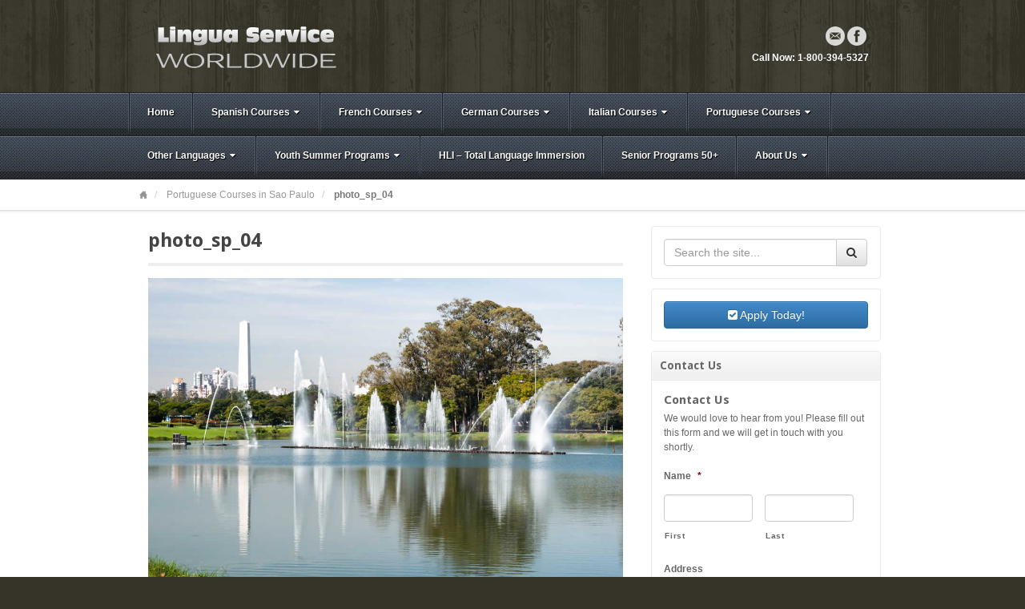

--- FILE ---
content_type: text/html; charset=UTF-8
request_url: https://www.linguaserviceworldwide.com/portuguese-courses-in-brazil/portuguese-courses-in-sao-paulo/photo_sp_04/
body_size: 127317
content:
<!DOCTYPE html>
<html lang="en-US">
<head>
<meta charset="UTF-8" />
<script type="text/javascript">
/* <![CDATA[ */
var gform;gform||(document.addEventListener("gform_main_scripts_loaded",function(){gform.scriptsLoaded=!0}),document.addEventListener("gform/theme/scripts_loaded",function(){gform.themeScriptsLoaded=!0}),window.addEventListener("DOMContentLoaded",function(){gform.domLoaded=!0}),gform={domLoaded:!1,scriptsLoaded:!1,themeScriptsLoaded:!1,isFormEditor:()=>"function"==typeof InitializeEditor,callIfLoaded:function(o){return!(!gform.domLoaded||!gform.scriptsLoaded||!gform.themeScriptsLoaded&&!gform.isFormEditor()||(gform.isFormEditor()&&console.warn("The use of gform.initializeOnLoaded() is deprecated in the form editor context and will be removed in Gravity Forms 3.1."),o(),0))},initializeOnLoaded:function(o){gform.callIfLoaded(o)||(document.addEventListener("gform_main_scripts_loaded",()=>{gform.scriptsLoaded=!0,gform.callIfLoaded(o)}),document.addEventListener("gform/theme/scripts_loaded",()=>{gform.themeScriptsLoaded=!0,gform.callIfLoaded(o)}),window.addEventListener("DOMContentLoaded",()=>{gform.domLoaded=!0,gform.callIfLoaded(o)}))},hooks:{action:{},filter:{}},addAction:function(o,r,e,t){gform.addHook("action",o,r,e,t)},addFilter:function(o,r,e,t){gform.addHook("filter",o,r,e,t)},doAction:function(o){gform.doHook("action",o,arguments)},applyFilters:function(o){return gform.doHook("filter",o,arguments)},removeAction:function(o,r){gform.removeHook("action",o,r)},removeFilter:function(o,r,e){gform.removeHook("filter",o,r,e)},addHook:function(o,r,e,t,n){null==gform.hooks[o][r]&&(gform.hooks[o][r]=[]);var d=gform.hooks[o][r];null==n&&(n=r+"_"+d.length),gform.hooks[o][r].push({tag:n,callable:e,priority:t=null==t?10:t})},doHook:function(r,o,e){var t;if(e=Array.prototype.slice.call(e,1),null!=gform.hooks[r][o]&&((o=gform.hooks[r][o]).sort(function(o,r){return o.priority-r.priority}),o.forEach(function(o){"function"!=typeof(t=o.callable)&&(t=window[t]),"action"==r?t.apply(null,e):e[0]=t.apply(null,e)})),"filter"==r)return e[0]},removeHook:function(o,r,t,n){var e;null!=gform.hooks[o][r]&&(e=(e=gform.hooks[o][r]).filter(function(o,r,e){return!!(null!=n&&n!=o.tag||null!=t&&t!=o.priority)}),gform.hooks[o][r]=e)}});
/* ]]> */
</script>

<title>photo_sp_04 - Lingua Service Worldwide</title>
<link rel="profile" href="https://gmpg.org/xfn/11" />
<link rel="pingback" href="https://www.linguaserviceworldwide.com/xmlrpc.php" />
<!--[if lt IE 9]>
<script src="https://www.linguaserviceworldwide.com/wp-content/themes/akita/framework/assets/js/html5.js" type="text/javascript"></script>
<![endif]-->
<meta name='robots' content='index, follow, max-image-preview:large, max-snippet:-1, max-video-preview:-1' />

	<!-- This site is optimized with the Yoast SEO plugin v26.6 - https://yoast.com/wordpress/plugins/seo/ -->
	<link rel="canonical" href="https://www.linguaserviceworldwide.com/portuguese-courses-in-brazil/portuguese-courses-in-sao-paulo/photo_sp_04/" />
	<meta property="og:locale" content="en_US" />
	<meta property="og:type" content="article" />
	<meta property="og:title" content="photo_sp_04 - Lingua Service Worldwide" />
	<meta property="og:url" content="https://www.linguaserviceworldwide.com/portuguese-courses-in-brazil/portuguese-courses-in-sao-paulo/photo_sp_04/" />
	<meta property="og:site_name" content="Lingua Service Worldwide" />
	<meta property="article:modified_time" content="2016-11-01T15:36:55+00:00" />
	<meta property="og:image" content="https://www.linguaserviceworldwide.com/portuguese-courses-in-brazil/portuguese-courses-in-sao-paulo/photo_sp_04" />
	<meta property="og:image:width" content="1000" />
	<meta property="og:image:height" content="664" />
	<meta property="og:image:type" content="image/jpeg" />
	<script type="application/ld+json" class="yoast-schema-graph">{"@context":"https://schema.org","@graph":[{"@type":"WebPage","@id":"https://www.linguaserviceworldwide.com/portuguese-courses-in-brazil/portuguese-courses-in-sao-paulo/photo_sp_04/","url":"https://www.linguaserviceworldwide.com/portuguese-courses-in-brazil/portuguese-courses-in-sao-paulo/photo_sp_04/","name":"photo_sp_04 - Lingua Service Worldwide","isPartOf":{"@id":"https://www.linguaserviceworldwide.com/#website"},"primaryImageOfPage":{"@id":"https://www.linguaserviceworldwide.com/portuguese-courses-in-brazil/portuguese-courses-in-sao-paulo/photo_sp_04/#primaryimage"},"image":{"@id":"https://www.linguaserviceworldwide.com/portuguese-courses-in-brazil/portuguese-courses-in-sao-paulo/photo_sp_04/#primaryimage"},"thumbnailUrl":"https://www.linguaserviceworldwide.com/wp-content/uploads/2013/03/photo_sp_04.jpg","datePublished":"2016-11-01T15:35:44+00:00","dateModified":"2016-11-01T15:36:55+00:00","breadcrumb":{"@id":"https://www.linguaserviceworldwide.com/portuguese-courses-in-brazil/portuguese-courses-in-sao-paulo/photo_sp_04/#breadcrumb"},"inLanguage":"en-US","potentialAction":[{"@type":"ReadAction","target":["https://www.linguaserviceworldwide.com/portuguese-courses-in-brazil/portuguese-courses-in-sao-paulo/photo_sp_04/"]}]},{"@type":"ImageObject","inLanguage":"en-US","@id":"https://www.linguaserviceworldwide.com/portuguese-courses-in-brazil/portuguese-courses-in-sao-paulo/photo_sp_04/#primaryimage","url":"https://www.linguaserviceworldwide.com/wp-content/uploads/2013/03/photo_sp_04.jpg","contentUrl":"https://www.linguaserviceworldwide.com/wp-content/uploads/2013/03/photo_sp_04.jpg","width":1000,"height":664,"caption":"Sao Paulo Portugese Courses"},{"@type":"BreadcrumbList","@id":"https://www.linguaserviceworldwide.com/portuguese-courses-in-brazil/portuguese-courses-in-sao-paulo/photo_sp_04/#breadcrumb","itemListElement":[{"@type":"ListItem","position":1,"name":"Portuguese Language Courses in Brazil","item":"https://www.linguaserviceworldwide.com/portuguese-courses-in-brazil/"},{"@type":"ListItem","position":2,"name":"Portuguese Courses in Sao Paulo","item":"https://www.linguaserviceworldwide.com/portuguese-courses-in-brazil/portuguese-courses-in-sao-paulo/"},{"@type":"ListItem","position":3,"name":"photo_sp_04"}]},{"@type":"WebSite","@id":"https://www.linguaserviceworldwide.com/#website","url":"https://www.linguaserviceworldwide.com/","name":"Lingua Service Worldwide","description":"Language Immersion and Language Study Abroad Programs","potentialAction":[{"@type":"SearchAction","target":{"@type":"EntryPoint","urlTemplate":"https://www.linguaserviceworldwide.com/?s={search_term_string}"},"query-input":{"@type":"PropertyValueSpecification","valueRequired":true,"valueName":"search_term_string"}}],"inLanguage":"en-US"}]}</script>
	<!-- / Yoast SEO plugin. -->


<link rel='dns-prefetch' href='//platform-api.sharethis.com' />
<link rel="alternate" type="application/rss+xml" title="Lingua Service Worldwide &raquo; Feed" href="https://www.linguaserviceworldwide.com/feed/" />
<link rel="alternate" type="application/rss+xml" title="Lingua Service Worldwide &raquo; Comments Feed" href="https://www.linguaserviceworldwide.com/comments/feed/" />
<link rel="alternate" title="oEmbed (JSON)" type="application/json+oembed" href="https://www.linguaserviceworldwide.com/wp-json/oembed/1.0/embed?url=https%3A%2F%2Fwww.linguaserviceworldwide.com%2Fportuguese-courses-in-brazil%2Fportuguese-courses-in-sao-paulo%2Fphoto_sp_04%2F" />
<link rel="alternate" title="oEmbed (XML)" type="text/xml+oembed" href="https://www.linguaserviceworldwide.com/wp-json/oembed/1.0/embed?url=https%3A%2F%2Fwww.linguaserviceworldwide.com%2Fportuguese-courses-in-brazil%2Fportuguese-courses-in-sao-paulo%2Fphoto_sp_04%2F&#038;format=xml" />
<link href="https://fonts.googleapis.com/css?family=Droid+Sans:700" rel="stylesheet" type="text/css">
<link href="https://fonts.googleapis.com/css?family=Amethysta" rel="stylesheet" type="text/css">
<style id='wp-img-auto-sizes-contain-inline-css' type='text/css'>
img:is([sizes=auto i],[sizes^="auto," i]){contain-intrinsic-size:3000px 1500px}
/*# sourceURL=wp-img-auto-sizes-contain-inline-css */
</style>
<link rel='stylesheet' id='bootstrap-css' href='https://www.linguaserviceworldwide.com/wp-content/themes/akita/framework/assets/plugins/bootstrap/css/bootstrap.min.css?ver=3.3.4' type='text/css' media='all' />
<link rel='stylesheet' id='fontawesome-css' href='https://www.linguaserviceworldwide.com/wp-content/themes/akita/framework/assets/plugins/fontawesome/css/font-awesome.min.css?ver=4.7.0' type='text/css' media='all' />
<link rel='stylesheet' id='magnific_popup-css' href='https://www.linguaserviceworldwide.com/wp-content/themes/akita/framework/assets/css/magnificpopup.min.css?ver=0.9.3' type='text/css' media='all' />
<link rel='stylesheet' id='themeblvd-css' href='https://www.linguaserviceworldwide.com/wp-content/themes/akita/framework/assets/css/themeblvd.min.css?ver=2.4.9' type='text/css' media='all' />
<style id='wp-emoji-styles-inline-css' type='text/css'>

	img.wp-smiley, img.emoji {
		display: inline !important;
		border: none !important;
		box-shadow: none !important;
		height: 1em !important;
		width: 1em !important;
		margin: 0 0.07em !important;
		vertical-align: -0.1em !important;
		background: none !important;
		padding: 0 !important;
	}
/*# sourceURL=wp-emoji-styles-inline-css */
</style>
<style id='wp-block-library-inline-css' type='text/css'>
:root{--wp-block-synced-color:#7a00df;--wp-block-synced-color--rgb:122,0,223;--wp-bound-block-color:var(--wp-block-synced-color);--wp-editor-canvas-background:#ddd;--wp-admin-theme-color:#007cba;--wp-admin-theme-color--rgb:0,124,186;--wp-admin-theme-color-darker-10:#006ba1;--wp-admin-theme-color-darker-10--rgb:0,107,160.5;--wp-admin-theme-color-darker-20:#005a87;--wp-admin-theme-color-darker-20--rgb:0,90,135;--wp-admin-border-width-focus:2px}@media (min-resolution:192dpi){:root{--wp-admin-border-width-focus:1.5px}}.wp-element-button{cursor:pointer}:root .has-very-light-gray-background-color{background-color:#eee}:root .has-very-dark-gray-background-color{background-color:#313131}:root .has-very-light-gray-color{color:#eee}:root .has-very-dark-gray-color{color:#313131}:root .has-vivid-green-cyan-to-vivid-cyan-blue-gradient-background{background:linear-gradient(135deg,#00d084,#0693e3)}:root .has-purple-crush-gradient-background{background:linear-gradient(135deg,#34e2e4,#4721fb 50%,#ab1dfe)}:root .has-hazy-dawn-gradient-background{background:linear-gradient(135deg,#faaca8,#dad0ec)}:root .has-subdued-olive-gradient-background{background:linear-gradient(135deg,#fafae1,#67a671)}:root .has-atomic-cream-gradient-background{background:linear-gradient(135deg,#fdd79a,#004a59)}:root .has-nightshade-gradient-background{background:linear-gradient(135deg,#330968,#31cdcf)}:root .has-midnight-gradient-background{background:linear-gradient(135deg,#020381,#2874fc)}:root{--wp--preset--font-size--normal:16px;--wp--preset--font-size--huge:42px}.has-regular-font-size{font-size:1em}.has-larger-font-size{font-size:2.625em}.has-normal-font-size{font-size:var(--wp--preset--font-size--normal)}.has-huge-font-size{font-size:var(--wp--preset--font-size--huge)}.has-text-align-center{text-align:center}.has-text-align-left{text-align:left}.has-text-align-right{text-align:right}.has-fit-text{white-space:nowrap!important}#end-resizable-editor-section{display:none}.aligncenter{clear:both}.items-justified-left{justify-content:flex-start}.items-justified-center{justify-content:center}.items-justified-right{justify-content:flex-end}.items-justified-space-between{justify-content:space-between}.screen-reader-text{border:0;clip-path:inset(50%);height:1px;margin:-1px;overflow:hidden;padding:0;position:absolute;width:1px;word-wrap:normal!important}.screen-reader-text:focus{background-color:#ddd;clip-path:none;color:#444;display:block;font-size:1em;height:auto;left:5px;line-height:normal;padding:15px 23px 14px;text-decoration:none;top:5px;width:auto;z-index:100000}html :where(.has-border-color){border-style:solid}html :where([style*=border-top-color]){border-top-style:solid}html :where([style*=border-right-color]){border-right-style:solid}html :where([style*=border-bottom-color]){border-bottom-style:solid}html :where([style*=border-left-color]){border-left-style:solid}html :where([style*=border-width]){border-style:solid}html :where([style*=border-top-width]){border-top-style:solid}html :where([style*=border-right-width]){border-right-style:solid}html :where([style*=border-bottom-width]){border-bottom-style:solid}html :where([style*=border-left-width]){border-left-style:solid}html :where(img[class*=wp-image-]){height:auto;max-width:100%}:where(figure){margin:0 0 1em}html :where(.is-position-sticky){--wp-admin--admin-bar--position-offset:var(--wp-admin--admin-bar--height,0px)}@media screen and (max-width:600px){html :where(.is-position-sticky){--wp-admin--admin-bar--position-offset:0px}}

/*# sourceURL=wp-block-library-inline-css */
</style><style id='global-styles-inline-css' type='text/css'>
:root{--wp--preset--aspect-ratio--square: 1;--wp--preset--aspect-ratio--4-3: 4/3;--wp--preset--aspect-ratio--3-4: 3/4;--wp--preset--aspect-ratio--3-2: 3/2;--wp--preset--aspect-ratio--2-3: 2/3;--wp--preset--aspect-ratio--16-9: 16/9;--wp--preset--aspect-ratio--9-16: 9/16;--wp--preset--color--black: #000000;--wp--preset--color--cyan-bluish-gray: #abb8c3;--wp--preset--color--white: #ffffff;--wp--preset--color--pale-pink: #f78da7;--wp--preset--color--vivid-red: #cf2e2e;--wp--preset--color--luminous-vivid-orange: #ff6900;--wp--preset--color--luminous-vivid-amber: #fcb900;--wp--preset--color--light-green-cyan: #7bdcb5;--wp--preset--color--vivid-green-cyan: #00d084;--wp--preset--color--pale-cyan-blue: #8ed1fc;--wp--preset--color--vivid-cyan-blue: #0693e3;--wp--preset--color--vivid-purple: #9b51e0;--wp--preset--gradient--vivid-cyan-blue-to-vivid-purple: linear-gradient(135deg,rgb(6,147,227) 0%,rgb(155,81,224) 100%);--wp--preset--gradient--light-green-cyan-to-vivid-green-cyan: linear-gradient(135deg,rgb(122,220,180) 0%,rgb(0,208,130) 100%);--wp--preset--gradient--luminous-vivid-amber-to-luminous-vivid-orange: linear-gradient(135deg,rgb(252,185,0) 0%,rgb(255,105,0) 100%);--wp--preset--gradient--luminous-vivid-orange-to-vivid-red: linear-gradient(135deg,rgb(255,105,0) 0%,rgb(207,46,46) 100%);--wp--preset--gradient--very-light-gray-to-cyan-bluish-gray: linear-gradient(135deg,rgb(238,238,238) 0%,rgb(169,184,195) 100%);--wp--preset--gradient--cool-to-warm-spectrum: linear-gradient(135deg,rgb(74,234,220) 0%,rgb(151,120,209) 20%,rgb(207,42,186) 40%,rgb(238,44,130) 60%,rgb(251,105,98) 80%,rgb(254,248,76) 100%);--wp--preset--gradient--blush-light-purple: linear-gradient(135deg,rgb(255,206,236) 0%,rgb(152,150,240) 100%);--wp--preset--gradient--blush-bordeaux: linear-gradient(135deg,rgb(254,205,165) 0%,rgb(254,45,45) 50%,rgb(107,0,62) 100%);--wp--preset--gradient--luminous-dusk: linear-gradient(135deg,rgb(255,203,112) 0%,rgb(199,81,192) 50%,rgb(65,88,208) 100%);--wp--preset--gradient--pale-ocean: linear-gradient(135deg,rgb(255,245,203) 0%,rgb(182,227,212) 50%,rgb(51,167,181) 100%);--wp--preset--gradient--electric-grass: linear-gradient(135deg,rgb(202,248,128) 0%,rgb(113,206,126) 100%);--wp--preset--gradient--midnight: linear-gradient(135deg,rgb(2,3,129) 0%,rgb(40,116,252) 100%);--wp--preset--font-size--small: 13px;--wp--preset--font-size--medium: 20px;--wp--preset--font-size--large: 36px;--wp--preset--font-size--x-large: 42px;--wp--preset--spacing--20: 0.44rem;--wp--preset--spacing--30: 0.67rem;--wp--preset--spacing--40: 1rem;--wp--preset--spacing--50: 1.5rem;--wp--preset--spacing--60: 2.25rem;--wp--preset--spacing--70: 3.38rem;--wp--preset--spacing--80: 5.06rem;--wp--preset--shadow--natural: 6px 6px 9px rgba(0, 0, 0, 0.2);--wp--preset--shadow--deep: 12px 12px 50px rgba(0, 0, 0, 0.4);--wp--preset--shadow--sharp: 6px 6px 0px rgba(0, 0, 0, 0.2);--wp--preset--shadow--outlined: 6px 6px 0px -3px rgb(255, 255, 255), 6px 6px rgb(0, 0, 0);--wp--preset--shadow--crisp: 6px 6px 0px rgb(0, 0, 0);}:where(.is-layout-flex){gap: 0.5em;}:where(.is-layout-grid){gap: 0.5em;}body .is-layout-flex{display: flex;}.is-layout-flex{flex-wrap: wrap;align-items: center;}.is-layout-flex > :is(*, div){margin: 0;}body .is-layout-grid{display: grid;}.is-layout-grid > :is(*, div){margin: 0;}:where(.wp-block-columns.is-layout-flex){gap: 2em;}:where(.wp-block-columns.is-layout-grid){gap: 2em;}:where(.wp-block-post-template.is-layout-flex){gap: 1.25em;}:where(.wp-block-post-template.is-layout-grid){gap: 1.25em;}.has-black-color{color: var(--wp--preset--color--black) !important;}.has-cyan-bluish-gray-color{color: var(--wp--preset--color--cyan-bluish-gray) !important;}.has-white-color{color: var(--wp--preset--color--white) !important;}.has-pale-pink-color{color: var(--wp--preset--color--pale-pink) !important;}.has-vivid-red-color{color: var(--wp--preset--color--vivid-red) !important;}.has-luminous-vivid-orange-color{color: var(--wp--preset--color--luminous-vivid-orange) !important;}.has-luminous-vivid-amber-color{color: var(--wp--preset--color--luminous-vivid-amber) !important;}.has-light-green-cyan-color{color: var(--wp--preset--color--light-green-cyan) !important;}.has-vivid-green-cyan-color{color: var(--wp--preset--color--vivid-green-cyan) !important;}.has-pale-cyan-blue-color{color: var(--wp--preset--color--pale-cyan-blue) !important;}.has-vivid-cyan-blue-color{color: var(--wp--preset--color--vivid-cyan-blue) !important;}.has-vivid-purple-color{color: var(--wp--preset--color--vivid-purple) !important;}.has-black-background-color{background-color: var(--wp--preset--color--black) !important;}.has-cyan-bluish-gray-background-color{background-color: var(--wp--preset--color--cyan-bluish-gray) !important;}.has-white-background-color{background-color: var(--wp--preset--color--white) !important;}.has-pale-pink-background-color{background-color: var(--wp--preset--color--pale-pink) !important;}.has-vivid-red-background-color{background-color: var(--wp--preset--color--vivid-red) !important;}.has-luminous-vivid-orange-background-color{background-color: var(--wp--preset--color--luminous-vivid-orange) !important;}.has-luminous-vivid-amber-background-color{background-color: var(--wp--preset--color--luminous-vivid-amber) !important;}.has-light-green-cyan-background-color{background-color: var(--wp--preset--color--light-green-cyan) !important;}.has-vivid-green-cyan-background-color{background-color: var(--wp--preset--color--vivid-green-cyan) !important;}.has-pale-cyan-blue-background-color{background-color: var(--wp--preset--color--pale-cyan-blue) !important;}.has-vivid-cyan-blue-background-color{background-color: var(--wp--preset--color--vivid-cyan-blue) !important;}.has-vivid-purple-background-color{background-color: var(--wp--preset--color--vivid-purple) !important;}.has-black-border-color{border-color: var(--wp--preset--color--black) !important;}.has-cyan-bluish-gray-border-color{border-color: var(--wp--preset--color--cyan-bluish-gray) !important;}.has-white-border-color{border-color: var(--wp--preset--color--white) !important;}.has-pale-pink-border-color{border-color: var(--wp--preset--color--pale-pink) !important;}.has-vivid-red-border-color{border-color: var(--wp--preset--color--vivid-red) !important;}.has-luminous-vivid-orange-border-color{border-color: var(--wp--preset--color--luminous-vivid-orange) !important;}.has-luminous-vivid-amber-border-color{border-color: var(--wp--preset--color--luminous-vivid-amber) !important;}.has-light-green-cyan-border-color{border-color: var(--wp--preset--color--light-green-cyan) !important;}.has-vivid-green-cyan-border-color{border-color: var(--wp--preset--color--vivid-green-cyan) !important;}.has-pale-cyan-blue-border-color{border-color: var(--wp--preset--color--pale-cyan-blue) !important;}.has-vivid-cyan-blue-border-color{border-color: var(--wp--preset--color--vivid-cyan-blue) !important;}.has-vivid-purple-border-color{border-color: var(--wp--preset--color--vivid-purple) !important;}.has-vivid-cyan-blue-to-vivid-purple-gradient-background{background: var(--wp--preset--gradient--vivid-cyan-blue-to-vivid-purple) !important;}.has-light-green-cyan-to-vivid-green-cyan-gradient-background{background: var(--wp--preset--gradient--light-green-cyan-to-vivid-green-cyan) !important;}.has-luminous-vivid-amber-to-luminous-vivid-orange-gradient-background{background: var(--wp--preset--gradient--luminous-vivid-amber-to-luminous-vivid-orange) !important;}.has-luminous-vivid-orange-to-vivid-red-gradient-background{background: var(--wp--preset--gradient--luminous-vivid-orange-to-vivid-red) !important;}.has-very-light-gray-to-cyan-bluish-gray-gradient-background{background: var(--wp--preset--gradient--very-light-gray-to-cyan-bluish-gray) !important;}.has-cool-to-warm-spectrum-gradient-background{background: var(--wp--preset--gradient--cool-to-warm-spectrum) !important;}.has-blush-light-purple-gradient-background{background: var(--wp--preset--gradient--blush-light-purple) !important;}.has-blush-bordeaux-gradient-background{background: var(--wp--preset--gradient--blush-bordeaux) !important;}.has-luminous-dusk-gradient-background{background: var(--wp--preset--gradient--luminous-dusk) !important;}.has-pale-ocean-gradient-background{background: var(--wp--preset--gradient--pale-ocean) !important;}.has-electric-grass-gradient-background{background: var(--wp--preset--gradient--electric-grass) !important;}.has-midnight-gradient-background{background: var(--wp--preset--gradient--midnight) !important;}.has-small-font-size{font-size: var(--wp--preset--font-size--small) !important;}.has-medium-font-size{font-size: var(--wp--preset--font-size--medium) !important;}.has-large-font-size{font-size: var(--wp--preset--font-size--large) !important;}.has-x-large-font-size{font-size: var(--wp--preset--font-size--x-large) !important;}
/*# sourceURL=global-styles-inline-css */
</style>

<style id='classic-theme-styles-inline-css' type='text/css'>
/*! This file is auto-generated */
.wp-block-button__link{color:#fff;background-color:#32373c;border-radius:9999px;box-shadow:none;text-decoration:none;padding:calc(.667em + 2px) calc(1.333em + 2px);font-size:1.125em}.wp-block-file__button{background:#32373c;color:#fff;text-decoration:none}
/*# sourceURL=/wp-includes/css/classic-themes.min.css */
</style>
<link rel='stylesheet' id='tablepress-default-css' href='https://www.linguaserviceworldwide.com/wp-content/plugins/tablepress/css/build/default.css?ver=3.2.6' type='text/css' media='all' />
<link rel='stylesheet' id='themeblvd_akita-css' href='https://www.linguaserviceworldwide.com/wp-content/themes/akita/assets/css/theme.min.css?ver=2.1.18' type='text/css' media='all' />
<link rel='stylesheet' id='themeblvd_colors-css' href='https://www.linguaserviceworldwide.com/wp-content/themes/akita/assets/css/colors.min.css?ver=2.1.18' type='text/css' media='all' />
<link rel='stylesheet' id='themeblvd_responsive-css' href='https://www.linguaserviceworldwide.com/wp-content/themes/akita/assets/css/responsive.min.css?ver=2.1.18' type='text/css' media='all' />
<style id='themeblvd_responsive-inline-css' type='text/css'>
body {background-color: #363328;background-image: url(https://www.linguaserviceworldwide.com/wp-content/themes/akita/framework/assets/images/textures/wood_planks.png);background-position: 0 0;background-repeat: repeat;}a {color: #2a9ed4;}a:hover,article .entry-title a:hover,.widget ul li a:hover,#breadcrumbs a:hover,.tags a:hover,.entry-meta a:hover {color: #1a5a78;}#featured .slide-description-text a,#featured .element-headline a,#featured .element-slogan .slogan-text a {color: #83bfdb;}#featured .slide-description-text a:hover,#featured .element-headline a:hover,#featured .element-slogan .slogan-text a:hover,#featured article .entry-title a:hover,#featured .widget ul li a:hover,#featured .widget ul li a:hover,#featured .tags a:hover,#featured .entry-meta a:hover {color: #2a9ed4;}#bottom a,#footer_sub_content a {color: #2a9ed4;}#bottom a:hover,#bottom .widget ul li a:hover,#footer_sub_content a:hover {color: #1a5a78;}html,body {font-family: Arial, "Helvetica Neue", Helvetica, sans-serif;font-size: 12px;font-style: normal;font-weight: normal;}h1, h2, h3, h4, h5, h6, .slide-title, .entry-title {font-family: Droid Sans, Arial, sans-serif;font-style: normal;font-weight: normal;}#branding .header_logo .tb-text-logo,.element-slogan .tb-slogan .slogan-text,.element-tweet {font-family: Amethysta, Arial, sans-serif;font-style: normal;font-weight: normal;}
/* User Custom CSS */
table {
	border-collapse: collapse;
	}

th {
	padding: 0 0.5em;
	text-align: center;
	}

td {
	border-bottom: 1px solid #fff;
	padding: 5px;
	text-align: center;
	}

td:first-child {

	}

td+td {
	border-left: 1px solid #CCC;
	text-align: center;
	}
/*# sourceURL=themeblvd_responsive-inline-css */
</style>
<link rel='stylesheet' id='themeblvd_theme-css' href='https://www.linguaserviceworldwide.com/wp-content/themes/akita-child/style.css?ver=2.1.18' type='text/css' media='all' />
<script type="text/javascript" src="https://www.linguaserviceworldwide.com/wp-includes/js/jquery/jquery.min.js?ver=3.7.1" id="jquery-core-js"></script>
<script type="text/javascript" src="https://www.linguaserviceworldwide.com/wp-includes/js/jquery/jquery-migrate.min.js?ver=3.4.1" id="jquery-migrate-js"></script>
<script type="text/javascript" src="https://www.linguaserviceworldwide.com/wp-content/themes/akita/framework/assets/js/flexslider.min.js?ver=2.1" id="flexslider-js"></script>
<script type="text/javascript" src="https://www.linguaserviceworldwide.com/wp-content/themes/akita/framework/assets/js/roundabout.min.js?ver=2.4.2" id="roundabout-js"></script>
<script type="text/javascript" src="https://www.linguaserviceworldwide.com/wp-content/themes/akita/framework/assets/js/nivo.min.js?ver=3.2" id="nivo-js"></script>
<script type="text/javascript" src="https://www.linguaserviceworldwide.com/wp-content/themes/akita/framework/assets/plugins/bootstrap/js/bootstrap.min.js?ver=3.3.4" id="bootstrap-js"></script>
<script type="text/javascript" src="https://www.linguaserviceworldwide.com/wp-content/themes/akita/framework/assets/js/magnificpopup.min.js?ver=0.9.3" id="magnific_popup-js"></script>
<script type="text/javascript" src="https://www.linguaserviceworldwide.com/wp-content/themes/akita/framework/assets/js/hoverintent.min.js?ver=r7" id="hoverintent-js"></script>
<script type="text/javascript" src="https://www.linguaserviceworldwide.com/wp-content/themes/akita/framework/assets/js/superfish.min.js?ver=1.7.4" id="superfish-js"></script>
<script type="text/javascript" id="themeblvd-js-extra">
/* <![CDATA[ */
var themeblvd = {"thumb_animations":"true","featured_animations":"true","image_slide_animations":"true","retina_logo":"true","bootstrap":"true","magnific_popup":"true","lightbox_animation":null,"lightbox_mobile":"0","lightbox_mobile_iframe":"0","lightbox_mobile_gallery":"0","lightbox_error":"The lightbox media could not be loaded.","lightbox_close":"Close","lightbox_loading":"Loading...","lightbox_counter":"%curr% of %total%","lightbox_next":"Next","lightbox_previous":"Previous","superfish":"true"};
//# sourceURL=themeblvd-js-extra
/* ]]> */
</script>
<script type="text/javascript" src="https://www.linguaserviceworldwide.com/wp-content/themes/akita/framework/assets/js/themeblvd.min.js?ver=2.4.9" id="themeblvd-js"></script>
<script type="text/javascript" src="//platform-api.sharethis.com/js/sharethis.js#source=googleanalytics-wordpress#product=ga&amp;property=5efe4dcbe688b700120e99f6" id="googleanalytics-platform-sharethis-js"></script>
<link rel="https://api.w.org/" href="https://www.linguaserviceworldwide.com/wp-json/" /><link rel="alternate" title="JSON" type="application/json" href="https://www.linguaserviceworldwide.com/wp-json/wp/v2/media/10351" /><link rel="EditURI" type="application/rsd+xml" title="RSD" href="https://www.linguaserviceworldwide.com/xmlrpc.php?rsd" />
<meta name="generator" content="WordPress 6.9" />
<link rel='shortlink' href='https://www.linguaserviceworldwide.com/?p=10351' />
<meta name="viewport" content="width=device-width, initial-scale=1.0">
<style type="text/css">.recentcomments a{display:inline !important;padding:0 !important;margin:0 !important;}</style><script>
(function() {
	(function (i, s, o, g, r, a, m) {
		i['GoogleAnalyticsObject'] = r;
		i[r] = i[r] || function () {
				(i[r].q = i[r].q || []).push(arguments)
			}, i[r].l = 1 * new Date();
		a = s.createElement(o),
			m = s.getElementsByTagName(o)[0];
		a.async = 1;
		a.src = g;
		m.parentNode.insertBefore(a, m)
	})(window, document, 'script', 'https://google-analytics.com/analytics.js', 'ga');

	ga('create', 'UA-536894-1', 'auto');
			ga('send', 'pageview');
	})();
</script>
</head>
<body data-rsssl=1 class="attachment wp-singular attachment-template-default attachmentid-10351 attachment-jpeg wp-theme-akita wp-child-theme-akita-child mac chrome style_slate content_light layout_stretch body_text_light mobile_nav_graphic tb-btn-gradient hide-featured-area hide-featured-area-above sidebar-layout-sidebar_right">
<div id="wrapper">
	<div id="container">

		
		<!-- HEADER (start) -->

		<div id="top">
			<header id="branding" role="banner">
				<div class="content">
					<div class="header-above"></div><!-- .header-above (end) -->	<div id="header_content">
		<div class="header_content-inner">
			<div class="header_content-content clearfix">
					<div class="header_logo header_logo_image">
		<a href="https://www.linguaserviceworldwide.com" title="Lingua Service Worldwide" class="tb-image-logo"><img src="https://www.linguaserviceworldwide.com/wp-content/uploads/2012/10/logo1.png" alt="Lingua Service Worldwide" /></a>	</div><!-- .tbc_header_logo (end) -->
		<div class="header-addon header-addon-with-text">
		<div class="social-media">
			<div class="themeblvd-contact-bar"><ul class="social-media-light"><li><a href="mailto:info@linguaserviceworldwide.com" title="Email" class="email" target="_self">Email</a></li><li><a href="https://www.facebook.com/pages/Lingua-Service-Worldwide/363969391287?ref=ts&fref=ts" title="Facebook" class="facebook" target="_blank">Facebook</a></li></ul><div class="clear"></div></div><!-- .themeblvd-contact-bar (end) -->		</div><!-- .social-media (end) -->
							<div class="header-text">
				<strong>Call Now: 1-800-394-5327</strong>			</div><!-- .header-text (end) -->
			</div><!-- .header-addon (end) -->
				</div><!-- .header_content-content (end) -->
		</div><!-- .header_content-inner (end) -->
	</div><!-- #header_content (end) -->
					</div><!-- .content (end) -->
			</header><!-- #branding (end) -->
		</div><!-- #top (end) -->

		<!-- HEADER (end) -->

		<div id="internal_wrapper"><div class="internal_wrapper-inner">	<div class="menu-wrapper menu_style menu_style_block">
				<nav id="access" role="navigation">
			<div class="access-inner">
				<div class="access-content clearfix">
					<ul id="primary-menu" class="sf-menu"><li id="menu-item-31" class="menu-item menu-item-type-custom menu-item-object-custom menu-item-home menu-item-31"><a href="https://www.linguaserviceworldwide.com">Home</a></li>
<li id="menu-item-30" class="no-click menu-item menu-item-type-custom menu-item-object-custom menu-item-has-children menu-item-30"><a href="#">Spanish Courses<i class="sf-sub-indicator fa fa-caret-down"></i></a>
<ul class="sub-menu">
	<li id="menu-item-28" class="menu-item menu-item-type-post_type menu-item-object-page menu-item-has-children menu-item-28"><a href="https://www.linguaserviceworldwide.com/learn-spanish-in-spain/" title="Spanish Courses In Spain">Spain<i class="sf-sub-indicator fa fa-caret-right"></i></a>
	<ul class="sub-menu">
		<li id="menu-item-669" class="menu-item menu-item-type-post_type menu-item-object-page menu-item-669"><a href="https://www.linguaserviceworldwide.com/learn-spanish-in-spain/spanish-courses-in-alicante-spain/" title="Spanish Language Courses in Alicante, Spain">Alicante</a></li>
		<li id="menu-item-658" class="menu-item menu-item-type-post_type menu-item-object-page menu-item-has-children menu-item-658"><a href="https://www.linguaserviceworldwide.com/learn-spanish-in-spain/spanish-language-courses-in-barcelona-spain/" title="Spanish Courses in Barcelona, Spain">Barcelona<i class="sf-sub-indicator fa fa-caret-right"></i></a>
		<ul class="sub-menu">
			<li id="menu-item-673" class="menu-item menu-item-type-post_type menu-item-object-page menu-item-673"><a href="https://www.linguaserviceworldwide.com/learn-spanish-in-spain/spanish-language-courses-in-barcelona-spain/spanish-courses-in-barcelona-abc-language-center/" title="ABC Language Center Barcelona Spain">Spanish Courses in Barcelona at the ABCHumboldt Language Center</a></li>
			<li id="menu-item-674" class="menu-item menu-item-type-post_type menu-item-object-page menu-item-674"><a href="https://www.linguaserviceworldwide.com/learn-spanish-in-spain/spanish-language-courses-in-barcelona-spain/spanish-courses-in-barcelona-at-don-quijote-spanish-language-school/" title="Don Quijote Spanish Language School Barcelona Spain">Don Quijote Spanish Language School</a></li>
		</ul>
</li>
		<li id="menu-item-659" class="menu-item menu-item-type-post_type menu-item-object-page menu-item-659"><a href="https://www.linguaserviceworldwide.com/learn-spanish-in-spain/spanish-courses-in-benalmadena-malaga/" title="Spanish Courses in Benalmadena, Malaga">Benalmadena, Malaga</a></li>
		<li id="menu-item-660" class="menu-item menu-item-type-post_type menu-item-object-page menu-item-660"><a href="https://www.linguaserviceworldwide.com/learn-spanish-in-spain/spanish-courses-in-cadiz-spain/" title="Spanish Courses in Cadiz, Spain">Cadiz</a></li>
		<li id="menu-item-662" class="menu-item menu-item-type-post_type menu-item-object-page menu-item-662"><a href="https://www.linguaserviceworldwide.com/learn-spanish-in-spain/spanish-courses-in-granada/" title="Spanish Courses in Granada, Spain">Granada</a></li>
		<li id="menu-item-663" class="menu-item menu-item-type-post_type menu-item-object-page menu-item-663"><a href="https://www.linguaserviceworldwide.com/learn-spanish-in-spain/spanish-courses-in-grand-canary-island/" title="Spanish Courses in Grand Canary Island">Grand Canary Island</a></li>
		<li id="menu-item-140" class="menu-item menu-item-type-post_type menu-item-object-page menu-item-140"><a href="https://www.linguaserviceworldwide.com/learn-spanish-in-spain/spanish-language-courses-in-madrid/">Madrid</a></li>
		<li id="menu-item-664" class="menu-item menu-item-type-post_type menu-item-object-page menu-item-has-children menu-item-664"><a href="https://www.linguaserviceworldwide.com/learn-spanish-in-spain/spanish-courses-in-malaga-spain/" title="Spanish Courses in Malaga, Spain">Malaga<i class="sf-sub-indicator fa fa-caret-right"></i></a>
		<ul class="sub-menu">
			<li id="menu-item-691" class="menu-item menu-item-type-post_type menu-item-object-page menu-item-691"><a href="https://www.linguaserviceworldwide.com/learn-spanish-in-spain/spanish-courses-in-malaga-spain/malaca-instituto/" title="Malaca Instituto Malaga Spain">Spanish Courses in Spain at Malaca Instituto – Malaga</a></li>
		</ul>
</li>
		<li id="menu-item-665" class="menu-item menu-item-type-post_type menu-item-object-page menu-item-665"><a href="https://www.linguaserviceworldwide.com/learn-spanish-in-spain/spanish-courses-in-marbella-malaga/" title="Spanish Courses in Marbella, Malaga">Marbella, Malaga</a></li>
		<li id="menu-item-666" class="menu-item menu-item-type-post_type menu-item-object-page menu-item-666"><a href="https://www.linguaserviceworldwide.com/learn-spanish-in-spain/spanish-courses-in-nerja/" title="Spanish Courses in Nerja, Spain">Nerja</a></li>
		<li id="menu-item-668" class="menu-item menu-item-type-post_type menu-item-object-page menu-item-has-children menu-item-668"><a href="https://www.linguaserviceworldwide.com/learn-spanish-in-spain/spanish-courses-in-salamanca-spain/" title="Spanish courses in Salamanca, Spain">Salamanca<i class="sf-sub-indicator fa fa-caret-right"></i></a>
		<ul class="sub-menu">
			<li id="menu-item-703" class="menu-item menu-item-type-post_type menu-item-object-page menu-item-703"><a href="https://www.linguaserviceworldwide.com/learn-spanish-in-spain/spanish-courses-in-salamanca-spain/don-quijote-salamanca/">Spanish Courses in Salamanca, Spain at Don Quijote Salamanca</a></li>
			<li id="menu-item-706" class="menu-item menu-item-type-post_type menu-item-object-page menu-item-706"><a href="https://www.linguaserviceworldwide.com/learn-spanish-in-spain/spanish-courses-in-salamanca-spain/estudio-sampere-spanish-school/" title="Estudio Sampere Spanish School Salamanca Spain">Spanish Courses in Salamanca, Spain at Estudio Sampere</a></li>
		</ul>
</li>
		<li id="menu-item-865" class="menu-item menu-item-type-post_type menu-item-object-page menu-item-865"><a href="https://www.linguaserviceworldwide.com/learn-spanish-in-spain/spanish-courses-in-san-sebastian/" title="Spanish Courses in San Sebastian, Spain">San Sebastian</a></li>
		<li id="menu-item-856" class="menu-item menu-item-type-post_type menu-item-object-page menu-item-856"><a href="https://www.linguaserviceworldwide.com/learn-spanish-in-spain/spanish-courses-in-santiago-de-compostela-spain/" title="Spanish Courses in Santiago de Compostela, Spain">Santiago de Compostela</a></li>
		<li id="menu-item-855" class="menu-item menu-item-type-post_type menu-item-object-page menu-item-855"><a href="https://www.linguaserviceworldwide.com/learn-spanish-in-spain/spanish-courses-in-seville-spain/" title="Spanish Courses in Seville, Spain">Seville</a></li>
		<li id="menu-item-854" class="menu-item menu-item-type-post_type menu-item-object-page menu-item-854"><a href="https://www.linguaserviceworldwide.com/learn-spanish-in-spain/spanish-courses-in-tenerife-spain/" title="Spanish Courses in Tenerife, Spain">Tenerife</a></li>
		<li id="menu-item-853" class="menu-item menu-item-type-post_type menu-item-object-page menu-item-853"><a href="https://www.linguaserviceworldwide.com/learn-spanish-in-spain/spanish-courses-in-valencia-spain/" title="Spanish Courses in Valencia, Spain">Valencia</a></li>
	</ul>
</li>
	<li id="menu-item-1107" class="menu-item menu-item-type-post_type menu-item-object-page menu-item-has-children menu-item-1107"><a href="https://www.linguaserviceworldwide.com/spanish-language-courses-in-latin-america/" title="Spanish Language Courses in Latin America">Latin America<i class="sf-sub-indicator fa fa-caret-right"></i></a>
	<ul class="sub-menu">
		<li id="menu-item-1106" class="menu-item menu-item-type-post_type menu-item-object-page menu-item-has-children menu-item-1106"><a href="https://www.linguaserviceworldwide.com/spanish-language-courses-in-latin-america/spanish-language-schools-in-argentina/" title="Spanish Courses in Argentina">Argentina<i class="sf-sub-indicator fa fa-caret-right"></i></a>
		<ul class="sub-menu">
			<li id="menu-item-11761" class="menu-item menu-item-type-post_type menu-item-object-page menu-item-11761"><a href="https://www.linguaserviceworldwide.com/spanish-language-courses-in-latin-america/spanish-language-schools-in-argentina/spanish-courses-in-buenos-aires/" title="Spanish courses at Expanish Language School, Buenos Aires">Buenos Aires, EXPANISH</a></li>
		</ul>
</li>
		<li id="menu-item-1195" class="menu-item menu-item-type-post_type menu-item-object-page menu-item-has-children menu-item-1195"><a href="https://www.linguaserviceworldwide.com/spanish-language-courses-in-latin-america/spanish-language-courses-in-chile/" title="Spanish Courses in Chile">Chile<i class="sf-sub-indicator fa fa-caret-right"></i></a>
		<ul class="sub-menu">
			<li id="menu-item-1784" class="menu-item menu-item-type-post_type menu-item-object-page menu-item-1784"><a href="https://www.linguaserviceworldwide.com/spanish-language-courses-in-latin-america/spanish-language-courses-in-chile/spanish-courses-in-santiago-de-chile-at-ecela/" title="Spanish Courses at ECELA Latin Immersion, Santiago">Santiago, ECELA</a></li>
			<li id="menu-item-8728" class="menu-item menu-item-type-post_type menu-item-object-page menu-item-8728"><a href="https://www.linguaserviceworldwide.com/spanish-courses-vina-del-mar/" title="Spanish Courses in Viña del Mar at ECELA">Viña del Mar, ECELA</a></li>
		</ul>
</li>
		<li id="menu-item-8406" class="menu-item menu-item-type-post_type menu-item-object-page menu-item-has-children menu-item-8406"><a href="https://www.linguaserviceworldwide.com/spanish-courses-in-colombia/" title="Spanish Courses In Colombia">Colombia<i class="sf-sub-indicator fa fa-caret-right"></i></a>
		<ul class="sub-menu">
			<li id="menu-item-8408" class="menu-item menu-item-type-post_type menu-item-object-page menu-item-8408"><a href="https://www.linguaserviceworldwide.com/spanish-courses-in-bogota-colombia/" title="Spanish Courses in Bogota">Bogota, International House</a></li>
			<li id="menu-item-11099" class="menu-item menu-item-type-post_type menu-item-object-page menu-item-11099"><a href="https://www.linguaserviceworldwide.com/spanish-courses-in-colombia/spanish-courses-cartagena/" title="Spanish Courses in Cartagena">Cartagena, Centro Catalina</a></li>
			<li id="menu-item-11064" class="menu-item menu-item-type-post_type menu-item-object-page menu-item-11064"><a href="https://www.linguaserviceworldwide.com/spanish-courses-in-colombia/spanish-courses-medellin-colombia/" title="Spanish Courses in Medellin Colombia">Medellin, Centro Catalina</a></li>
		</ul>
</li>
		<li id="menu-item-1794" class="menu-item menu-item-type-post_type menu-item-object-page menu-item-has-children menu-item-1794"><a href="https://www.linguaserviceworldwide.com/spanish-language-courses-in-latin-america/spanish-courses-in-costa-rica/" title="Spanish Courses in Costa Rica">Costa Rica<i class="sf-sub-indicator fa fa-caret-right"></i></a>
		<ul class="sub-menu">
			<li id="menu-item-1792" class="menu-item menu-item-type-post_type menu-item-object-page menu-item-1792"><a href="https://www.linguaserviceworldwide.com/spanish-language-courses-in-latin-america/spanish-courses-in-costa-rica/spanish-courses-in-san-jose-costa-rica-at-costa-rica-spanish-institute/" title="Spanish Courses at COSI, San Jose">San Jose, COSI</a></li>
			<li id="menu-item-1791" class="menu-item menu-item-type-post_type menu-item-object-page menu-item-1791"><a href="https://www.linguaserviceworldwide.com/spanish-language-courses-in-latin-america/spanish-courses-in-costa-rica/spanish-courses-at-cosi-manuel-antonio/" title="Spanish Courses at COSI, Manuel Antonio">Manuel Antonio, COSI</a></li>
		</ul>
</li>
		<li id="menu-item-1800" class="menu-item menu-item-type-post_type menu-item-object-page menu-item-has-children menu-item-1800"><a href="https://www.linguaserviceworldwide.com/spanish-language-courses-in-latin-america/spanish-courses-in-ecuador/" title="Spanish Courses in Ecuador">Ecuador<i class="sf-sub-indicator fa fa-caret-right"></i></a>
		<ul class="sub-menu">
			<li id="menu-item-1799" class="menu-item menu-item-type-post_type menu-item-object-page menu-item-1799"><a href="https://www.linguaserviceworldwide.com/spanish-language-courses-in-latin-america/spanish-courses-in-ecuador/spanish-courses-at-estudio-sampere-cuenca/" title="Spanish Courses at Estudio Sampere, Cuenca">Cuenca, Estudio Sampere</a></li>
		</ul>
</li>
		<li id="menu-item-1819" class="menu-item menu-item-type-post_type menu-item-object-page menu-item-has-children menu-item-1819"><a href="https://www.linguaserviceworldwide.com/spanish-language-courses-in-latin-america/spanish-courses-in-mexico/" title="Spanish Courses in Mexico">Mexico<i class="sf-sub-indicator fa fa-caret-right"></i></a>
		<ul class="sub-menu">
			<li id="menu-item-1818" class="menu-item menu-item-type-post_type menu-item-object-page menu-item-1818"><a href="https://www.linguaserviceworldwide.com/spanish-language-courses-in-latin-america/spanish-courses-in-mexico/spanish-courses-in-cuernavaca-mexico/" title="Spanish Courses at the Center for Bilingual Multicultural Studies, Cuernavaca">Cuernavaca, Center for Bilingual Multicultural Studies</a></li>
			<li id="menu-item-1813" class="menu-item menu-item-type-post_type menu-item-object-page menu-item-1813"><a href="https://www.linguaserviceworldwide.com/spanish-language-courses-in-latin-america/spanish-courses-in-mexico/spanish-courses-at-don-quijote-guanajuato/" title="Spanish Courses at Don Quijote Guanajuato">Guanajuato, Don Quijote</a></li>
			<li id="menu-item-1814" class="menu-item menu-item-type-post_type menu-item-object-page menu-item-1814"><a href="https://www.linguaserviceworldwide.com/spanish-language-courses-in-latin-america/spanish-courses-in-mexico/spanish-courses-at-instituto-cultural-oaxaca/" title="Spanish Courses at Instituto Cultural, Oaxaca">Oaxaca, Instituto Cultural</a></li>
			<li id="menu-item-1815" class="menu-item menu-item-type-post_type menu-item-object-page menu-item-1815"><a href="https://www.linguaserviceworldwide.com/spanish-language-courses-in-latin-america/spanish-courses-in-mexico/spanish-courses-in-oaxaca-at-solexico/" title="Spanish Courses at International House, Oaxaca">Oaxaca, International House</a></li>
			<li id="menu-item-1816" class="menu-item menu-item-type-post_type menu-item-object-page menu-item-1816"><a href="https://www.linguaserviceworldwide.com/spanish-language-courses-in-latin-america/spanish-courses-in-mexico/spanish-courses-at-solexico-playa-del-carmen/" title="Spanish Courses at Don Quijote, Playa Del Carmen">Playa Del Carmen, Don Quijote</a></li>
			<li id="menu-item-12421" class="menu-item menu-item-type-post_type menu-item-object-page menu-item-12421"><a href="https://www.linguaserviceworldwide.com/spanish-language-courses-in-latin-america/spanish-courses-in-mexico/spanish-courses-in-playa-del-carmen-mexico/" title="Spanish Courses at International House, Playa del Carmen">Playa del Carmen, International House</a></li>
		</ul>
</li>
		<li id="menu-item-1824" class="menu-item menu-item-type-post_type menu-item-object-page menu-item-has-children menu-item-1824"><a href="https://www.linguaserviceworldwide.com/spanish-language-courses-in-latin-america/spanish-courses-in-peru/" title="Spanish Courses in Peru">Peru<i class="sf-sub-indicator fa fa-caret-right"></i></a>
		<ul class="sub-menu">
			<li id="menu-item-1825" class="menu-item menu-item-type-post_type menu-item-object-page menu-item-1825"><a href="https://www.linguaserviceworldwide.com/spanish-language-courses-in-latin-america/spanish-courses-in-peru/spanish-courses-at-ecela-cusco/" title="Spanish Courses at ECELA, Cusco">Cusco, Peru &#8211; ECELA</a></li>
			<li id="menu-item-1826" class="menu-item menu-item-type-post_type menu-item-object-page menu-item-1826"><a href="https://www.linguaserviceworldwide.com/spanish-language-courses-in-latin-america/spanish-courses-in-peru/spanish-courses-in-lima/" title="Spanish Courses in Lima, Peru &#8211;  ECELA Spanish Language School">Lima,  Peru &#8211; ECELA</a></li>
		</ul>
</li>
		<li id="menu-item-1830" class="menu-item menu-item-type-post_type menu-item-object-page menu-item-has-children menu-item-1830"><a href="https://www.linguaserviceworldwide.com/spanish-language-courses-in-latin-america/spanish-courses-in-uruguay/" title="Spanish Courses in Uruguay">Uruguay<i class="sf-sub-indicator fa fa-caret-right"></i></a>
		<ul class="sub-menu">
			<li id="menu-item-1829" class="menu-item menu-item-type-post_type menu-item-object-page menu-item-1829"><a href="https://www.linguaserviceworldwide.com/spanish-language-courses-in-latin-america/spanish-courses-in-uruguay/spanish-courses-at-la-herradura-spanish-language-school-montevideo/" title="Spanish Courses at La Herradura Spanish Language School, Montevideo">Montevideo, La Herradura</a></li>
		</ul>
</li>
	</ul>
</li>
</ul>
</li>
<li id="menu-item-29" class="no-click menu-item menu-item-type-custom menu-item-object-custom menu-item-has-children menu-item-29"><a href="#">French Courses<i class="sf-sub-indicator fa fa-caret-down"></i></a>
<ul class="sub-menu">
	<li id="menu-item-2105" class="menu-item menu-item-type-post_type menu-item-object-page menu-item-has-children menu-item-2105"><a href="https://www.linguaserviceworldwide.com/french-language-courses-in-belgium-2/" title="French Language Courses in Belgium">Belgium<i class="sf-sub-indicator fa fa-caret-right"></i></a>
	<ul class="sub-menu">
		<li id="menu-item-2100" class="menu-item menu-item-type-post_type menu-item-object-page menu-item-2100"><a href="https://www.linguaserviceworldwide.com/french-courses-in-belgium/" title="French Language Courses in Belgium">Spa, Belgium</a></li>
	</ul>
</li>
	<li id="menu-item-1831" class="menu-item menu-item-type-post_type menu-item-object-page menu-item-has-children menu-item-1831"><a href="https://www.linguaserviceworldwide.com/french-language-courses-in-canada/" title="French Language Courses in Canada">Canada<i class="sf-sub-indicator fa fa-caret-right"></i></a>
	<ul class="sub-menu">
		<li id="menu-item-1832" class="menu-item menu-item-type-post_type menu-item-object-page menu-item-has-children menu-item-1832"><a href="https://www.linguaserviceworldwide.com/french-language-courses-in-canada/french-language-courses-in-quebec-canada/" title="French Language Courses in Quebec, Canada">Quebec<i class="sf-sub-indicator fa fa-caret-right"></i></a>
		<ul class="sub-menu">
			<li id="menu-item-1836" class="menu-item menu-item-type-post_type menu-item-object-page menu-item-1836"><a href="https://www.linguaserviceworldwide.com/french-language-courses-in-canada/french-language-courses-in-quebec-canada/french-courses-in-quebec-at-bouchereau-lingua-international/">French Courses in Quebec at Bouchereau Lingua International (BLI)</a></li>
			<li id="menu-item-1833" class="menu-item menu-item-type-post_type menu-item-object-page menu-item-1833"><a href="https://www.linguaserviceworldwide.com/french-language-courses-in-canada/french-language-courses-in-quebec-canada/ecole-quebec-monde/">French Language Courses in Quebec – École Québec Monde</a></li>
		</ul>
</li>
		<li id="menu-item-1839" class="menu-item menu-item-type-post_type menu-item-object-page menu-item-1839"><a href="https://www.linguaserviceworldwide.com/french-language-courses-in-canada/french-courses-in-montreal-canada/" title="French Language Courses in Montreal, Canada">Montreal</a></li>
	</ul>
</li>
	<li id="menu-item-26" class="menu-item menu-item-type-post_type menu-item-object-page menu-item-has-children menu-item-26"><a href="https://www.linguaserviceworldwide.com/french-courses-in-france/" title="French Courses in France">France<i class="sf-sub-indicator fa fa-caret-right"></i></a>
	<ul class="sub-menu">
		<li id="menu-item-27" class="menu-item menu-item-type-post_type menu-item-object-page menu-item-27"><a href="https://www.linguaserviceworldwide.com/french-courses-in-france/french-courses-in-aix-en-provence/" title="French Courses in Aix-en-Provence">Aix-en-Provence</a></li>
		<li id="menu-item-11427" class="menu-item menu-item-type-post_type menu-item-object-page menu-item-11427"><a href="https://www.linguaserviceworldwide.com/french-courses-in-france/french-courses-annecy/" title="French Courses in Annecy">Annecy</a></li>
		<li id="menu-item-1983" class="menu-item menu-item-type-post_type menu-item-object-page menu-item-1983"><a href="https://www.linguaserviceworldwide.com/french-courses-in-france/french-courses-in-biarritz/" title="French Courses in Biarritz (Adult Programs)">Biarritz</a></li>
		<li id="menu-item-1972" class="menu-item menu-item-type-post_type menu-item-object-page menu-item-1972"><a href="https://www.linguaserviceworldwide.com/french-courses-in-france/french-courses-in-bordeaux-adult-programs/" title="French Courses in Bordeaux (Adult Programs)">Bordeaux</a></li>
		<li id="menu-item-1971" class="menu-item menu-item-type-post_type menu-item-object-page menu-item-1971"><a href="https://www.linguaserviceworldwide.com/french-courses-in-france/french-courses-in-brest/" title="French Courses in Brest">Brest</a></li>
		<li id="menu-item-1970" class="menu-item menu-item-type-post_type menu-item-object-page menu-item-1970"><a href="https://www.linguaserviceworldwide.com/french-courses-in-france/french-courses-in-cannes/" title="French Courses in Cannes">Cannes</a></li>
		<li id="menu-item-1969" class="menu-item menu-item-type-post_type menu-item-object-page menu-item-1969"><a href="https://www.linguaserviceworldwide.com/french-courses-in-france/french-language-summer-camp-in-cap-dail-teenage-programs/" title="French Courses in Cap d&#8217;Ail (Teenage Programs)">Cap d&#8217;Ail</a></li>
		<li id="menu-item-1968" class="menu-item menu-item-type-post_type menu-item-object-page menu-item-1968"><a href="https://www.linguaserviceworldwide.com/french-courses-in-france/french-courses-in-montpellier/" title="French Courses in Montpellier">Montpellier</a></li>
		<li id="menu-item-2477" class="menu-item menu-item-type-post_type menu-item-object-page menu-item-has-children menu-item-2477"><a href="https://www.linguaserviceworldwide.com/french-courses-in-france/french-courses-in-nice-france/" title="French Courses in Nice">Nice<i class="sf-sub-indicator fa fa-caret-right"></i></a>
		<ul class="sub-menu">
			<li id="menu-item-2478" class="menu-item menu-item-type-post_type menu-item-object-page menu-item-2478"><a href="https://www.linguaserviceworldwide.com/french-courses-in-france/french-courses-in-nice-france/french-courses-in-nice-at-ecole-france-langue/">Nice, Ecole France Langue</a></li>
			<li id="menu-item-2475" class="menu-item menu-item-type-post_type menu-item-object-page menu-item-2475"><a href="https://www.linguaserviceworldwide.com/french-courses-in-france/french-courses-in-nice-france/azurlingua/">Azurlingua – French Courses in Nice</a></li>
		</ul>
</li>
		<li id="menu-item-2465" class="menu-item menu-item-type-post_type menu-item-object-page menu-item-2465"><a href="https://www.linguaserviceworldwide.com/french-courses-in-france/french-courses-in-paris-at-ecole-france-langue/" title="French Courses at Ecole France Langue, Paris">Paris, Ecole France Langue</a></li>
		<li id="menu-item-2466" class="menu-item menu-item-type-post_type menu-item-object-page menu-item-2466"><a href="https://www.linguaserviceworldwide.com/french-courses-in-france/french-courses-in-paris-at-elfe/" title="French Courses at ELFE, Paris">Paris, ELFE</a></li>
		<li id="menu-item-8171" class="menu-item menu-item-type-post_type menu-item-object-page menu-item-8171"><a href="https://www.linguaserviceworldwide.com/french-courses-in-france/french-courses-in-normandy-france/">Rouen, Normandy</a></li>
		<li id="menu-item-2464" class="menu-item menu-item-type-post_type menu-item-object-page menu-item-2464"><a href="https://www.linguaserviceworldwide.com/french-courses-in-france/french-courses-in-tours/" title="French Courses in Tours">Tours</a></li>
		<li id="menu-item-2462" class="menu-item menu-item-type-post_type menu-item-object-page menu-item-2462"><a href="https://www.linguaserviceworldwide.com/french-courses-in-france/professional-french-courses-in-villefranche/" title="French Professional Courses in Villefranche">Villefranche</a></li>
	</ul>
</li>
</ul>
</li>
<li id="menu-item-2705" class="menu-item menu-item-type-custom menu-item-object-custom menu-item-has-children menu-item-2705"><a href="#">German Courses<i class="sf-sub-indicator fa fa-caret-down"></i></a>
<ul class="sub-menu">
	<li id="menu-item-2697" class="menu-item menu-item-type-post_type menu-item-object-page menu-item-has-children menu-item-2697"><a href="https://www.linguaserviceworldwide.com/german-courses-in-austria/" title="German Courses in Austria">Austria<i class="sf-sub-indicator fa fa-caret-right"></i></a>
	<ul class="sub-menu">
		<li id="menu-item-2699" class="menu-item menu-item-type-post_type menu-item-object-page menu-item-has-children menu-item-2699"><a href="https://www.linguaserviceworldwide.com/german-courses-in-austria/german-courses-in-vienna/" title="German Courses in Vienna">Vienna (Adult Courses)<i class="sf-sub-indicator fa fa-caret-right"></i></a>
		<ul class="sub-menu">
			<li id="menu-item-2700" class="menu-item menu-item-type-post_type menu-item-object-page menu-item-2700"><a href="https://www.linguaserviceworldwide.com/german-courses-in-austria/german-courses-in-vienna/german-summer-program-for-teenagers-in-vienna/">German Summer Program for Teens in Vienna, Austria</a></li>
		</ul>
</li>
	</ul>
</li>
	<li id="menu-item-2698" class="menu-item menu-item-type-post_type menu-item-object-page menu-item-has-children menu-item-2698"><a href="https://www.linguaserviceworldwide.com/german-courses-in-germany/" title="German Courses in Germany">Germany<i class="sf-sub-indicator fa fa-caret-right"></i></a>
	<ul class="sub-menu">
		<li id="menu-item-2690" class="menu-item menu-item-type-post_type menu-item-object-page menu-item-2690"><a href="https://www.linguaserviceworldwide.com/german-courses-in-germany/german-language-camp-in-aschaffenburg/" title="German Language Camp in Aschaffenburg">Aschaffenburg</a></li>
		<li id="menu-item-2687" class="menu-item menu-item-type-post_type menu-item-object-page menu-item-2687"><a href="https://www.linguaserviceworldwide.com/german-courses-in-germany/german-courses-at-did-deutsch-institute-berlin/" title="German Courses at did Deutsch Institute, Berlin">Berlin, did Deutsch Institute</a></li>
		<li id="menu-item-2688" class="menu-item menu-item-type-post_type menu-item-object-page menu-item-2688"><a href="https://www.linguaserviceworldwide.com/german-courses-in-germany/german-courses-in-berlin-at-gls-sprachenzentrum-berlin/" title="German Courses at GLS-Sprachenzentrum, Berlin">Berlin, GLS-Sprachenzentrum</a></li>
		<li id="menu-item-2689" class="menu-item menu-item-type-post_type menu-item-object-page menu-item-2689"><a href="https://www.linguaserviceworldwide.com/german-courses-in-germany/german-courses-in-cologne/" title="German Courses in Cologne">Cologne</a></li>
		<li id="menu-item-2678" class="menu-item menu-item-type-post_type menu-item-object-page menu-item-2678"><a href="https://www.linguaserviceworldwide.com/german-courses-in-germany/german-courses-in-frankfurt/" title="German Courses in Frankfurt">Frankfurt</a></li>
		<li id="menu-item-2677" class="menu-item menu-item-type-post_type menu-item-object-page menu-item-2677"><a href="https://www.linguaserviceworldwide.com/german-courses-in-germany/german-courses-in-hamburg/" title="German Courses in Hamburg">Hamburg</a></li>
		<li id="menu-item-2676" class="menu-item menu-item-type-post_type menu-item-object-page menu-item-2676"><a href="https://www.linguaserviceworldwide.com/german-courses-in-germany/german-courses-in-munich/" title="German Courses in Munich">Munich</a></li>
		<li id="menu-item-2675" class="menu-item menu-item-type-post_type menu-item-object-page menu-item-2675"><a href="https://www.linguaserviceworldwide.com/german-courses-in-germany/german-courses-in-radolfzell-lake-constance/" title="German Courses in Radolfzell / Lake Constance">Radolfzell / Lake Constance</a></li>
		<li id="menu-item-2674" class="menu-item menu-item-type-post_type menu-item-object-page menu-item-2674"><a href="https://www.linguaserviceworldwide.com/german-courses-in-germany/german-courses-in-stuttgart/" title="German Courses in Stuttgart">Stuttgart</a></li>
	</ul>
</li>
</ul>
</li>
<li id="menu-item-2704" class="menu-item menu-item-type-custom menu-item-object-custom menu-item-has-children menu-item-2704"><a href="#">Italian Courses<i class="sf-sub-indicator fa fa-caret-down"></i></a>
<ul class="sub-menu">
	<li id="menu-item-2590" class="menu-item menu-item-type-post_type menu-item-object-page menu-item-has-children menu-item-2590"><a href="https://www.linguaserviceworldwide.com/italian-courses-in-italy/" title="Italian Courses in Italy">Italy<i class="sf-sub-indicator fa fa-caret-right"></i></a>
	<ul class="sub-menu">
		<li id="menu-item-11617" class="menu-item menu-item-type-post_type menu-item-object-page menu-item-11617"><a href="https://www.linguaserviceworldwide.com/italian-courses-in-italy/italian-courses-bologna/" title="Italian Courses at ALCE Bologna">Bologna</a></li>
		<li id="menu-item-2580" class="menu-item menu-item-type-post_type menu-item-object-page menu-item-2580"><a href="https://www.linguaserviceworldwide.com/italian-courses-in-italy/italian-courses-in-florence-at-michelangelo-florence/" title="Italian Courses at Michelangelo, Florence">Florence, Michelangelo</a></li>
		<li id="menu-item-2581" class="menu-item menu-item-type-post_type menu-item-object-page menu-item-2581"><a href="https://www.linguaserviceworldwide.com/italian-courses-in-italy/italian-courses-in-florence-at-scuola-leonardo-da-vinci/" title="Italian Courses at Scuola Leonardo da Vinci, Florence">Florence, Scuola Leonardo da Vinci</a></li>
		<li id="menu-item-2583" class="menu-item menu-item-type-post_type menu-item-object-page menu-item-2583"><a href="https://www.linguaserviceworldwide.com/italian-courses-in-italy/italian-courses-in-milan/" title="Italian Courses in Milan">Milan</a></li>
		<li id="menu-item-2570" class="menu-item menu-item-type-post_type menu-item-object-page menu-item-2570"><a href="https://www.linguaserviceworldwide.com/italian-courses-in-italy/italian-courses-in-rome/" title="Italian Courses in Rome">Rome</a></li>
		<li id="menu-item-2567" class="menu-item menu-item-type-post_type menu-item-object-page menu-item-2567"><a href="https://www.linguaserviceworldwide.com/italian-courses-in-italy/italian-courses-in-salerno/" title="Italian Courses in Salerno">Salerno</a></li>
		<li id="menu-item-2568" class="menu-item menu-item-type-post_type menu-item-object-page menu-item-2568"><a href="https://www.linguaserviceworldwide.com/italian-courses-in-italy/italian-courses-in-siena-at-scuola-leonardo-da-vinci/" title="Italian Courses at Scuola Leonardo da Vinci, Sienna">Siena, Scuola Leonardo da Vinci</a></li>
		<li id="menu-item-11538" class="menu-item menu-item-type-post_type menu-item-object-page menu-item-11538"><a href="https://www.linguaserviceworldwide.com/italian-courses-in-italy/italian-courses-in-trieste/" title="Italian Courses in Trieste at Piccola Universita Italiana">Trieste (Venice)</a></li>
		<li id="menu-item-11493" class="menu-item menu-item-type-post_type menu-item-object-page menu-item-11493"><a href="https://www.linguaserviceworldwide.com/italian-courses-in-italy/italian-courses-tropea-italy/" title="Italian Courses in Tropea at Piccola Universita Italiana">Tropea (Calabria)</a></li>
	</ul>
</li>
</ul>
</li>
<li id="menu-item-2772" class="menu-item menu-item-type-custom menu-item-object-custom menu-item-has-children menu-item-2772"><a href="#">Portuguese Courses<i class="sf-sub-indicator fa fa-caret-down"></i></a>
<ul class="sub-menu">
	<li id="menu-item-2758" class="menu-item menu-item-type-post_type menu-item-object-page menu-item-has-children menu-item-2758"><a href="https://www.linguaserviceworldwide.com/portuguese-courses-in-brazil/" title="Portuguese Courses in Brazil">Brazil<i class="sf-sub-indicator fa fa-caret-right"></i></a>
	<ul class="sub-menu">
		<li id="menu-item-2768" class="menu-item menu-item-type-post_type menu-item-object-page menu-item-2768"><a href="https://www.linguaserviceworldwide.com/portuguese-courses-in-brazil/portuguese-courses-in-salvador-bahia/" title="Portuguese Courses in Salvador, Bahia">Salvador, Bahia</a></li>
	</ul>
</li>
	<li id="menu-item-2800" class="menu-item menu-item-type-post_type menu-item-object-page menu-item-has-children menu-item-2800"><a href="https://www.linguaserviceworldwide.com/portuguese-courses-in-portugal/" title="Portuguese Courses in Portugal">Portugal<i class="sf-sub-indicator fa fa-caret-right"></i></a>
	<ul class="sub-menu">
		<li id="menu-item-4815" class="menu-item menu-item-type-post_type menu-item-object-page menu-item-4815"><a href="https://www.linguaserviceworldwide.com/portuguese-courses-in-portugal/portuguese-courses-in-faro-portugal/" title="Portuguese Courses in Faro or Lisbon">Faro</a></li>
		<li id="menu-item-6852" class="menu-item menu-item-type-post_type menu-item-object-page menu-item-6852"><a href="https://www.linguaserviceworldwide.com/portuguese-courses-in-portugal/portuguese-courses-in-lisbon-portugal/">Lisbon</a></li>
		<li id="menu-item-2802" class="menu-item menu-item-type-post_type menu-item-object-page menu-item-2802"><a href="https://www.linguaserviceworldwide.com/portuguese-courses-in-portugal/portuguese-courses-in-porto/" title="Portuguese Courses in Porto">Porto</a></li>
	</ul>
</li>
</ul>
</li>
<li id="menu-item-2864" class="menu-item menu-item-type-custom menu-item-object-custom menu-item-has-children menu-item-2864"><a href="#">Other Languages<i class="sf-sub-indicator fa fa-caret-down"></i></a>
<ul class="sub-menu">
	<li id="menu-item-4804" class="menu-item menu-item-type-post_type menu-item-object-page menu-item-has-children menu-item-4804"><a href="https://www.linguaserviceworldwide.com/mandarin-chinese-courses-in-china/" title="Mandarin Chinese Courses in China">Chinese Courses<i class="sf-sub-indicator fa fa-caret-right"></i></a>
	<ul class="sub-menu">
		<li id="menu-item-4806" class="menu-item menu-item-type-post_type menu-item-object-page menu-item-4806"><a href="https://www.linguaserviceworldwide.com/mandarin-chinese-courses-in-china/mandarin-chinese-courses-at-mandarin-house-beijing/" title="Mandarin Chinese Courses at Mandarin House, Beijing">Beijing,  Mandarin House</a></li>
		<li id="menu-item-4805" class="menu-item menu-item-type-post_type menu-item-object-page menu-item-4805"><a href="https://www.linguaserviceworldwide.com/mandarin-chinese-courses-in-china/mandarin-chinese-courses-at-mandarin-house-shanghai/" title="Mandarin Chinese Courses at Mandarin House, Shanghai">Shanghai, Mandarin House</a></li>
	</ul>
</li>
	<li id="menu-item-2859" class="menu-item menu-item-type-post_type menu-item-object-page menu-item-has-children menu-item-2859"><a href="https://www.linguaserviceworldwide.com/greek-courses-in-greece/" title="Greek Courses in Greece">Greek Courses<i class="sf-sub-indicator fa fa-caret-right"></i></a>
	<ul class="sub-menu">
		<li id="menu-item-4808" class="menu-item menu-item-type-post_type menu-item-object-page menu-item-4808"><a href="https://www.linguaserviceworldwide.com/greek-courses-in-greece-crete/" title="Greek Courses in Greece, Crete">Crete</a></li>
		<li id="menu-item-4814" class="menu-item menu-item-type-post_type menu-item-object-page menu-item-4814"><a href="https://www.linguaserviceworldwide.com/greek-courses-in-greece/" title="Greek Courses in Greece, Athens">Athens</a></li>
	</ul>
</li>
	<li id="menu-item-2856" class="menu-item menu-item-type-post_type menu-item-object-page menu-item-2856"><a href="https://www.linguaserviceworldwide.com/japanese-courses-in-japan/" title="Japanese Courses in Japan">Japanese Courses</a></li>
	<li id="menu-item-2849" class="menu-item menu-item-type-post_type menu-item-object-page menu-item-has-children menu-item-2849"><a href="https://www.linguaserviceworldwide.com/russian-courses-in-russia/" title="Russian Courses in Russia">Russian Courses<i class="sf-sub-indicator fa fa-caret-right"></i></a>
	<ul class="sub-menu">
		<li id="menu-item-2853" class="menu-item menu-item-type-post_type menu-item-object-page menu-item-2853"><a href="https://www.linguaserviceworldwide.com/russian-courses-in-russia/russian-courses-in-moscow/" title="Russian in Moscow">Moscow, Russia</a></li>
		<li id="menu-item-2850" class="menu-item menu-item-type-post_type menu-item-object-page menu-item-2850"><a href="https://www.linguaserviceworldwide.com/russian-courses-in-russia/russian-courses-in-st-petersburg/" title="Russian Courses in St. Petersburg">St. Petersburg, Russia</a></li>
		<li id="menu-item-11001" class="menu-item menu-item-type-post_type menu-item-object-page menu-item-11001"><a href="https://www.linguaserviceworldwide.com/russian-courses-in-russia/russian-courses-latvia/" title="Russian Courses in Riga, Latvia">Riga, Latvia</a></li>
	</ul>
</li>
</ul>
</li>
<li id="menu-item-4803" class="menu-item menu-item-type-post_type menu-item-object-page menu-item-has-children menu-item-4803"><a href="https://www.linguaserviceworldwide.com/summer-language-programs-for-children-and-teenagers/" title="SUMMER LANGUAGE PROGRAMS FOR CHILDREN AND TEENAGERS">Youth Summer Programs<i class="sf-sub-indicator fa fa-caret-down"></i></a>
<ul class="sub-menu">
	<li id="menu-item-9404" class="menu-item menu-item-type-post_type menu-item-object-page menu-item-has-children menu-item-9404"><a href="https://www.linguaserviceworldwide.com/french-summer-camps-france/">French Summer Camps in France<i class="sf-sub-indicator fa fa-caret-right"></i></a>
	<ul class="sub-menu">
		<li id="menu-item-8361" class="menu-item menu-item-type-post_type menu-item-object-page menu-item-8361"><a href="https://www.linguaserviceworldwide.com/french-summer-camp-in-biarritz/" title="French Summer Camp in Biarritz">Biarritz, France</a></li>
		<li id="menu-item-4818" class="menu-item menu-item-type-post_type menu-item-object-page menu-item-4818"><a href="https://www.linguaserviceworldwide.com/french-courses-in-france/french-language-summer-camp-in-cap-dail-teenage-programs/" title="French Language Summer Camp in Cap d&#8217;Ail (Teen Program)">Cap d&#8217;Ail, France</a></li>
	</ul>
</li>
	<li id="menu-item-9391" class="menu-item menu-item-type-post_type menu-item-object-page menu-item-has-children menu-item-9391"><a href="https://www.linguaserviceworldwide.com/spanish-summer-camps-in-spain/">Spanish Summer Camps in Spain<i class="sf-sub-indicator fa fa-caret-right"></i></a>
	<ul class="sub-menu">
		<li id="menu-item-9325" class="menu-item menu-item-type-post_type menu-item-object-page menu-item-9325"><a href="https://www.linguaserviceworldwide.com/learn-spanish-in-spain/spanish-summer-camp-in-barcelona-enfocamp/" title="Spanish Sumer Camp in Barcelona">Barcelona, Spain</a></li>
		<li id="menu-item-4813" class="menu-item menu-item-type-post_type menu-item-object-page menu-item-4813"><a href="https://www.linguaserviceworldwide.com/learn-spanish-in-spain/spanish-courses-in-benalmadena-malaga/spanish-summer-language-program-for-teenagers-in-benalmadena-malaga/" title="Spanish Summer Language Program for Teenagers in Benalmadena, Malaga">Benalmadena, Spain</a></li>
		<li id="menu-item-4827" class="menu-item menu-item-type-custom menu-item-object-custom menu-item-4827"><a href="https://www.linguaserviceworldwide.com/learn-spanish-in-spain/spanish-courses-in-malaga-spain/malaca-instituto/#camp">Malaga, Spain</a></li>
		<li id="menu-item-4811" class="menu-item menu-item-type-post_type menu-item-object-page menu-item-4811"><a href="https://www.linguaserviceworldwide.com/learn-spanish-in-spain/spanish-courses-in-marbella-malaga/spanish-and-sports-summer-camp-in-marbella-malaga/" title="Spanish and Sports Junior Summer Camp in Marbella, Malaga">Marbella, Spain &#8211; Junior camp</a></li>
		<li id="menu-item-4810" class="menu-item menu-item-type-post_type menu-item-object-page menu-item-4810"><a href="https://www.linguaserviceworldwide.com/learn-spanish-in-spain/spanish-courses-in-marbella-malaga/spanish-language-and-sports-teen-camp-in-marbella-malaga/" title="Spanish Language and Sports Teen Camp in Marbella, Malaga">Marbella, Spain &#8211; Teen camp</a></li>
		<li id="menu-item-4812" class="menu-item menu-item-type-post_type menu-item-object-page menu-item-4812"><a href="https://www.linguaserviceworldwide.com/learn-spanish-in-spain/spanish-courses-in-salamanca-spain/estudio-sampere-spanish-school/spanish-summer-courses-in-salamanca-spain/" title="Summer Junior Spanish Program in Salamanca, Spain">Salamanca, Spain</a></li>
		<li id="menu-item-9438" class="menu-item menu-item-type-post_type menu-item-object-page menu-item-9438"><a href="https://www.linguaserviceworldwide.com/spanish-summer-camps-in-spain/spanish-summer-program-in-spain/" title="Spanish Summer Program for Teenagers in San Sebastian, Spain">San Sebastian, Spain (Teen)</a></li>
		<li id="menu-item-9510" class="menu-item menu-item-type-post_type menu-item-object-page menu-item-9510"><a href="https://www.linguaserviceworldwide.com/spanish-summer-camps-in-spain/spanish-summer-camp-san-sebastian-spain/" title="Spanish Summer Camp &#8211; San Sebastian, Spain">San Sebastian, Spain (Children)</a></li>
		<li id="menu-item-4828" class="menu-item menu-item-type-custom menu-item-object-custom menu-item-4828"><a href="https://www.linguaserviceworldwide.com/learn-spanish-in-spain/spanish-courses-in-seville-spain/#camp">Seville, Spain</a></li>
		<li id="menu-item-9353" class="menu-item menu-item-type-post_type menu-item-object-page menu-item-9353"><a href="https://www.linguaserviceworldwide.com/learn-spanish-in-spain/spanish-summer-camp-in-valencia-spain/" title="Spanish Summer Camp in Valencia, Spain">Valencia, Spain</a></li>
	</ul>
</li>
	<li id="menu-item-4826" class="menu-item menu-item-type-custom menu-item-object-custom menu-item-4826"><a href="https://www.linguaserviceworldwide.com/french-language-courses-in-canada/french-courses-in-montreal-canada/#camp" title="French Summer Camp in Montreal">Montreal, Canada</a></li>
	<li id="menu-item-10064" class="menu-item menu-item-type-custom menu-item-object-custom menu-item-10064"><a href="https://www.linguaserviceworldwide.com/spanish-language-courses-in-latin-america/spanish-courses-in-mexico/spanish-courses-in-cuernavaca-mexico/#HighSchoolSpanish" title="Spanish High School Program in Mexicoernavaca, Mexico">Cuernavaca, Mexico</a></li>
	<li id="menu-item-4823" class="menu-item menu-item-type-post_type menu-item-object-page menu-item-4823"><a href="https://www.linguaserviceworldwide.com/german-courses-in-germany/german-language-camp-in-aschaffenburg/" title="German Language Camp in Aschaffenburg">Aschaffenburg, Germany</a></li>
	<li id="menu-item-4824" class="menu-item menu-item-type-post_type menu-item-object-page menu-item-4824"><a href="https://www.linguaserviceworldwide.com/german-courses-in-austria/german-courses-in-vienna/german-summer-program-for-teenagers-in-vienna/" title="Actilingua German for Teens Summer Program">Vienna, Austria</a></li>
	<li id="menu-item-9286" class="menu-item menu-item-type-custom menu-item-object-custom menu-item-9286"><a href="https://www.linguaserviceworldwide.com/italian-courses-in-italy/italian-courses-in-salerno/#ItalianSummerCamp" title="Italian Summer Camp">Salerno, Italy</a></li>
</ul>
</li>
<li id="menu-item-4825" class="menu-item menu-item-type-post_type menu-item-object-page menu-item-4825"><a href="https://www.linguaserviceworldwide.com/home-language-international/">HLI &#8211; Total Language Immersion</a></li>
<li id="menu-item-4831" class="menu-item menu-item-type-custom menu-item-object-custom menu-item-4831"><a href="https://www.linguaserviceworldwide.com/language-courses-for-seniors/">Senior Programs 50+</a></li>
<li id="menu-item-157" class="menu-item menu-item-type-post_type menu-item-object-page menu-item-has-children menu-item-157"><a href="https://www.linguaserviceworldwide.com/about-lingua-service-worldwide/">About Us<i class="sf-sub-indicator fa fa-caret-down"></i></a>
<ul class="sub-menu">
	<li id="menu-item-7158" class="menu-item menu-item-type-post_type menu-item-object-page menu-item-7158"><a href="https://www.linguaserviceworldwide.com/about-lingua-service-worldwide/">About Lingua Service Worldwide</a></li>
	<li id="menu-item-158" class="menu-item menu-item-type-post_type menu-item-object-page menu-item-158"><a href="https://www.linguaserviceworldwide.com/faq/">FAQ</a></li>
</ul>
</li>
</ul>									</div><!-- .access-content (end) -->
			</div><!-- .access-inner (end) -->
		</nav><!-- #access (end) -->
	</div><!-- .menu_style (end) -->
		<!-- MAIN (start) -->

	<div id="main" class="sidebar_right">
		<div class="main-inner">
			<div class="main-content">
				<div class="grid-protection clearfix">
	<div class="main-top"></div><!-- .main-top (end) -->		<div id="breadcrumbs">
			<div class="breadcrumbs-inner">
				<div class="breadcrumbs-content">
					<ul class="breadcrumb"><li><a href="https://www.linguaserviceworldwide.com" class="home-link" title="Home">Home</a></li><li><a href="https://www.linguaserviceworldwide.com/portuguese-courses-in-brazil/portuguese-courses-in-sao-paulo/" class="single-link" title="Portuguese Courses in Sao Paulo">Portuguese Courses in Sao Paulo</a></li><li class="active"><span class="current">photo_sp_04</span></li></ul><!-- .breadcrumb (end) -->				</div><!-- .breadcrumbs-content (end) -->
			</div><!-- .breadcrumbs-inner (end) -->
		</div><!-- #breadcrumbs (end) -->
		
	<div id="sidebar_layout" class="clearfix">
		<div class="sidebar_layout-inner">
			<div class="row grid-protection">

				
				<!-- CONTENT (start) -->

				<div id="content" class="col-sm-8 clearfix" role="main">
					<div class="inner">
						
						
							<div class="article-wrap attachment">
	<article id="post-10351" class="post-10351 attachment type-attachment status-inherit hentry">
		<header class="entry-header">
			<h1 class="entry-title"><a href="https://www.linguaserviceworldwide.com/portuguese-courses-in-brazil/portuguese-courses-in-sao-paulo/photo_sp_04/" title="photo_sp_04">photo_sp_04</a></h1>
		</header><!-- .entry-header -->
		<div class="entry-content">
							<p class="attachment">
					<a href="https://www.linguaserviceworldwide.com/wp-content/uploads/2013/03/photo_sp_04.jpg" title="photo_sp_04" rel="attachment">
						<img width="1000" height="664" src="https://www.linguaserviceworldwide.com/wp-content/uploads/2013/03/photo_sp_04.jpg" class="attachment-full size-full" alt="Sao Paulo Portugese Courses" decoding="async" fetchpriority="high" srcset="https://www.linguaserviceworldwide.com/wp-content/uploads/2013/03/photo_sp_04.jpg 1000w, https://www.linguaserviceworldwide.com/wp-content/uploads/2013/03/photo_sp_04-300x199.jpg 300w, https://www.linguaserviceworldwide.com/wp-content/uploads/2013/03/photo_sp_04-768x510.jpg 768w, https://www.linguaserviceworldwide.com/wp-content/uploads/2013/03/photo_sp_04-940x624.jpg 940w, https://www.linguaserviceworldwide.com/wp-content/uploads/2013/03/photo_sp_04-620x412.jpg 620w, https://www.linguaserviceworldwide.com/wp-content/uploads/2013/03/photo_sp_04-195x129.jpg 195w" sizes="(max-width: 1000px) 100vw, 1000px" />					</a>
				</p>
									<div class="clear"></div>
								</div><!-- .entry-content -->
	</article><!-- #post-10351 -->
</div><!-- .article-wrap (end) -->
							
						
											</div><!-- .inner (end) -->
				</div><!-- #content (end) -->

				<!-- CONTENT (end) -->

				<div class="fixed-sidebar right-sidebar col-sm-4"><div class="fixed-sidebar-inner"><div class="widget-area widget-area-fixed"><aside id="search-3" class="widget widget_search"><div class="widget-inner"><div class="themeblvd-search">
    <form method="get" action="https://www.linguaserviceworldwide.com/">
		<div class="input-group">
			<input type="text" class="form-control search-input" name="s" placeholder="Search the site..." />
			<span class="input-group-btn">
				<button class="btn btn-default" type="submit">
					<i class="fa fa-search"></i>
				</button>
			</span>
		</div>
	</form>
</div></div></aside><aside id="text-4" class="widget widget_text"><div class="widget-inner">			<div class="textwidget"><a href="https://www.linguaserviceworldwide.com/application/" title="Apply Today!" class="btn btn-primary btn-block" target="_self"><i class="fa fa-check-square"></i> Apply Today!</a></div>
		</div></aside><aside id="gform_widget-2" class="widget gform_widget"><div class="widget-inner"><h3 class="widget-title">Contact Us</h3><link rel='stylesheet' id='gforms_reset_css-css' href='https://www.linguaserviceworldwide.com/wp-content/plugins/gravityforms/legacy/css/formreset.min.css?ver=2.9.24' type='text/css' media='all' />
<link rel='stylesheet' id='gforms_formsmain_css-css' href='https://www.linguaserviceworldwide.com/wp-content/plugins/gravityforms/legacy/css/formsmain.min.css?ver=2.9.24' type='text/css' media='all' />
<link rel='stylesheet' id='gforms_ready_class_css-css' href='https://www.linguaserviceworldwide.com/wp-content/plugins/gravityforms/legacy/css/readyclass.min.css?ver=2.9.24' type='text/css' media='all' />
<link rel='stylesheet' id='gforms_browsers_css-css' href='https://www.linguaserviceworldwide.com/wp-content/plugins/gravityforms/legacy/css/browsers.min.css?ver=2.9.24' type='text/css' media='all' />
<script type="text/javascript" src="https://www.linguaserviceworldwide.com/wp-includes/js/dist/dom-ready.min.js?ver=f77871ff7694fffea381" id="wp-dom-ready-js"></script>
<script type="text/javascript" src="https://www.linguaserviceworldwide.com/wp-includes/js/dist/hooks.min.js?ver=dd5603f07f9220ed27f1" id="wp-hooks-js"></script>
<script type="text/javascript" src="https://www.linguaserviceworldwide.com/wp-includes/js/dist/i18n.min.js?ver=c26c3dc7bed366793375" id="wp-i18n-js"></script>
<script type="text/javascript" id="wp-i18n-js-after">
/* <![CDATA[ */
wp.i18n.setLocaleData( { 'text direction\u0004ltr': [ 'ltr' ] } );
//# sourceURL=wp-i18n-js-after
/* ]]> */
</script>
<script type="text/javascript" src="https://www.linguaserviceworldwide.com/wp-includes/js/dist/a11y.min.js?ver=cb460b4676c94bd228ed" id="wp-a11y-js"></script>
<script type="text/javascript" defer='defer' src="https://www.linguaserviceworldwide.com/wp-content/plugins/gravityforms/js/jquery.json.min.js?ver=2.9.24" id="gform_json-js"></script>
<script type="text/javascript" id="gform_gravityforms-js-extra">
/* <![CDATA[ */
var gform_i18n = {"datepicker":{"days":{"monday":"Mo","tuesday":"Tu","wednesday":"We","thursday":"Th","friday":"Fr","saturday":"Sa","sunday":"Su"},"months":{"january":"January","february":"February","march":"March","april":"April","may":"May","june":"June","july":"July","august":"August","september":"September","october":"October","november":"November","december":"December"},"firstDay":1,"iconText":"Select date"}};
var gf_legacy_multi = [];
var gform_gravityforms = {"strings":{"invalid_file_extension":"This type of file is not allowed. Must be one of the following:","delete_file":"Delete this file","in_progress":"in progress","file_exceeds_limit":"File exceeds size limit","illegal_extension":"This type of file is not allowed.","max_reached":"Maximum number of files reached","unknown_error":"There was a problem while saving the file on the server","currently_uploading":"Please wait for the uploading to complete","cancel":"Cancel","cancel_upload":"Cancel this upload","cancelled":"Cancelled","error":"Error","message":"Message"},"vars":{"images_url":"https://www.linguaserviceworldwide.com/wp-content/plugins/gravityforms/images"}};
var gf_global = {"gf_currency_config":{"name":"U.S. Dollar","symbol_left":"$","symbol_right":"","symbol_padding":"","thousand_separator":",","decimal_separator":".","decimals":2,"code":"USD"},"base_url":"https://www.linguaserviceworldwide.com/wp-content/plugins/gravityforms","number_formats":[],"spinnerUrl":"https://www.linguaserviceworldwide.com/wp-content/plugins/gravityforms/images/spinner.svg","version_hash":"699012d86dc053979136b9b301924ddc","strings":{"newRowAdded":"New row added.","rowRemoved":"Row removed","formSaved":"The form has been saved.  The content contains the link to return and complete the form."}};
//# sourceURL=gform_gravityforms-js-extra
/* ]]> */
</script>
<script type="text/javascript" defer='defer' src="https://www.linguaserviceworldwide.com/wp-content/plugins/gravityforms/js/gravityforms.min.js?ver=2.9.24" id="gform_gravityforms-js"></script>
<script type="text/javascript" defer='defer' src="https://www.google.com/recaptcha/api.js?hl=en&amp;ver=6.9#038;render=explicit" id="gform_recaptcha-js"></script>
<script type="text/javascript" defer='defer' src="https://www.linguaserviceworldwide.com/wp-content/plugins/gravityforms/js/jquery.maskedinput.min.js?ver=2.9.24" id="gform_masked_input-js"></script>

                <div class='gf_browser_chrome gform_wrapper gform_legacy_markup_wrapper gform-theme--no-framework' data-form-theme='legacy' data-form-index='0' id='gform_wrapper_1' >
                        <div class='gform_heading'>
                            <h3 class="gform_title">Contact Us</h3>
                            <p class='gform_description'>We would love to hear from you! Please fill out this form and we will get in touch with you shortly.</p>
                        </div><form method='post' enctype='multipart/form-data'  id='gform_1'  action='/portuguese-courses-in-brazil/portuguese-courses-in-sao-paulo/photo_sp_04/' data-formid='1' novalidate>
                        <div class='gform-body gform_body'><ul id='gform_fields_1' class='gform_fields top_label form_sublabel_below description_below validation_below'><li id="field_1_10" class="gfield gfield--type-honeypot gform_validation_container field_sublabel_below gfield--has-description field_description_below field_validation_below gfield_visibility_visible"  ><label class='gfield_label gform-field-label' for='input_1_10'>URL</label><div class='ginput_container'><input name='input_10' id='input_1_10' type='text' value='' autocomplete='new-password'/></div><div class='gfield_description' id='gfield_description_1_10'>This field is for validation purposes and should be left unchanged.</div></li><li id="field_1_1" class="gfield gfield--type-name gfield_contains_required field_sublabel_below gfield--no-description field_description_below field_validation_below gfield_visibility_visible"  ><label class='gfield_label gform-field-label gfield_label_before_complex' >Name<span class="gfield_required"><span class="gfield_required gfield_required_asterisk">*</span></span></label><div class='ginput_complex ginput_container ginput_container--name no_prefix has_first_name no_middle_name has_last_name no_suffix gf_name_has_2 ginput_container_name gform-grid-row' id='input_1_1'>
                            <span id='input_1_1_3_container' class='name_first gform-grid-col' >
                                                    <input type='text' name='input_1.3' id='input_1_1_3' value='' tabindex='1'  aria-required='true'    />
                                                    <label for='input_1_1_3' class='gform-field-label gform-field-label--type-sub '>First</label>
                                               </span>
                            <span id='input_1_1_6_container' class='name_last gform-grid-col' >
                                                    <input type='text' name='input_1.6' id='input_1_1_6' value='' tabindex='2'  aria-required='true'    />
                                                    <label for='input_1_1_6' class='gform-field-label gform-field-label--type-sub '>Last</label>
                                                </span>
                            <div class='gf_clear gf_clear_complex'></div>
                        </div></li><li id="field_1_4" class="gfield gfield--type-address field_sublabel_below gfield--no-description field_description_below field_validation_below gfield_visibility_visible"  ><label class='gfield_label gform-field-label gfield_label_before_complex' >Address</label>    
                    <div class='ginput_complex ginput_container has_street has_street2 has_city has_state has_zip has_country ginput_container_address gform-grid-row' id='input_1_4' >
                         <span class='ginput_full address_line_1 ginput_address_line_1 gform-grid-col' id='input_1_4_1_container' >
                                        <input type='text' name='input_4.1' id='input_1_4_1' value='' tabindex='3'   aria-required='false'    />
                                        <label for='input_1_4_1' id='input_1_4_1_label' class='gform-field-label gform-field-label--type-sub '>Street Address</label>
                                    </span><span class='ginput_full address_line_2 ginput_address_line_2 gform-grid-col' id='input_1_4_2_container' >
                                        <input type='text' name='input_4.2' id='input_1_4_2' value='' tabindex='4'    aria-required='false'   />
                                        <label for='input_1_4_2' id='input_1_4_2_label' class='gform-field-label gform-field-label--type-sub '>Address Line 2</label>
                                    </span><span class='ginput_left address_city ginput_address_city gform-grid-col' id='input_1_4_3_container' >
                                    <input type='text' name='input_4.3' id='input_1_4_3' value='' tabindex='5'   aria-required='false'    />
                                    <label for='input_1_4_3' id='input_1_4_3_label' class='gform-field-label gform-field-label--type-sub '>City</label>
                                 </span><span class='ginput_right address_state ginput_address_state gform-grid-col' id='input_1_4_4_container' >
                                        <input type='text' name='input_4.4' id='input_1_4_4' value='' tabindex='7'     aria-required='false'    />
                                        <label for='input_1_4_4' id='input_1_4_4_label' class='gform-field-label gform-field-label--type-sub '>State / Province / Region</label>
                                      </span><span class='ginput_left address_zip ginput_address_zip gform-grid-col' id='input_1_4_5_container' >
                                    <input type='text' name='input_4.5' id='input_1_4_5' value='' tabindex='8'   aria-required='false'    />
                                    <label for='input_1_4_5' id='input_1_4_5_label' class='gform-field-label gform-field-label--type-sub '>ZIP / Postal Code</label>
                                </span><span class='ginput_right address_country ginput_address_country gform-grid-col' id='input_1_4_6_container' >
                                        <select name='input_4.6' id='input_1_4_6' tabindex='9'  aria-required='false'    ><option value='' selected='selected'></option><option value='Afghanistan' >Afghanistan</option><option value='Albania' >Albania</option><option value='Algeria' >Algeria</option><option value='American Samoa' >American Samoa</option><option value='Andorra' >Andorra</option><option value='Angola' >Angola</option><option value='Anguilla' >Anguilla</option><option value='Antarctica' >Antarctica</option><option value='Antigua and Barbuda' >Antigua and Barbuda</option><option value='Argentina' >Argentina</option><option value='Armenia' >Armenia</option><option value='Aruba' >Aruba</option><option value='Australia' >Australia</option><option value='Austria' >Austria</option><option value='Azerbaijan' >Azerbaijan</option><option value='Bahamas' >Bahamas</option><option value='Bahrain' >Bahrain</option><option value='Bangladesh' >Bangladesh</option><option value='Barbados' >Barbados</option><option value='Belarus' >Belarus</option><option value='Belgium' >Belgium</option><option value='Belize' >Belize</option><option value='Benin' >Benin</option><option value='Bermuda' >Bermuda</option><option value='Bhutan' >Bhutan</option><option value='Bolivia' >Bolivia</option><option value='Bonaire, Sint Eustatius and Saba' >Bonaire, Sint Eustatius and Saba</option><option value='Bosnia and Herzegovina' >Bosnia and Herzegovina</option><option value='Botswana' >Botswana</option><option value='Bouvet Island' >Bouvet Island</option><option value='Brazil' >Brazil</option><option value='British Indian Ocean Territory' >British Indian Ocean Territory</option><option value='Brunei Darussalam' >Brunei Darussalam</option><option value='Bulgaria' >Bulgaria</option><option value='Burkina Faso' >Burkina Faso</option><option value='Burundi' >Burundi</option><option value='Cabo Verde' >Cabo Verde</option><option value='Cambodia' >Cambodia</option><option value='Cameroon' >Cameroon</option><option value='Canada' >Canada</option><option value='Cayman Islands' >Cayman Islands</option><option value='Central African Republic' >Central African Republic</option><option value='Chad' >Chad</option><option value='Chile' >Chile</option><option value='China' >China</option><option value='Christmas Island' >Christmas Island</option><option value='Cocos Islands' >Cocos Islands</option><option value='Colombia' >Colombia</option><option value='Comoros' >Comoros</option><option value='Congo' >Congo</option><option value='Congo, Democratic Republic of the' >Congo, Democratic Republic of the</option><option value='Cook Islands' >Cook Islands</option><option value='Costa Rica' >Costa Rica</option><option value='Croatia' >Croatia</option><option value='Cuba' >Cuba</option><option value='Curaçao' >Curaçao</option><option value='Cyprus' >Cyprus</option><option value='Czechia' >Czechia</option><option value='Côte d&#039;Ivoire' >Côte d&#039;Ivoire</option><option value='Denmark' >Denmark</option><option value='Djibouti' >Djibouti</option><option value='Dominica' >Dominica</option><option value='Dominican Republic' >Dominican Republic</option><option value='Ecuador' >Ecuador</option><option value='Egypt' >Egypt</option><option value='El Salvador' >El Salvador</option><option value='Equatorial Guinea' >Equatorial Guinea</option><option value='Eritrea' >Eritrea</option><option value='Estonia' >Estonia</option><option value='Eswatini' >Eswatini</option><option value='Ethiopia' >Ethiopia</option><option value='Falkland Islands' >Falkland Islands</option><option value='Faroe Islands' >Faroe Islands</option><option value='Fiji' >Fiji</option><option value='Finland' >Finland</option><option value='France' >France</option><option value='French Guiana' >French Guiana</option><option value='French Polynesia' >French Polynesia</option><option value='French Southern Territories' >French Southern Territories</option><option value='Gabon' >Gabon</option><option value='Gambia' >Gambia</option><option value='Georgia' >Georgia</option><option value='Germany' >Germany</option><option value='Ghana' >Ghana</option><option value='Gibraltar' >Gibraltar</option><option value='Greece' >Greece</option><option value='Greenland' >Greenland</option><option value='Grenada' >Grenada</option><option value='Guadeloupe' >Guadeloupe</option><option value='Guam' >Guam</option><option value='Guatemala' >Guatemala</option><option value='Guernsey' >Guernsey</option><option value='Guinea' >Guinea</option><option value='Guinea-Bissau' >Guinea-Bissau</option><option value='Guyana' >Guyana</option><option value='Haiti' >Haiti</option><option value='Heard Island and McDonald Islands' >Heard Island and McDonald Islands</option><option value='Holy See' >Holy See</option><option value='Honduras' >Honduras</option><option value='Hong Kong' >Hong Kong</option><option value='Hungary' >Hungary</option><option value='Iceland' >Iceland</option><option value='India' >India</option><option value='Indonesia' >Indonesia</option><option value='Iran' >Iran</option><option value='Iraq' >Iraq</option><option value='Ireland' >Ireland</option><option value='Isle of Man' >Isle of Man</option><option value='Israel' >Israel</option><option value='Italy' >Italy</option><option value='Jamaica' >Jamaica</option><option value='Japan' >Japan</option><option value='Jersey' >Jersey</option><option value='Jordan' >Jordan</option><option value='Kazakhstan' >Kazakhstan</option><option value='Kenya' >Kenya</option><option value='Kiribati' >Kiribati</option><option value='Korea, Democratic People&#039;s Republic of' >Korea, Democratic People&#039;s Republic of</option><option value='Korea, Republic of' >Korea, Republic of</option><option value='Kuwait' >Kuwait</option><option value='Kyrgyzstan' >Kyrgyzstan</option><option value='Lao People&#039;s Democratic Republic' >Lao People&#039;s Democratic Republic</option><option value='Latvia' >Latvia</option><option value='Lebanon' >Lebanon</option><option value='Lesotho' >Lesotho</option><option value='Liberia' >Liberia</option><option value='Libya' >Libya</option><option value='Liechtenstein' >Liechtenstein</option><option value='Lithuania' >Lithuania</option><option value='Luxembourg' >Luxembourg</option><option value='Macao' >Macao</option><option value='Madagascar' >Madagascar</option><option value='Malawi' >Malawi</option><option value='Malaysia' >Malaysia</option><option value='Maldives' >Maldives</option><option value='Mali' >Mali</option><option value='Malta' >Malta</option><option value='Marshall Islands' >Marshall Islands</option><option value='Martinique' >Martinique</option><option value='Mauritania' >Mauritania</option><option value='Mauritius' >Mauritius</option><option value='Mayotte' >Mayotte</option><option value='Mexico' >Mexico</option><option value='Micronesia' >Micronesia</option><option value='Moldova' >Moldova</option><option value='Monaco' >Monaco</option><option value='Mongolia' >Mongolia</option><option value='Montenegro' >Montenegro</option><option value='Montserrat' >Montserrat</option><option value='Morocco' >Morocco</option><option value='Mozambique' >Mozambique</option><option value='Myanmar' >Myanmar</option><option value='Namibia' >Namibia</option><option value='Nauru' >Nauru</option><option value='Nepal' >Nepal</option><option value='Netherlands' >Netherlands</option><option value='New Caledonia' >New Caledonia</option><option value='New Zealand' >New Zealand</option><option value='Nicaragua' >Nicaragua</option><option value='Niger' >Niger</option><option value='Nigeria' >Nigeria</option><option value='Niue' >Niue</option><option value='Norfolk Island' >Norfolk Island</option><option value='North Macedonia' >North Macedonia</option><option value='Northern Mariana Islands' >Northern Mariana Islands</option><option value='Norway' >Norway</option><option value='Oman' >Oman</option><option value='Pakistan' >Pakistan</option><option value='Palau' >Palau</option><option value='Palestine, State of' >Palestine, State of</option><option value='Panama' >Panama</option><option value='Papua New Guinea' >Papua New Guinea</option><option value='Paraguay' >Paraguay</option><option value='Peru' >Peru</option><option value='Philippines' >Philippines</option><option value='Pitcairn' >Pitcairn</option><option value='Poland' >Poland</option><option value='Portugal' >Portugal</option><option value='Puerto Rico' >Puerto Rico</option><option value='Qatar' >Qatar</option><option value='Romania' >Romania</option><option value='Russian Federation' >Russian Federation</option><option value='Rwanda' >Rwanda</option><option value='Réunion' >Réunion</option><option value='Saint Barthélemy' >Saint Barthélemy</option><option value='Saint Helena, Ascension and Tristan da Cunha' >Saint Helena, Ascension and Tristan da Cunha</option><option value='Saint Kitts and Nevis' >Saint Kitts and Nevis</option><option value='Saint Lucia' >Saint Lucia</option><option value='Saint Martin' >Saint Martin</option><option value='Saint Pierre and Miquelon' >Saint Pierre and Miquelon</option><option value='Saint Vincent and the Grenadines' >Saint Vincent and the Grenadines</option><option value='Samoa' >Samoa</option><option value='San Marino' >San Marino</option><option value='Sao Tome and Principe' >Sao Tome and Principe</option><option value='Saudi Arabia' >Saudi Arabia</option><option value='Senegal' >Senegal</option><option value='Serbia' >Serbia</option><option value='Seychelles' >Seychelles</option><option value='Sierra Leone' >Sierra Leone</option><option value='Singapore' >Singapore</option><option value='Sint Maarten' >Sint Maarten</option><option value='Slovakia' >Slovakia</option><option value='Slovenia' >Slovenia</option><option value='Solomon Islands' >Solomon Islands</option><option value='Somalia' >Somalia</option><option value='South Africa' >South Africa</option><option value='South Georgia and the South Sandwich Islands' >South Georgia and the South Sandwich Islands</option><option value='South Sudan' >South Sudan</option><option value='Spain' >Spain</option><option value='Sri Lanka' >Sri Lanka</option><option value='Sudan' >Sudan</option><option value='Suriname' >Suriname</option><option value='Svalbard and Jan Mayen' >Svalbard and Jan Mayen</option><option value='Sweden' >Sweden</option><option value='Switzerland' >Switzerland</option><option value='Syria Arab Republic' >Syria Arab Republic</option><option value='Taiwan' >Taiwan</option><option value='Tajikistan' >Tajikistan</option><option value='Tanzania, the United Republic of' >Tanzania, the United Republic of</option><option value='Thailand' >Thailand</option><option value='Timor-Leste' >Timor-Leste</option><option value='Togo' >Togo</option><option value='Tokelau' >Tokelau</option><option value='Tonga' >Tonga</option><option value='Trinidad and Tobago' >Trinidad and Tobago</option><option value='Tunisia' >Tunisia</option><option value='Turkmenistan' >Turkmenistan</option><option value='Turks and Caicos Islands' >Turks and Caicos Islands</option><option value='Tuvalu' >Tuvalu</option><option value='Türkiye' >Türkiye</option><option value='US Minor Outlying Islands' >US Minor Outlying Islands</option><option value='Uganda' >Uganda</option><option value='Ukraine' >Ukraine</option><option value='United Arab Emirates' >United Arab Emirates</option><option value='United Kingdom' >United Kingdom</option><option value='United States' >United States</option><option value='Uruguay' >Uruguay</option><option value='Uzbekistan' >Uzbekistan</option><option value='Vanuatu' >Vanuatu</option><option value='Venezuela' >Venezuela</option><option value='Viet Nam' >Viet Nam</option><option value='Virgin Islands, British' >Virgin Islands, British</option><option value='Virgin Islands, U.S.' >Virgin Islands, U.S.</option><option value='Wallis and Futuna' >Wallis and Futuna</option><option value='Western Sahara' >Western Sahara</option><option value='Yemen' >Yemen</option><option value='Zambia' >Zambia</option><option value='Zimbabwe' >Zimbabwe</option><option value='Åland Islands' >Åland Islands</option></select>
                                        <label for='input_1_4_6' id='input_1_4_6_label' class='gform-field-label gform-field-label--type-sub '>Country</label>
                                    </span>
                    <div class='gf_clear gf_clear_complex'></div>
                </div></li><li id="field_1_2" class="gfield gfield--type-phone field_sublabel_below gfield--no-description field_description_below field_validation_below gfield_visibility_visible"  ><label class='gfield_label gform-field-label' for='input_1_2'>Phone</label><div class='ginput_container ginput_container_phone'><input name='input_2' id='input_1_2' type='tel' value='' class='medium' tabindex='10'   aria-invalid="false"   /></div></li><li id="field_1_3" class="gfield gfield--type-email gfield_contains_required field_sublabel_below gfield--no-description field_description_below field_validation_below gfield_visibility_visible"  ><label class='gfield_label gform-field-label' for='input_1_3'>Email<span class="gfield_required"><span class="gfield_required gfield_required_asterisk">*</span></span></label><div class='ginput_container ginput_container_email'>
                            <input name='input_3' id='input_1_3' type='email' value='' class='medium' tabindex='11'   aria-required="true" aria-invalid="false"  />
                        </div></li><li id="field_1_6" class="gfield gfield--type-checkbox gfield--type-choice field_sublabel_below gfield--no-description field_description_below field_validation_below gfield_visibility_visible"  ><label class='gfield_label gform-field-label gfield_label_before_complex' >Areas Of Interest</label><div class='ginput_container ginput_container_checkbox'><ul class='gfield_checkbox' id='input_1_6'><li class='gchoice gchoice_1_6_1'>
								<input class='gfield-choice-input' name='input_6.1' type='checkbox'  value='Adult Programs'  id='choice_1_6_1' tabindex='12'  />
								<label for='choice_1_6_1' id='label_1_6_1' class='gform-field-label gform-field-label--type-inline'>Adult Programs</label>
							</li><li class='gchoice gchoice_1_6_2'>
								<input class='gfield-choice-input' name='input_6.2' type='checkbox'  value='Teenager Programs'  id='choice_1_6_2' tabindex='13'  />
								<label for='choice_1_6_2' id='label_1_6_2' class='gform-field-label gform-field-label--type-inline'>Teenager Programs</label>
							</li><li class='gchoice gchoice_1_6_3'>
								<input class='gfield-choice-input' name='input_6.3' type='checkbox'  value='Professional Programs'  id='choice_1_6_3' tabindex='14'  />
								<label for='choice_1_6_3' id='label_1_6_3' class='gform-field-label gform-field-label--type-inline'>Professional Programs</label>
							</li><li class='gchoice gchoice_1_6_4'>
								<input class='gfield-choice-input' name='input_6.4' type='checkbox'  value='Senior 50+ Programs'  id='choice_1_6_4' tabindex='15'  />
								<label for='choice_1_6_4' id='label_1_6_4' class='gform-field-label gform-field-label--type-inline'>Senior 50+ Programs</label>
							</li><li class='gchoice gchoice_1_6_5'>
								<input class='gfield-choice-input' name='input_6.5' type='checkbox'  value='Translation Services'  id='choice_1_6_5' tabindex='16'  />
								<label for='choice_1_6_5' id='label_1_6_5' class='gform-field-label gform-field-label--type-inline'>Translation Services</label>
							</li></ul></div></li><li id="field_1_7" class="gfield gfield--type-text field_sublabel_below gfield--no-description field_description_below field_validation_below gfield_visibility_visible"  ><label class='gfield_label gform-field-label' for='input_1_7'>What language are you interested in learning?</label><div class='ginput_container ginput_container_text'><input name='input_7' id='input_1_7' type='text' value='' class='medium'   tabindex='17'   aria-invalid="false"   /></div></li><li id="field_1_8" class="gfield gfield--type-text field_sublabel_below gfield--has-description field_description_below field_validation_below gfield_visibility_visible"  ><label class='gfield_label gform-field-label' for='input_1_8'>Which school or location are you interested in?</label><div class='ginput_container ginput_container_text'><input name='input_8' id='input_1_8' type='text' value='' class='medium'  aria-describedby="gfield_description_1_8" tabindex='18'   aria-invalid="false"   /></div><div class='gfield_description' id='gfield_description_1_8'>Enter City and/or Country</div></li><li id="field_1_5" class="gfield gfield--type-textarea field_sublabel_below gfield--no-description field_description_below field_validation_below gfield_visibility_visible"  ><label class='gfield_label gform-field-label' for='input_1_5'>Tell Us More</label><div class='ginput_container ginput_container_textarea'><textarea name='input_5' id='input_1_5' class='textarea medium' tabindex='19'     aria-invalid="false"   rows='10' cols='50'></textarea></div></li><li id="field_1_9" class="gfield gfield--type-captcha field_sublabel_below gfield--no-description field_description_below field_validation_below gfield_visibility_visible"  ><label class='gfield_label gform-field-label' for='input_1_9'>CAPTCHA</label><div id='input_1_9' class='ginput_container ginput_recaptcha' data-sitekey='6Lfnx9sZAAAAAEpplNXCsF1IHNfHB30Aiz3t5jaR'  data-theme='light' data-tabindex='20'  data-badge=''></div></li></ul></div>
        <div class='gform-footer gform_footer top_label'> <input type='submit' id='gform_submit_button_1' class='gform_button button' onclick='gform.submission.handleButtonClick(this);' data-submission-type='submit' value='Submit' tabindex='21' /> 
            <input type='hidden' class='gform_hidden' name='gform_submission_method' data-js='gform_submission_method_1' value='postback' />
            <input type='hidden' class='gform_hidden' name='gform_theme' data-js='gform_theme_1' id='gform_theme_1' value='legacy' />
            <input type='hidden' class='gform_hidden' name='gform_style_settings' data-js='gform_style_settings_1' id='gform_style_settings_1' value='' />
            <input type='hidden' class='gform_hidden' name='is_submit_1' value='1' />
            <input type='hidden' class='gform_hidden' name='gform_submit' value='1' />
            
            <input type='hidden' class='gform_hidden' name='gform_unique_id' value='' />
            <input type='hidden' class='gform_hidden' name='state_1' value='WyJbXSIsIjYxNjQ5YWViYzgyMmJhZTNkYmJlZWZlZTIzYjVhM2Q4Il0=' />
            <input type='hidden' autocomplete='off' class='gform_hidden' name='gform_target_page_number_1' id='gform_target_page_number_1' value='0' />
            <input type='hidden' autocomplete='off' class='gform_hidden' name='gform_source_page_number_1' id='gform_source_page_number_1' value='1' />
            <input type='hidden' name='gform_field_values' value='' />
            
        </div>
                        <p style="display: none !important;" class="akismet-fields-container" data-prefix="ak_"><label>&#916;<textarea name="ak_hp_textarea" cols="45" rows="8" maxlength="100"></textarea></label><input type="hidden" id="ak_js_1" name="ak_js" value="14"/><script>document.getElementById( "ak_js_1" ).setAttribute( "value", ( new Date() ).getTime() );</script></p></form>
                        </div><script type="text/javascript">
/* <![CDATA[ */
 gform.initializeOnLoaded( function() {gformInitSpinner( 1, 'https://www.linguaserviceworldwide.com/wp-content/plugins/gravityforms/images/spinner.svg', true );jQuery('#gform_ajax_frame_1').on('load',function(){var contents = jQuery(this).contents().find('*').html();var is_postback = contents.indexOf('GF_AJAX_POSTBACK') >= 0;if(!is_postback){return;}var form_content = jQuery(this).contents().find('#gform_wrapper_1');var is_confirmation = jQuery(this).contents().find('#gform_confirmation_wrapper_1').length > 0;var is_redirect = contents.indexOf('gformRedirect(){') >= 0;var is_form = form_content.length > 0 && ! is_redirect && ! is_confirmation;var mt = parseInt(jQuery('html').css('margin-top'), 10) + parseInt(jQuery('body').css('margin-top'), 10) + 100;if(is_form){jQuery('#gform_wrapper_1').html(form_content.html());if(form_content.hasClass('gform_validation_error')){jQuery('#gform_wrapper_1').addClass('gform_validation_error');} else {jQuery('#gform_wrapper_1').removeClass('gform_validation_error');}setTimeout( function() { /* delay the scroll by 50 milliseconds to fix a bug in chrome */  }, 50 );if(window['gformInitDatepicker']) {gformInitDatepicker();}if(window['gformInitPriceFields']) {gformInitPriceFields();}var current_page = jQuery('#gform_source_page_number_1').val();gformInitSpinner( 1, 'https://www.linguaserviceworldwide.com/wp-content/plugins/gravityforms/images/spinner.svg', true );jQuery(document).trigger('gform_page_loaded', [1, current_page]);window['gf_submitting_1'] = false;}else if(!is_redirect){var confirmation_content = jQuery(this).contents().find('.GF_AJAX_POSTBACK').html();if(!confirmation_content){confirmation_content = contents;}jQuery('#gform_wrapper_1').replaceWith(confirmation_content);jQuery(document).trigger('gform_confirmation_loaded', [1]);window['gf_submitting_1'] = false;wp.a11y.speak(jQuery('#gform_confirmation_message_1').text());}else{jQuery('#gform_1').append(contents);if(window['gformRedirect']) {gformRedirect();}}jQuery(document).trigger("gform_pre_post_render", [{ formId: "1", currentPage: "current_page", abort: function() { this.preventDefault(); } }]);        if (event && event.defaultPrevented) {                return;        }        const gformWrapperDiv = document.getElementById( "gform_wrapper_1" );        if ( gformWrapperDiv ) {            const visibilitySpan = document.createElement( "span" );            visibilitySpan.id = "gform_visibility_test_1";            gformWrapperDiv.insertAdjacentElement( "afterend", visibilitySpan );        }        const visibilityTestDiv = document.getElementById( "gform_visibility_test_1" );        let postRenderFired = false;        function triggerPostRender() {            if ( postRenderFired ) {                return;            }            postRenderFired = true;            gform.core.triggerPostRenderEvents( 1, current_page );            if ( visibilityTestDiv ) {                visibilityTestDiv.parentNode.removeChild( visibilityTestDiv );            }        }        function debounce( func, wait, immediate ) {            var timeout;            return function() {                var context = this, args = arguments;                var later = function() {                    timeout = null;                    if ( !immediate ) func.apply( context, args );                };                var callNow = immediate && !timeout;                clearTimeout( timeout );                timeout = setTimeout( later, wait );                if ( callNow ) func.apply( context, args );            };        }        const debouncedTriggerPostRender = debounce( function() {            triggerPostRender();        }, 200 );        if ( visibilityTestDiv && visibilityTestDiv.offsetParent === null ) {            const observer = new MutationObserver( ( mutations ) => {                mutations.forEach( ( mutation ) => {                    if ( mutation.type === 'attributes' && visibilityTestDiv.offsetParent !== null ) {                        debouncedTriggerPostRender();                        observer.disconnect();                    }                });            });            observer.observe( document.body, {                attributes: true,                childList: false,                subtree: true,                attributeFilter: [ 'style', 'class' ],            });        } else {            triggerPostRender();        }    } );} ); 
/* ]]> */
</script>
</div></aside></div><!-- .widget_area (end) --></div><!-- .fixed-sidebar-inner (end) --></div><!-- .fixed-sidebar (end) -->
			</div><!-- .grid-protection (end) -->
		</div><!-- .sidebar_layout-inner (end) -->
	</div><!-- #sidebar_layout (end) -->

<div class="main-bottom"></div><!-- .main-bottom (end) -->				</div><!-- .grid-protection (end) -->
			</div><!-- .main-content (end) -->
		</div><!-- .main-inner (end) -->
	</div><!-- #main (end) -->

	<!-- MAIN (end) -->
	</div><!-- .internal_wrapper-inner (end) --></div><!-- #internal_wrapper (end) -->
		<!-- FOOTER (start) -->

		<div id="bottom">
			<footer id="colophon" role="contentinfo">
				<div class="colophon-inner">
								<div id="footer_content">
				<div class="footer_content-inner">
					<div class="footer_content-content">
						<div class="grid-protection clearfix">
							<div class="column grid_3"><div class="widget-area"><aside id="nav_menu-2" class="widget widget_nav_menu"><div class="widget-inner"><div class="menu-footer-1-container"><ul id="menu-footer-1" class="menu"><li id="menu-item-159" class="menu-item menu-item-type-post_type menu-item-object-page menu-item-159"><a href="https://www.linguaserviceworldwide.com/about-lingua-service-worldwide/">About Lingua</a></li>
<li id="menu-item-160" class="menu-item menu-item-type-post_type menu-item-object-page menu-item-160"><a href="https://www.linguaserviceworldwide.com/faq/">FAQ</a></li>
<li id="menu-item-7150" class="menu-item menu-item-type-post_type menu-item-object-page menu-item-7150"><a href="https://www.linguaserviceworldwide.com/privacy-policy/">Privacy Policy</a></li>
<li id="menu-item-7151" class="menu-item menu-item-type-post_type menu-item-object-page menu-item-7151"><a href="https://www.linguaserviceworldwide.com/application/">Application Form</a></li>
<li id="menu-item-7152" class="menu-item menu-item-type-post_type menu-item-object-page menu-item-7152"><a href="https://www.linguaserviceworldwide.com/contact-us/">Contact Us</a></li>
</ul></div></div></aside></div><!-- .widget-area (end) --></div><!-- .column (end) --><div class="column grid_3"><div class="widget-area"><aside id="nav_menu-4" class="widget widget_nav_menu"><div class="widget-inner"><div class="menu-footer-nav-2-container"><ul id="menu-footer-nav-2" class="menu"><li id="menu-item-7153" class="menu-item menu-item-type-post_type menu-item-object-page menu-item-7153"><a href="https://www.linguaserviceworldwide.com/summer-language-programs-for-children-and-teenagers/">Youth Programs</a></li>
<li id="menu-item-7154" class="menu-item menu-item-type-post_type menu-item-object-page menu-item-7154"><a href="https://www.linguaserviceworldwide.com/language-courses-for-seniors/">Seniors &#8211; 50+ Programs</a></li>
<li id="menu-item-7155" class="menu-item menu-item-type-post_type menu-item-object-page menu-item-7155"><a href="https://www.linguaserviceworldwide.com/professional-language-courses/">Professional Language Courses</a></li>
</ul></div></div></aside></div><!-- .widget-area (end) --></div><!-- .column (end) --><div class="column grid_3"><div class="widget-area"><aside id="themeblvd_contact_widget-2" class="widget tb-contact_widget"><div class="widget-inner"><h3 class="widget-title">Lingua Service Worldwide</h3><ul class="simple-contact"><li class="phone">1-800-394-5327</li><li class="phone">1-203-730-8495</li></ul></div></aside><aside id="text-2" class="widget widget_text"><div class="widget-inner">			<div class="textwidget">Lingua Service Worldwide, Ltd.<br />
7 Faith Lane #7<br />
Danbury, CT 06810</div>
		</div></aside></div><!-- .widget-area (end) --></div><!-- .column (end) --><div class="column grid_3 last"><div class="widget-area"><aside id="text-5" class="widget widget_text"><div class="widget-inner">			<div class="textwidget"><a href="http://www.bbb.org/connecticut/business-reviews/language-schools/lingua-service-worldwide-ltd-in-danbury-ct-87065660/#sealclick" target="_blank" rel="nofollow"><img src="https://seal-ct.bbb.org/seals/blue-seal-153-100-whitetxt-bbb-87065660.png" style="border: 0;" alt="Lingua Service Worldwide, LTD BBB Business Review" /></a></div>
		</div></aside></div><!-- .widget-area (end) --></div><!-- .column (end) -->						</div><!-- .grid-protection (end) -->
					</div><!-- .footer_content-content (end) -->
				</div><!-- .footer_content-inner (end) -->
			</div><!-- .footer_content (end) -->
			<div class="footer-below"></div><!-- .footer-below (end) -->				</div><!-- .content (end) -->
			</footer><!-- #colophon (end) -->
		</div><!-- #bottom (end) -->

		<!-- FOOTER (end) -->

		
	</div><!-- #container (end) -->
</div><!-- #wrapper (end) -->
	<div id="footer_sub_content">
		<div class="footer_sub_content-inner">
			<div class="footer_sub_content-content clearfix">
				<div class="copyright">
					<span class="copyright-inner">
						© 2013-2017 Lingua Services Worldwide - Web Design by <a href="http://www.river-design.com" target="_blank">River Design</a>					</span>
				</div><!-- .copyright (end) -->
				<div class="footer-nav">
					<span class="footer-inner">
											</span>
				</div><!-- .copyright (end) -->
			</div><!-- .footer_sub_content-content (end) -->
		</div><!-- .footer_sub_content-inner (end) -->
	</div><!-- .footer_sub_content (end) -->
	<script type="speculationrules">
{"prefetch":[{"source":"document","where":{"and":[{"href_matches":"/*"},{"not":{"href_matches":["/wp-*.php","/wp-admin/*","/wp-content/uploads/*","/wp-content/*","/wp-content/plugins/*","/wp-content/themes/akita-child/*","/wp-content/themes/akita/*","/*\\?(.+)"]}},{"not":{"selector_matches":"a[rel~=\"nofollow\"]"}},{"not":{"selector_matches":".no-prefetch, .no-prefetch a"}}]},"eagerness":"conservative"}]}
</script>
<script type="text/javascript" src="https://www.linguaserviceworldwide.com/wp-content/themes/akita/assets/js/akita.js?ver=2.0.0" id="themeblvd_theme-js"></script>
<script type="text/javascript" defer='defer' src="https://www.linguaserviceworldwide.com/wp-content/plugins/gravityforms/assets/js/dist/utils.min.js?ver=48a3755090e76a154853db28fc254681" id="gform_gravityforms_utils-js"></script>
<script type="text/javascript" defer='defer' src="https://www.linguaserviceworldwide.com/wp-content/plugins/gravityforms/assets/js/dist/vendor-theme.min.js?ver=8673c9a2ff188de55f9073009ba56f5e" id="gform_gravityforms_theme_vendors-js"></script>
<script type="text/javascript" id="gform_gravityforms_theme-js-extra">
/* <![CDATA[ */
var gform_theme_config = {"common":{"form":{"honeypot":{"version_hash":"699012d86dc053979136b9b301924ddc"},"ajax":{"ajaxurl":"https://www.linguaserviceworldwide.com/wp-admin/admin-ajax.php","ajax_submission_nonce":"79361fe9bc","i18n":{"step_announcement":"Step %1$s of %2$s, %3$s","unknown_error":"There was an unknown error processing your request. Please try again."}}}},"hmr_dev":"","public_path":"https://www.linguaserviceworldwide.com/wp-content/plugins/gravityforms/assets/js/dist/","config_nonce":"17de23e92a"};
//# sourceURL=gform_gravityforms_theme-js-extra
/* ]]> */
</script>
<script type="text/javascript" defer='defer' src="https://www.linguaserviceworldwide.com/wp-content/plugins/gravityforms/assets/js/dist/scripts-theme.min.js?ver=1546762cd067873f438f559b1e819128" id="gform_gravityforms_theme-js"></script>
<script id="wp-emoji-settings" type="application/json">
{"baseUrl":"https://s.w.org/images/core/emoji/17.0.2/72x72/","ext":".png","svgUrl":"https://s.w.org/images/core/emoji/17.0.2/svg/","svgExt":".svg","source":{"concatemoji":"https://www.linguaserviceworldwide.com/wp-includes/js/wp-emoji-release.min.js?ver=6.9"}}
</script>
<script type="module">
/* <![CDATA[ */
/*! This file is auto-generated */
const a=JSON.parse(document.getElementById("wp-emoji-settings").textContent),o=(window._wpemojiSettings=a,"wpEmojiSettingsSupports"),s=["flag","emoji"];function i(e){try{var t={supportTests:e,timestamp:(new Date).valueOf()};sessionStorage.setItem(o,JSON.stringify(t))}catch(e){}}function c(e,t,n){e.clearRect(0,0,e.canvas.width,e.canvas.height),e.fillText(t,0,0);t=new Uint32Array(e.getImageData(0,0,e.canvas.width,e.canvas.height).data);e.clearRect(0,0,e.canvas.width,e.canvas.height),e.fillText(n,0,0);const a=new Uint32Array(e.getImageData(0,0,e.canvas.width,e.canvas.height).data);return t.every((e,t)=>e===a[t])}function p(e,t){e.clearRect(0,0,e.canvas.width,e.canvas.height),e.fillText(t,0,0);var n=e.getImageData(16,16,1,1);for(let e=0;e<n.data.length;e++)if(0!==n.data[e])return!1;return!0}function u(e,t,n,a){switch(t){case"flag":return n(e,"\ud83c\udff3\ufe0f\u200d\u26a7\ufe0f","\ud83c\udff3\ufe0f\u200b\u26a7\ufe0f")?!1:!n(e,"\ud83c\udde8\ud83c\uddf6","\ud83c\udde8\u200b\ud83c\uddf6")&&!n(e,"\ud83c\udff4\udb40\udc67\udb40\udc62\udb40\udc65\udb40\udc6e\udb40\udc67\udb40\udc7f","\ud83c\udff4\u200b\udb40\udc67\u200b\udb40\udc62\u200b\udb40\udc65\u200b\udb40\udc6e\u200b\udb40\udc67\u200b\udb40\udc7f");case"emoji":return!a(e,"\ud83e\u1fac8")}return!1}function f(e,t,n,a){let r;const o=(r="undefined"!=typeof WorkerGlobalScope&&self instanceof WorkerGlobalScope?new OffscreenCanvas(300,150):document.createElement("canvas")).getContext("2d",{willReadFrequently:!0}),s=(o.textBaseline="top",o.font="600 32px Arial",{});return e.forEach(e=>{s[e]=t(o,e,n,a)}),s}function r(e){var t=document.createElement("script");t.src=e,t.defer=!0,document.head.appendChild(t)}a.supports={everything:!0,everythingExceptFlag:!0},new Promise(t=>{let n=function(){try{var e=JSON.parse(sessionStorage.getItem(o));if("object"==typeof e&&"number"==typeof e.timestamp&&(new Date).valueOf()<e.timestamp+604800&&"object"==typeof e.supportTests)return e.supportTests}catch(e){}return null}();if(!n){if("undefined"!=typeof Worker&&"undefined"!=typeof OffscreenCanvas&&"undefined"!=typeof URL&&URL.createObjectURL&&"undefined"!=typeof Blob)try{var e="postMessage("+f.toString()+"("+[JSON.stringify(s),u.toString(),c.toString(),p.toString()].join(",")+"));",a=new Blob([e],{type:"text/javascript"});const r=new Worker(URL.createObjectURL(a),{name:"wpTestEmojiSupports"});return void(r.onmessage=e=>{i(n=e.data),r.terminate(),t(n)})}catch(e){}i(n=f(s,u,c,p))}t(n)}).then(e=>{for(const n in e)a.supports[n]=e[n],a.supports.everything=a.supports.everything&&a.supports[n],"flag"!==n&&(a.supports.everythingExceptFlag=a.supports.everythingExceptFlag&&a.supports[n]);var t;a.supports.everythingExceptFlag=a.supports.everythingExceptFlag&&!a.supports.flag,a.supports.everything||((t=a.source||{}).concatemoji?r(t.concatemoji):t.wpemoji&&t.twemoji&&(r(t.twemoji),r(t.wpemoji)))});
//# sourceURL=https://www.linguaserviceworldwide.com/wp-includes/js/wp-emoji-loader.min.js
/* ]]> */
</script>
<script type="text/javascript">
/* <![CDATA[ */
 gform.initializeOnLoaded( function() { jQuery(document).on('gform_post_render', function(event, formId, currentPage){if(formId == 1) {jQuery('#input_1_2').mask('(999) 999-9999').bind('keypress', function(e){if(e.which == 13){jQuery(this).blur();} } );} } );jQuery(document).on('gform_post_conditional_logic', function(event, formId, fields, isInit){} ) } ); 
/* ]]> */
</script>
<script type="text/javascript">
/* <![CDATA[ */
 gform.initializeOnLoaded( function() {jQuery(document).trigger("gform_pre_post_render", [{ formId: "1", currentPage: "1", abort: function() { this.preventDefault(); } }]);        if (event && event.defaultPrevented) {                return;        }        const gformWrapperDiv = document.getElementById( "gform_wrapper_1" );        if ( gformWrapperDiv ) {            const visibilitySpan = document.createElement( "span" );            visibilitySpan.id = "gform_visibility_test_1";            gformWrapperDiv.insertAdjacentElement( "afterend", visibilitySpan );        }        const visibilityTestDiv = document.getElementById( "gform_visibility_test_1" );        let postRenderFired = false;        function triggerPostRender() {            if ( postRenderFired ) {                return;            }            postRenderFired = true;            gform.core.triggerPostRenderEvents( 1, 1 );            if ( visibilityTestDiv ) {                visibilityTestDiv.parentNode.removeChild( visibilityTestDiv );            }        }        function debounce( func, wait, immediate ) {            var timeout;            return function() {                var context = this, args = arguments;                var later = function() {                    timeout = null;                    if ( !immediate ) func.apply( context, args );                };                var callNow = immediate && !timeout;                clearTimeout( timeout );                timeout = setTimeout( later, wait );                if ( callNow ) func.apply( context, args );            };        }        const debouncedTriggerPostRender = debounce( function() {            triggerPostRender();        }, 200 );        if ( visibilityTestDiv && visibilityTestDiv.offsetParent === null ) {            const observer = new MutationObserver( ( mutations ) => {                mutations.forEach( ( mutation ) => {                    if ( mutation.type === 'attributes' && visibilityTestDiv.offsetParent !== null ) {                        debouncedTriggerPostRender();                        observer.disconnect();                    }                });            });            observer.observe( document.body, {                attributes: true,                childList: false,                subtree: true,                attributeFilter: [ 'style', 'class' ],            });        } else {            triggerPostRender();        }    } ); 
/* ]]> */
</script>
</body>
</html>

--- FILE ---
content_type: text/html; charset=utf-8
request_url: https://www.google.com/recaptcha/api2/anchor?ar=1&k=6Lfnx9sZAAAAAEpplNXCsF1IHNfHB30Aiz3t5jaR&co=aHR0cHM6Ly93d3cubGluZ3Vhc2VydmljZXdvcmxkd2lkZS5jb206NDQz&hl=en&v=PoyoqOPhxBO7pBk68S4YbpHZ&theme=light&size=normal&anchor-ms=20000&execute-ms=30000&cb=rj5ahr6jgtlb
body_size: 49380
content:
<!DOCTYPE HTML><html dir="ltr" lang="en"><head><meta http-equiv="Content-Type" content="text/html; charset=UTF-8">
<meta http-equiv="X-UA-Compatible" content="IE=edge">
<title>reCAPTCHA</title>
<style type="text/css">
/* cyrillic-ext */
@font-face {
  font-family: 'Roboto';
  font-style: normal;
  font-weight: 400;
  font-stretch: 100%;
  src: url(//fonts.gstatic.com/s/roboto/v48/KFO7CnqEu92Fr1ME7kSn66aGLdTylUAMa3GUBHMdazTgWw.woff2) format('woff2');
  unicode-range: U+0460-052F, U+1C80-1C8A, U+20B4, U+2DE0-2DFF, U+A640-A69F, U+FE2E-FE2F;
}
/* cyrillic */
@font-face {
  font-family: 'Roboto';
  font-style: normal;
  font-weight: 400;
  font-stretch: 100%;
  src: url(//fonts.gstatic.com/s/roboto/v48/KFO7CnqEu92Fr1ME7kSn66aGLdTylUAMa3iUBHMdazTgWw.woff2) format('woff2');
  unicode-range: U+0301, U+0400-045F, U+0490-0491, U+04B0-04B1, U+2116;
}
/* greek-ext */
@font-face {
  font-family: 'Roboto';
  font-style: normal;
  font-weight: 400;
  font-stretch: 100%;
  src: url(//fonts.gstatic.com/s/roboto/v48/KFO7CnqEu92Fr1ME7kSn66aGLdTylUAMa3CUBHMdazTgWw.woff2) format('woff2');
  unicode-range: U+1F00-1FFF;
}
/* greek */
@font-face {
  font-family: 'Roboto';
  font-style: normal;
  font-weight: 400;
  font-stretch: 100%;
  src: url(//fonts.gstatic.com/s/roboto/v48/KFO7CnqEu92Fr1ME7kSn66aGLdTylUAMa3-UBHMdazTgWw.woff2) format('woff2');
  unicode-range: U+0370-0377, U+037A-037F, U+0384-038A, U+038C, U+038E-03A1, U+03A3-03FF;
}
/* math */
@font-face {
  font-family: 'Roboto';
  font-style: normal;
  font-weight: 400;
  font-stretch: 100%;
  src: url(//fonts.gstatic.com/s/roboto/v48/KFO7CnqEu92Fr1ME7kSn66aGLdTylUAMawCUBHMdazTgWw.woff2) format('woff2');
  unicode-range: U+0302-0303, U+0305, U+0307-0308, U+0310, U+0312, U+0315, U+031A, U+0326-0327, U+032C, U+032F-0330, U+0332-0333, U+0338, U+033A, U+0346, U+034D, U+0391-03A1, U+03A3-03A9, U+03B1-03C9, U+03D1, U+03D5-03D6, U+03F0-03F1, U+03F4-03F5, U+2016-2017, U+2034-2038, U+203C, U+2040, U+2043, U+2047, U+2050, U+2057, U+205F, U+2070-2071, U+2074-208E, U+2090-209C, U+20D0-20DC, U+20E1, U+20E5-20EF, U+2100-2112, U+2114-2115, U+2117-2121, U+2123-214F, U+2190, U+2192, U+2194-21AE, U+21B0-21E5, U+21F1-21F2, U+21F4-2211, U+2213-2214, U+2216-22FF, U+2308-230B, U+2310, U+2319, U+231C-2321, U+2336-237A, U+237C, U+2395, U+239B-23B7, U+23D0, U+23DC-23E1, U+2474-2475, U+25AF, U+25B3, U+25B7, U+25BD, U+25C1, U+25CA, U+25CC, U+25FB, U+266D-266F, U+27C0-27FF, U+2900-2AFF, U+2B0E-2B11, U+2B30-2B4C, U+2BFE, U+3030, U+FF5B, U+FF5D, U+1D400-1D7FF, U+1EE00-1EEFF;
}
/* symbols */
@font-face {
  font-family: 'Roboto';
  font-style: normal;
  font-weight: 400;
  font-stretch: 100%;
  src: url(//fonts.gstatic.com/s/roboto/v48/KFO7CnqEu92Fr1ME7kSn66aGLdTylUAMaxKUBHMdazTgWw.woff2) format('woff2');
  unicode-range: U+0001-000C, U+000E-001F, U+007F-009F, U+20DD-20E0, U+20E2-20E4, U+2150-218F, U+2190, U+2192, U+2194-2199, U+21AF, U+21E6-21F0, U+21F3, U+2218-2219, U+2299, U+22C4-22C6, U+2300-243F, U+2440-244A, U+2460-24FF, U+25A0-27BF, U+2800-28FF, U+2921-2922, U+2981, U+29BF, U+29EB, U+2B00-2BFF, U+4DC0-4DFF, U+FFF9-FFFB, U+10140-1018E, U+10190-1019C, U+101A0, U+101D0-101FD, U+102E0-102FB, U+10E60-10E7E, U+1D2C0-1D2D3, U+1D2E0-1D37F, U+1F000-1F0FF, U+1F100-1F1AD, U+1F1E6-1F1FF, U+1F30D-1F30F, U+1F315, U+1F31C, U+1F31E, U+1F320-1F32C, U+1F336, U+1F378, U+1F37D, U+1F382, U+1F393-1F39F, U+1F3A7-1F3A8, U+1F3AC-1F3AF, U+1F3C2, U+1F3C4-1F3C6, U+1F3CA-1F3CE, U+1F3D4-1F3E0, U+1F3ED, U+1F3F1-1F3F3, U+1F3F5-1F3F7, U+1F408, U+1F415, U+1F41F, U+1F426, U+1F43F, U+1F441-1F442, U+1F444, U+1F446-1F449, U+1F44C-1F44E, U+1F453, U+1F46A, U+1F47D, U+1F4A3, U+1F4B0, U+1F4B3, U+1F4B9, U+1F4BB, U+1F4BF, U+1F4C8-1F4CB, U+1F4D6, U+1F4DA, U+1F4DF, U+1F4E3-1F4E6, U+1F4EA-1F4ED, U+1F4F7, U+1F4F9-1F4FB, U+1F4FD-1F4FE, U+1F503, U+1F507-1F50B, U+1F50D, U+1F512-1F513, U+1F53E-1F54A, U+1F54F-1F5FA, U+1F610, U+1F650-1F67F, U+1F687, U+1F68D, U+1F691, U+1F694, U+1F698, U+1F6AD, U+1F6B2, U+1F6B9-1F6BA, U+1F6BC, U+1F6C6-1F6CF, U+1F6D3-1F6D7, U+1F6E0-1F6EA, U+1F6F0-1F6F3, U+1F6F7-1F6FC, U+1F700-1F7FF, U+1F800-1F80B, U+1F810-1F847, U+1F850-1F859, U+1F860-1F887, U+1F890-1F8AD, U+1F8B0-1F8BB, U+1F8C0-1F8C1, U+1F900-1F90B, U+1F93B, U+1F946, U+1F984, U+1F996, U+1F9E9, U+1FA00-1FA6F, U+1FA70-1FA7C, U+1FA80-1FA89, U+1FA8F-1FAC6, U+1FACE-1FADC, U+1FADF-1FAE9, U+1FAF0-1FAF8, U+1FB00-1FBFF;
}
/* vietnamese */
@font-face {
  font-family: 'Roboto';
  font-style: normal;
  font-weight: 400;
  font-stretch: 100%;
  src: url(//fonts.gstatic.com/s/roboto/v48/KFO7CnqEu92Fr1ME7kSn66aGLdTylUAMa3OUBHMdazTgWw.woff2) format('woff2');
  unicode-range: U+0102-0103, U+0110-0111, U+0128-0129, U+0168-0169, U+01A0-01A1, U+01AF-01B0, U+0300-0301, U+0303-0304, U+0308-0309, U+0323, U+0329, U+1EA0-1EF9, U+20AB;
}
/* latin-ext */
@font-face {
  font-family: 'Roboto';
  font-style: normal;
  font-weight: 400;
  font-stretch: 100%;
  src: url(//fonts.gstatic.com/s/roboto/v48/KFO7CnqEu92Fr1ME7kSn66aGLdTylUAMa3KUBHMdazTgWw.woff2) format('woff2');
  unicode-range: U+0100-02BA, U+02BD-02C5, U+02C7-02CC, U+02CE-02D7, U+02DD-02FF, U+0304, U+0308, U+0329, U+1D00-1DBF, U+1E00-1E9F, U+1EF2-1EFF, U+2020, U+20A0-20AB, U+20AD-20C0, U+2113, U+2C60-2C7F, U+A720-A7FF;
}
/* latin */
@font-face {
  font-family: 'Roboto';
  font-style: normal;
  font-weight: 400;
  font-stretch: 100%;
  src: url(//fonts.gstatic.com/s/roboto/v48/KFO7CnqEu92Fr1ME7kSn66aGLdTylUAMa3yUBHMdazQ.woff2) format('woff2');
  unicode-range: U+0000-00FF, U+0131, U+0152-0153, U+02BB-02BC, U+02C6, U+02DA, U+02DC, U+0304, U+0308, U+0329, U+2000-206F, U+20AC, U+2122, U+2191, U+2193, U+2212, U+2215, U+FEFF, U+FFFD;
}
/* cyrillic-ext */
@font-face {
  font-family: 'Roboto';
  font-style: normal;
  font-weight: 500;
  font-stretch: 100%;
  src: url(//fonts.gstatic.com/s/roboto/v48/KFO7CnqEu92Fr1ME7kSn66aGLdTylUAMa3GUBHMdazTgWw.woff2) format('woff2');
  unicode-range: U+0460-052F, U+1C80-1C8A, U+20B4, U+2DE0-2DFF, U+A640-A69F, U+FE2E-FE2F;
}
/* cyrillic */
@font-face {
  font-family: 'Roboto';
  font-style: normal;
  font-weight: 500;
  font-stretch: 100%;
  src: url(//fonts.gstatic.com/s/roboto/v48/KFO7CnqEu92Fr1ME7kSn66aGLdTylUAMa3iUBHMdazTgWw.woff2) format('woff2');
  unicode-range: U+0301, U+0400-045F, U+0490-0491, U+04B0-04B1, U+2116;
}
/* greek-ext */
@font-face {
  font-family: 'Roboto';
  font-style: normal;
  font-weight: 500;
  font-stretch: 100%;
  src: url(//fonts.gstatic.com/s/roboto/v48/KFO7CnqEu92Fr1ME7kSn66aGLdTylUAMa3CUBHMdazTgWw.woff2) format('woff2');
  unicode-range: U+1F00-1FFF;
}
/* greek */
@font-face {
  font-family: 'Roboto';
  font-style: normal;
  font-weight: 500;
  font-stretch: 100%;
  src: url(//fonts.gstatic.com/s/roboto/v48/KFO7CnqEu92Fr1ME7kSn66aGLdTylUAMa3-UBHMdazTgWw.woff2) format('woff2');
  unicode-range: U+0370-0377, U+037A-037F, U+0384-038A, U+038C, U+038E-03A1, U+03A3-03FF;
}
/* math */
@font-face {
  font-family: 'Roboto';
  font-style: normal;
  font-weight: 500;
  font-stretch: 100%;
  src: url(//fonts.gstatic.com/s/roboto/v48/KFO7CnqEu92Fr1ME7kSn66aGLdTylUAMawCUBHMdazTgWw.woff2) format('woff2');
  unicode-range: U+0302-0303, U+0305, U+0307-0308, U+0310, U+0312, U+0315, U+031A, U+0326-0327, U+032C, U+032F-0330, U+0332-0333, U+0338, U+033A, U+0346, U+034D, U+0391-03A1, U+03A3-03A9, U+03B1-03C9, U+03D1, U+03D5-03D6, U+03F0-03F1, U+03F4-03F5, U+2016-2017, U+2034-2038, U+203C, U+2040, U+2043, U+2047, U+2050, U+2057, U+205F, U+2070-2071, U+2074-208E, U+2090-209C, U+20D0-20DC, U+20E1, U+20E5-20EF, U+2100-2112, U+2114-2115, U+2117-2121, U+2123-214F, U+2190, U+2192, U+2194-21AE, U+21B0-21E5, U+21F1-21F2, U+21F4-2211, U+2213-2214, U+2216-22FF, U+2308-230B, U+2310, U+2319, U+231C-2321, U+2336-237A, U+237C, U+2395, U+239B-23B7, U+23D0, U+23DC-23E1, U+2474-2475, U+25AF, U+25B3, U+25B7, U+25BD, U+25C1, U+25CA, U+25CC, U+25FB, U+266D-266F, U+27C0-27FF, U+2900-2AFF, U+2B0E-2B11, U+2B30-2B4C, U+2BFE, U+3030, U+FF5B, U+FF5D, U+1D400-1D7FF, U+1EE00-1EEFF;
}
/* symbols */
@font-face {
  font-family: 'Roboto';
  font-style: normal;
  font-weight: 500;
  font-stretch: 100%;
  src: url(//fonts.gstatic.com/s/roboto/v48/KFO7CnqEu92Fr1ME7kSn66aGLdTylUAMaxKUBHMdazTgWw.woff2) format('woff2');
  unicode-range: U+0001-000C, U+000E-001F, U+007F-009F, U+20DD-20E0, U+20E2-20E4, U+2150-218F, U+2190, U+2192, U+2194-2199, U+21AF, U+21E6-21F0, U+21F3, U+2218-2219, U+2299, U+22C4-22C6, U+2300-243F, U+2440-244A, U+2460-24FF, U+25A0-27BF, U+2800-28FF, U+2921-2922, U+2981, U+29BF, U+29EB, U+2B00-2BFF, U+4DC0-4DFF, U+FFF9-FFFB, U+10140-1018E, U+10190-1019C, U+101A0, U+101D0-101FD, U+102E0-102FB, U+10E60-10E7E, U+1D2C0-1D2D3, U+1D2E0-1D37F, U+1F000-1F0FF, U+1F100-1F1AD, U+1F1E6-1F1FF, U+1F30D-1F30F, U+1F315, U+1F31C, U+1F31E, U+1F320-1F32C, U+1F336, U+1F378, U+1F37D, U+1F382, U+1F393-1F39F, U+1F3A7-1F3A8, U+1F3AC-1F3AF, U+1F3C2, U+1F3C4-1F3C6, U+1F3CA-1F3CE, U+1F3D4-1F3E0, U+1F3ED, U+1F3F1-1F3F3, U+1F3F5-1F3F7, U+1F408, U+1F415, U+1F41F, U+1F426, U+1F43F, U+1F441-1F442, U+1F444, U+1F446-1F449, U+1F44C-1F44E, U+1F453, U+1F46A, U+1F47D, U+1F4A3, U+1F4B0, U+1F4B3, U+1F4B9, U+1F4BB, U+1F4BF, U+1F4C8-1F4CB, U+1F4D6, U+1F4DA, U+1F4DF, U+1F4E3-1F4E6, U+1F4EA-1F4ED, U+1F4F7, U+1F4F9-1F4FB, U+1F4FD-1F4FE, U+1F503, U+1F507-1F50B, U+1F50D, U+1F512-1F513, U+1F53E-1F54A, U+1F54F-1F5FA, U+1F610, U+1F650-1F67F, U+1F687, U+1F68D, U+1F691, U+1F694, U+1F698, U+1F6AD, U+1F6B2, U+1F6B9-1F6BA, U+1F6BC, U+1F6C6-1F6CF, U+1F6D3-1F6D7, U+1F6E0-1F6EA, U+1F6F0-1F6F3, U+1F6F7-1F6FC, U+1F700-1F7FF, U+1F800-1F80B, U+1F810-1F847, U+1F850-1F859, U+1F860-1F887, U+1F890-1F8AD, U+1F8B0-1F8BB, U+1F8C0-1F8C1, U+1F900-1F90B, U+1F93B, U+1F946, U+1F984, U+1F996, U+1F9E9, U+1FA00-1FA6F, U+1FA70-1FA7C, U+1FA80-1FA89, U+1FA8F-1FAC6, U+1FACE-1FADC, U+1FADF-1FAE9, U+1FAF0-1FAF8, U+1FB00-1FBFF;
}
/* vietnamese */
@font-face {
  font-family: 'Roboto';
  font-style: normal;
  font-weight: 500;
  font-stretch: 100%;
  src: url(//fonts.gstatic.com/s/roboto/v48/KFO7CnqEu92Fr1ME7kSn66aGLdTylUAMa3OUBHMdazTgWw.woff2) format('woff2');
  unicode-range: U+0102-0103, U+0110-0111, U+0128-0129, U+0168-0169, U+01A0-01A1, U+01AF-01B0, U+0300-0301, U+0303-0304, U+0308-0309, U+0323, U+0329, U+1EA0-1EF9, U+20AB;
}
/* latin-ext */
@font-face {
  font-family: 'Roboto';
  font-style: normal;
  font-weight: 500;
  font-stretch: 100%;
  src: url(//fonts.gstatic.com/s/roboto/v48/KFO7CnqEu92Fr1ME7kSn66aGLdTylUAMa3KUBHMdazTgWw.woff2) format('woff2');
  unicode-range: U+0100-02BA, U+02BD-02C5, U+02C7-02CC, U+02CE-02D7, U+02DD-02FF, U+0304, U+0308, U+0329, U+1D00-1DBF, U+1E00-1E9F, U+1EF2-1EFF, U+2020, U+20A0-20AB, U+20AD-20C0, U+2113, U+2C60-2C7F, U+A720-A7FF;
}
/* latin */
@font-face {
  font-family: 'Roboto';
  font-style: normal;
  font-weight: 500;
  font-stretch: 100%;
  src: url(//fonts.gstatic.com/s/roboto/v48/KFO7CnqEu92Fr1ME7kSn66aGLdTylUAMa3yUBHMdazQ.woff2) format('woff2');
  unicode-range: U+0000-00FF, U+0131, U+0152-0153, U+02BB-02BC, U+02C6, U+02DA, U+02DC, U+0304, U+0308, U+0329, U+2000-206F, U+20AC, U+2122, U+2191, U+2193, U+2212, U+2215, U+FEFF, U+FFFD;
}
/* cyrillic-ext */
@font-face {
  font-family: 'Roboto';
  font-style: normal;
  font-weight: 900;
  font-stretch: 100%;
  src: url(//fonts.gstatic.com/s/roboto/v48/KFO7CnqEu92Fr1ME7kSn66aGLdTylUAMa3GUBHMdazTgWw.woff2) format('woff2');
  unicode-range: U+0460-052F, U+1C80-1C8A, U+20B4, U+2DE0-2DFF, U+A640-A69F, U+FE2E-FE2F;
}
/* cyrillic */
@font-face {
  font-family: 'Roboto';
  font-style: normal;
  font-weight: 900;
  font-stretch: 100%;
  src: url(//fonts.gstatic.com/s/roboto/v48/KFO7CnqEu92Fr1ME7kSn66aGLdTylUAMa3iUBHMdazTgWw.woff2) format('woff2');
  unicode-range: U+0301, U+0400-045F, U+0490-0491, U+04B0-04B1, U+2116;
}
/* greek-ext */
@font-face {
  font-family: 'Roboto';
  font-style: normal;
  font-weight: 900;
  font-stretch: 100%;
  src: url(//fonts.gstatic.com/s/roboto/v48/KFO7CnqEu92Fr1ME7kSn66aGLdTylUAMa3CUBHMdazTgWw.woff2) format('woff2');
  unicode-range: U+1F00-1FFF;
}
/* greek */
@font-face {
  font-family: 'Roboto';
  font-style: normal;
  font-weight: 900;
  font-stretch: 100%;
  src: url(//fonts.gstatic.com/s/roboto/v48/KFO7CnqEu92Fr1ME7kSn66aGLdTylUAMa3-UBHMdazTgWw.woff2) format('woff2');
  unicode-range: U+0370-0377, U+037A-037F, U+0384-038A, U+038C, U+038E-03A1, U+03A3-03FF;
}
/* math */
@font-face {
  font-family: 'Roboto';
  font-style: normal;
  font-weight: 900;
  font-stretch: 100%;
  src: url(//fonts.gstatic.com/s/roboto/v48/KFO7CnqEu92Fr1ME7kSn66aGLdTylUAMawCUBHMdazTgWw.woff2) format('woff2');
  unicode-range: U+0302-0303, U+0305, U+0307-0308, U+0310, U+0312, U+0315, U+031A, U+0326-0327, U+032C, U+032F-0330, U+0332-0333, U+0338, U+033A, U+0346, U+034D, U+0391-03A1, U+03A3-03A9, U+03B1-03C9, U+03D1, U+03D5-03D6, U+03F0-03F1, U+03F4-03F5, U+2016-2017, U+2034-2038, U+203C, U+2040, U+2043, U+2047, U+2050, U+2057, U+205F, U+2070-2071, U+2074-208E, U+2090-209C, U+20D0-20DC, U+20E1, U+20E5-20EF, U+2100-2112, U+2114-2115, U+2117-2121, U+2123-214F, U+2190, U+2192, U+2194-21AE, U+21B0-21E5, U+21F1-21F2, U+21F4-2211, U+2213-2214, U+2216-22FF, U+2308-230B, U+2310, U+2319, U+231C-2321, U+2336-237A, U+237C, U+2395, U+239B-23B7, U+23D0, U+23DC-23E1, U+2474-2475, U+25AF, U+25B3, U+25B7, U+25BD, U+25C1, U+25CA, U+25CC, U+25FB, U+266D-266F, U+27C0-27FF, U+2900-2AFF, U+2B0E-2B11, U+2B30-2B4C, U+2BFE, U+3030, U+FF5B, U+FF5D, U+1D400-1D7FF, U+1EE00-1EEFF;
}
/* symbols */
@font-face {
  font-family: 'Roboto';
  font-style: normal;
  font-weight: 900;
  font-stretch: 100%;
  src: url(//fonts.gstatic.com/s/roboto/v48/KFO7CnqEu92Fr1ME7kSn66aGLdTylUAMaxKUBHMdazTgWw.woff2) format('woff2');
  unicode-range: U+0001-000C, U+000E-001F, U+007F-009F, U+20DD-20E0, U+20E2-20E4, U+2150-218F, U+2190, U+2192, U+2194-2199, U+21AF, U+21E6-21F0, U+21F3, U+2218-2219, U+2299, U+22C4-22C6, U+2300-243F, U+2440-244A, U+2460-24FF, U+25A0-27BF, U+2800-28FF, U+2921-2922, U+2981, U+29BF, U+29EB, U+2B00-2BFF, U+4DC0-4DFF, U+FFF9-FFFB, U+10140-1018E, U+10190-1019C, U+101A0, U+101D0-101FD, U+102E0-102FB, U+10E60-10E7E, U+1D2C0-1D2D3, U+1D2E0-1D37F, U+1F000-1F0FF, U+1F100-1F1AD, U+1F1E6-1F1FF, U+1F30D-1F30F, U+1F315, U+1F31C, U+1F31E, U+1F320-1F32C, U+1F336, U+1F378, U+1F37D, U+1F382, U+1F393-1F39F, U+1F3A7-1F3A8, U+1F3AC-1F3AF, U+1F3C2, U+1F3C4-1F3C6, U+1F3CA-1F3CE, U+1F3D4-1F3E0, U+1F3ED, U+1F3F1-1F3F3, U+1F3F5-1F3F7, U+1F408, U+1F415, U+1F41F, U+1F426, U+1F43F, U+1F441-1F442, U+1F444, U+1F446-1F449, U+1F44C-1F44E, U+1F453, U+1F46A, U+1F47D, U+1F4A3, U+1F4B0, U+1F4B3, U+1F4B9, U+1F4BB, U+1F4BF, U+1F4C8-1F4CB, U+1F4D6, U+1F4DA, U+1F4DF, U+1F4E3-1F4E6, U+1F4EA-1F4ED, U+1F4F7, U+1F4F9-1F4FB, U+1F4FD-1F4FE, U+1F503, U+1F507-1F50B, U+1F50D, U+1F512-1F513, U+1F53E-1F54A, U+1F54F-1F5FA, U+1F610, U+1F650-1F67F, U+1F687, U+1F68D, U+1F691, U+1F694, U+1F698, U+1F6AD, U+1F6B2, U+1F6B9-1F6BA, U+1F6BC, U+1F6C6-1F6CF, U+1F6D3-1F6D7, U+1F6E0-1F6EA, U+1F6F0-1F6F3, U+1F6F7-1F6FC, U+1F700-1F7FF, U+1F800-1F80B, U+1F810-1F847, U+1F850-1F859, U+1F860-1F887, U+1F890-1F8AD, U+1F8B0-1F8BB, U+1F8C0-1F8C1, U+1F900-1F90B, U+1F93B, U+1F946, U+1F984, U+1F996, U+1F9E9, U+1FA00-1FA6F, U+1FA70-1FA7C, U+1FA80-1FA89, U+1FA8F-1FAC6, U+1FACE-1FADC, U+1FADF-1FAE9, U+1FAF0-1FAF8, U+1FB00-1FBFF;
}
/* vietnamese */
@font-face {
  font-family: 'Roboto';
  font-style: normal;
  font-weight: 900;
  font-stretch: 100%;
  src: url(//fonts.gstatic.com/s/roboto/v48/KFO7CnqEu92Fr1ME7kSn66aGLdTylUAMa3OUBHMdazTgWw.woff2) format('woff2');
  unicode-range: U+0102-0103, U+0110-0111, U+0128-0129, U+0168-0169, U+01A0-01A1, U+01AF-01B0, U+0300-0301, U+0303-0304, U+0308-0309, U+0323, U+0329, U+1EA0-1EF9, U+20AB;
}
/* latin-ext */
@font-face {
  font-family: 'Roboto';
  font-style: normal;
  font-weight: 900;
  font-stretch: 100%;
  src: url(//fonts.gstatic.com/s/roboto/v48/KFO7CnqEu92Fr1ME7kSn66aGLdTylUAMa3KUBHMdazTgWw.woff2) format('woff2');
  unicode-range: U+0100-02BA, U+02BD-02C5, U+02C7-02CC, U+02CE-02D7, U+02DD-02FF, U+0304, U+0308, U+0329, U+1D00-1DBF, U+1E00-1E9F, U+1EF2-1EFF, U+2020, U+20A0-20AB, U+20AD-20C0, U+2113, U+2C60-2C7F, U+A720-A7FF;
}
/* latin */
@font-face {
  font-family: 'Roboto';
  font-style: normal;
  font-weight: 900;
  font-stretch: 100%;
  src: url(//fonts.gstatic.com/s/roboto/v48/KFO7CnqEu92Fr1ME7kSn66aGLdTylUAMa3yUBHMdazQ.woff2) format('woff2');
  unicode-range: U+0000-00FF, U+0131, U+0152-0153, U+02BB-02BC, U+02C6, U+02DA, U+02DC, U+0304, U+0308, U+0329, U+2000-206F, U+20AC, U+2122, U+2191, U+2193, U+2212, U+2215, U+FEFF, U+FFFD;
}

</style>
<link rel="stylesheet" type="text/css" href="https://www.gstatic.com/recaptcha/releases/PoyoqOPhxBO7pBk68S4YbpHZ/styles__ltr.css">
<script nonce="orakelIw-j6Y-ofkDXonuQ" type="text/javascript">window['__recaptcha_api'] = 'https://www.google.com/recaptcha/api2/';</script>
<script type="text/javascript" src="https://www.gstatic.com/recaptcha/releases/PoyoqOPhxBO7pBk68S4YbpHZ/recaptcha__en.js" nonce="orakelIw-j6Y-ofkDXonuQ">
      
    </script></head>
<body><div id="rc-anchor-alert" class="rc-anchor-alert"></div>
<input type="hidden" id="recaptcha-token" value="[base64]">
<script type="text/javascript" nonce="orakelIw-j6Y-ofkDXonuQ">
      recaptcha.anchor.Main.init("[\x22ainput\x22,[\x22bgdata\x22,\x22\x22,\[base64]/[base64]/[base64]/ZyhXLGgpOnEoW04sMjEsbF0sVywwKSxoKSxmYWxzZSxmYWxzZSl9Y2F0Y2goayl7RygzNTgsVyk/[base64]/[base64]/[base64]/[base64]/[base64]/[base64]/[base64]/bmV3IEJbT10oRFswXSk6dz09Mj9uZXcgQltPXShEWzBdLERbMV0pOnc9PTM/bmV3IEJbT10oRFswXSxEWzFdLERbMl0pOnc9PTQ/[base64]/[base64]/[base64]/[base64]/[base64]\\u003d\x22,\[base64]\x22,\x22w7bClSMIGSAjw6fCpkwbw6s6w4QrwrDCpcOww6rCnxdPw5QfK8KHIsO2dcKGfsKscVPCkQJlTB5cwpXCpMO3d8OnPBfDh8KlR8Omw6JSwonCs3nCicO3woHCujXCpMKKwrLDo3TDiGbCtsOsw4DDj8KSPMOHGsK4w4JtNMKuwpMUw6DCi8KsSMOBwqHDtk1/[base64]/wrMaw751w4QLWWfDjMKNTcO9HRHDjMKww5LChV8Vwog/IEACwqzDlQHCqcKGw5klwolhGlvCm8OrbcOQRCgkNsO4w5jCnlLDnkzCv8KkTcKpw6lFw6bCvig9w4McwqTDg8O7cTM3w51TTMKoD8O1Pwpow7LDpsOVWzJ4wpPCm1Amw5d4CMKwwr0GwrdAw6wvOMKuw7U/w7wVQCR4ZMOQwpI/[base64]/CqMOew6tKHwgDFnrDgm9DQTnDqBfDlQpbe8Kswr3DomLCtl9aMMK4w55TAMK/[base64]/wqHDncOTJGDDtk0tEQzDk8OLwoHDu8O8wpdVfMO1ZsKQw5tFLhR2RsO/wqoUw64AOEICKAxKY8Omw5sybAwoSnDCpcO/FMO9wr3DonXDlsOubRLCizzCtiNHesOnw4o2w7fDpcKbwpl9w4B5w5IcLXoxcG0lM1fCi8KgTsOPQgUmI8ORwo8RGMO7wq1zasKRBS9Iw5F+FMOxwr/CksOHEzpRwqxJw5XCnQvCq8Kmw6lhP2PCp8Kew7fCpAV0CcK4woLDskvDoMKuw5kUw75RIWjCucKkw7rDk1XCsMKkeMOoOCJzwobChBkTSSERw5B2w7jCscO4wr/CssOMwoPDpnbClcKHw7gHw50vw4RqL8K5w6/CpGDCvA/CkT1+AsKmasKlJXE0w4UfcMOawqR3woBMXMKdw406w4VoQ8O8w4xgGsOuM8OQw6E2wpwyNcOGwrZFchxeVnhBw5gheCfDjk0Gwq/Cv17Cj8KaQDzDrsK6wo7DgsK3woM7wqYtFwo9CHRGIcOkw6cwS0opwp52WMKMwpXDvMOpbCXDoMKRw5RJLhvDrxEzwo1gwoBAKMKAwonCoC4xXMOHw4k1wpPDnSHCtMKAF8KiQcOdOVTDokLCo8KJwq/CngdzRMKSw6TDlMOaElHCucOVwrcew5vDk8K/[base64]/[base64]/[base64]/CrsK4IcKcwq/[base64]/[base64]/[base64]/Dgxs7D0vDgBkdw68rChjCkMOVw67ClTFrw6tnw53DisKBwpnDt3jCosOQwoEwwrzCo8OAQ8KRMSMvw4E2A8KMesKQHw1+d8KmwrvDsg/[base64]/KcOqwq9xM8KXw4BIK8OowpVKFh3CmFrCuQLDgcKNccOVw6DCjAJew5QGwo8NwpBCwq8cw5tjwqIswrPCqjvCjznChT7CtltFwqZaR8Kwwpo0KSNhLi4aw5RewqYAwo/CrEtAX8OrWcKcZsOzw63DsFFYPsOSwqbDpsK9w4TCtsOpw5LDoyFZwpAgVCbCuMKOw6BtCsK1eUlnwqYrScOgwpfClE8IwrjDp0XDgsOGw5E5MjPDmsKZwoYhSBnDjMOVIsOkccOrw4EgwrMnbTHDssO+ZMOAHcO1Lk7Dp05yw7bCkMOAHWrCqXjCkAtfw6/[base64]/[base64]/[base64]/[base64]/ClALDqsKQLsOGwpRHw6vDvsOEw4jCm8KTGmfDrMOGAnPDlMKyw5bCq8KbQk/CpsKIdsKFwpsVwqPCucKUSgLCvHdrOcK8w5/DuF/CoT92M1nDlsO5bUTClCDCoMOCDBccF17DugbCssKXfQzCqQ3DqMO+ZsOYw58Pw5PDpMO/wopyw5TDjgpPwo7Cgg3CpDbDksO4w6wGegXCncK6w6HDnB3DpMK7VsO4wos+f8OdBW3DocKvwoLDhB/Dhkxjw4VENXgUUGMfwrwLwo/CsENUPMK4w4tiR8K9w7DCjsOywrrDqTJ4wqcrw44Fw4psDhDDhjY2D8KvwpTCgi/[base64]/Ci34vaMOTFMKNwq1Bw7YuwptsCcO5VmQJw7jDnMOnw6HCiE/Do8OmwpwPw74HXkQpwosTD0tKecKewofDnCnCu8OuXcOkwoJ6w7bDrzdswo7Do8KowrJHBcOWbsOpwp5Fw4nCi8KKJsK9MCIdw5IlwrvCgcOrGMO0woPCm8KuwqfCriQiZcK0w6gAUw9Jwr3CkzjCpRnCkcKPC1/CqhnDjsKnIBELIBkPZcKww4lywqJ2LCXDpGRBw5vClQJswq/CuhHDjMOIYEZjw5kJblwlw5hIQMKYbcKEw61pUcOoEhXDrGNuOEbDqsOVAcKtDEsfVR/DgMORLhjCin3CkHPDj2Ymw6XDqMOvesOBw73DnMOuw4rDgUo/w4LCiijDuSXCggJ+w7gsw7PDpsOWwoXDtMOCesKNw7rDmcOCwoHDr0ZzZxbCsMKjFMOFwodkQ3l7w7tSCUTDg8OVw7fDmcOKaVTCmGTDl2/CmcK6wrsHQArDqsOLw7R8w6TDjFh7D8Kjw6kxFi7DqGBqw6zCv8OJGcKCUcOfw6xPS8Oyw5nDiMO/wrhOR8KMw6jDsSNlTsKlwpvCkHbCvMKiSGFsesOcIMKcwotyCMKnwqgjeVgZw6ghwql+w4DCrSTDuMKbclU9wpc7w5wtwog7w4V/K8KIZsKuU8OHwpUuw44/wqTDu2BRwo91w7nChX/CgzYOXxZuwppwMMKKwp7CpcOlwonDqMKhw6Ukwpt/w41ow4ljw4LCiELCuMKrdcKAfyhyc8KPwotgHcOpLQAGZcOjaSPCrT0Iwr98ZcKPBUzCtwrCrMKaHcOaw63DmEbDqzXDoCkkP8OLw6fDmxhASEDDg8KON8K5wr4Dw6pjw5zCm8KBCFw3Hml4GcKQWMO7ecK4FMOMcB48FzN7wq89EcK8O8KHY8O2wr/DmcOKw593wpXCvg9mwps9w5vCkMKPO8KiOnoRwrfCkTEER29DRQ08w6VxRsOqwp7DpyXCg0/CsU8/NMOoJMKUw6zDncK3QBjCnsK/dEDDqMOZNMOWKgsRJsO4wqXCscOuwpzChSPDt8O1IMOUw4HDoMKBO8OdQcKow7ZgIm0Cw67Ct17CosONXEjDiFzCjGArwpjCtA9WPMKrwqjCqWvCgQNkw40zwqXClFfCmwHDjRzDjsOICsO/[base64]/Dj085w75CRMOiwoHChW8awrhdWsOXwpQewpcrEwlUwo01DzcPBzvCksK2w4YVwoXDjX90LMO5RcKkwr0WBg7CoGUJw4ByRsOiwpZMRxzDtsOswoF+bH4pw6nCh1gtAUoGwr9/Q8KmSMKPDXxfG8ONJiDDmUXCoTksMQBHcMODw73CrGpew6okCGdxwqd1TEHCuQfCt8KRaEN4TsOOJcOrw5Mgw6zCm8KEfmJJw5zCnlh8woNeBMObcU84Uld5VMKIw57Ds8OBwqjCrMK/w4dFwpJwWjvDgcOHY3rCkTJhwppkccKLwqnCkMKLw6zDgcOyw44nwrQAw6/CmsKFAsKKwqPDnl9KS17CgMOvw6xYw4Y+wp4kwojDqzQOYEdbIm8QQsOCJ8KbTcKZwp7DrMKBbcOtw756wqdBw4M3MFzClBE7dRrDijTCnMKXw7LCkHkUb8OHw6/DjsK3XsOnw7LCvVBow6LCpmUJw587IMKnC2fCiHVQHMOVLcKIIsKSw68zwoktU8OnwqXClMO1UUTDpMK8w5bCvsKWw7VdwqENU1czwo/Do38JGsKQd8K3ZMOTw4kIADjCtm5URnsZwojCqcK1w5RJTcKJaA9uOVF+V8KGWiZvKcOvRcO2EHEDQcKxw6/[base64]/DucOFWsKcwrgvwqXCicOjwqhEw4fDoADDjj3DgEoMworCrmTCrDhGSsKHG8Oiw4NpworChcO3TsKCGW9TX8OJw5/DncO/w77DtsKFw5DCq8OgEcKBSDPCpB/DisOVwpDCosOkwpDCoMONA8Ozw60FDTpVIAPCtcOhK8KTwqotwqYXw5XDnsK7w4Evwo/CnMK1VcOGw55Iwrp5EsKjcUXCpyzCuSB0wrfChcOmOXjCrg4mbV/DhMKrMcOdwpNqwrDDksONBjt1fcOJI0M2SMOlTSbDvyx1w47CrXAxwqfCrRfClxwiwr8dwoHDosO+w4nCujQlJMOCQcOIYwVYBDDDqDvCosKWwrDCph1ow5jDjcKVD8KvNcOXR8KzwpXCmmzDuMOow4Vzw6tywo3Clg/CvCJmO8OiwqTCpMKmwpBIOcOdwpzDqsOhJwbCsjnDsX3CgkgpWhTDoMO/[base64]/[base64]/EivDoEp2w7MOacODwoF+ccOVUydawpdIwph4wonDrn/DpCnDlUXDgkcxcSBfHsKacw7CncOPwrhWasOPU8Ocw73Dim/CqsOYUMKsw6U4wrAHNyMow7RNwqwTP8OGZcOvTVlUwpnDoMO4wpLClMOVJcKow7/DjMOKdcKuDm/DlDDDsDXCuGTDrMONwofDlcKEw4nCkn9YBzZ2I8Kew6vDtxIPwpETbjPDoBPDgcOQwpXCjxLDuVLClsKYw5/DkcOcw4rCj3h5c8OcF8KlLTHDlwDDuWXDiMOdXTfCsABSwoddw4PCgMKyCl1Vw7o/w6jDhH/DhU7DmCzDjcONZirCikcLPFwJw6prw5zCmcK3QxNWw4tiZ04vRVIVQijDocK9wpPDuF7DsENBMwtewpLDrHbDulzCgsK8DFLDs8K0PDrCoMKBPgoEDC59CmlBAmPDlwh9wo1qwpQNKsOCXsKyworDqA9LPcOCZmrCsMK/w5DDgsOZwpbDu8O7w43CqF3Dr8KjHsKlwoRyw4DCuUHDnlPDpXNdwoRDX8O+T2/DgsKWwrtDZ8OhRVnCkDZFw4rCsMOrEMKfwo5NWcOBwoBhI8Obw4EFVsKfecODPT5Dwq3CvwXDkcKfdsKPwr7CosO5w5how4LCqTfCrMOvw43CgGnDtsKzwqZYw4bDihZvw6N+IkvDvMKWwqXCpi0OY8O/TsKzJDR0fFvDh8KEwrjCisK5wrJRwq/DtsObTyQcw7zCuULCoMKHwrQqP8KawpbCtMKjCADDj8KqFGvCpxk2wr/CogEmw49owr4aw4svw4bDhcKWKcOow5QPXhhtT8Kvw4FMwokWQjhNQDrDjU/Ci3xZw5nDiwZ3PUUTw6pFw67Dn8OsAcK6w7PClcOoIMK/O8K5wrQaw6nCqnV2wrhbwrpVGMOpw57CvsO8PgbCq8KTwqpTHsOmwrjCksObCsKAwoh5VyLDqHomw47CrxfDlcO7C8OPMwQnwrvChTwmwq5vUMKoHU3DtcO4w4Aiwo/CtMKjVMOnwq9ANcKfe8Ksw5I5w7t2w6/[base64]/CjcO1wpE0U8OOw7vCkCpETsKyw5ouN8KcwrFVGMOCwr3CkS/CvcKOSsOxC1LDszI5w57Cpl3DnGkqw5lXTBZGWjpUw551bgJuw7XDgw5ZOMOYXcKhEDtWFD7Du8K1woBvwrfDuzEOwobDtRt5McOIQMKmSg3CvWXDmsOtGcKCwrbDvsOrBsKoU8K6bxsiw7VhwrjClnpMdMO/w7E9woPCgsKJDi/[base64]/HhjDsGdxYcOGRcO/wpfCqFsjKToODcOff8KBKMKfw4FCw7TClcKpAQ/[base64]/CqkDCmBfCkG3Dg8Oyw5HDmcKtecOyKcOuw6V1wpsLF2J5U8OEEcO7w48ufQBIaAsDdMKqaGxcA1HDvMKFwot9wrIAGj/DmsOoQsODMsKLw6zDhMKRMhY1w6zDsTcOwohKDcKeScKLwoHCvF/CqsOmasK8wqREVCHDkMOHw6Bpw78xw4jCp8O/XMKcVS1RYsKjw4TCusOnwpgqdcOPw4XCksKpQ1hcasK+wr5Bwr86S8OYw5UDw5QCXsOVw6M1woZvEcOnwo4qw7vDkAHDrn7ClsKIw7cxwpbDugrDsXRfYcK1w5luwq7CssKWw5zChm/Dr8KNw69dag7Ck8OLw5zCqU7DisO+woDDrSfCosKPZ8OEVWQbGX3DtUXCt8K5RsOcH8K8fhJYCzw/wpk4w4bCg8KyHcOREMKewr93cCJVwrcBJzfDoEoEUH7DtSLChsKqwojDm8OWw5pMInnDk8KUw5/Dm2YKwocIJ8Kow4LDvETCoxpIPMO8w7gYPFsJKsO3KMKrITDDhy7CpRk+w4vCmX56wpTDhAFzw4DDrxUhTT03D2XDksKrFQ1VW8KVYiguwo5wDREjfn9UPV46w4bDtsKmwqDDq17DsyZXwqB/w7TDtEDCs8Orw64tU2o4esOLw43DmAltw43ClsKucH3DvMOmJ8ORwqEpwqHDgmxabyopKxzDjUJgUMOywo4mw4hlwrFywrfClMOOwpt9bEkHQ8KNw41PacOefsOALjzDk209w7nCrXHDv8Kzc0/DscO4wq3CtEYRwpzCg8KBe8KlwqbDnmw4MwXCksKgw4jCmcKcGwdWZRQYKcKHwprCrcKqw5LCrVDCrSfDmsOHw7fDkWc0SsKya8KlZV1VCMOIwow2w4EwRH/Dl8O4ZARKNMKUwrbCsDJBw402L1E8G0jCiHvDk8K9w7LDgcK3BjfDisO3w5TDusKWbxliHm/CjcOnV0nClCkZwpRdw4x7Sm7DpMOowp1LJ2U6AMK/w6AaPsKswp9fC0RDEzLDt1EQccOIwoU8wr/Dvk/[base64]/LsOBw5I4wqkhQGwaZcOfwoAiQsOywpJ5RsOSw5A8w7/CkiDCuFtpFcKkw5HCi8K+w4vDrMOpw6HDr8K5woTCgMKdw7sSw4tjBcKUYsKPw5UWw4nCmjh6F2csLcOALz1bbcKVKD/DkicyaH9xwpjCscOZwqPCq8KbRcK1d8K8P1Z6w6dAw6jCmX40QcK+c1DCmynCjsKrZHfDvsOac8OhRglUOcOgLcOMGyLDmTRBwoIzwo46H8Ojw5XDgsKewrLCpMODw7wPwrF4w7fChmDCu8OpwrPCoDrCuMOHwrkGZcKrPS3CqcOzDMOgS8K1wrrCnhHCqsK/WsOFLm4Qw4PDusKzw6saG8Kww5nCvBHDjsKRDMKJw4NXw6jCqsOBwpLCqi8Gw6g9w5fDpMOGKcKow6XCqcKdT8OFLTFZw6IDwrhawr/DmhTCtcOgNRkFw6rCg8KOTDozw6zDlcOjw5IOw4LDgsOww67DtltDKH3CugoiwrfDocK4MWnCu8O2ZcOjH8O0wpbDhB8twpTCmlQOORvDh8O2VWRJZztBwpYbw7NpDcOMWsOpbWEkQwrDusKuVRcKwotWwrZzDsOnDVYqw5PCsCl0w7/DpncBwoLCgsK1RjUGT0UUCTk7wrvCt8OCwrQdw6/DkRPDuMO/MsK/LQ7DtMKARMONwp7DnQbCh8OsYcKOEW/CmzbDhcOiChLDhzzDvcOOCMK7E3dyeH5Ce2/CjsKOwogewqdkYxRhw57DnMKfw5jDrcKYw6XCoBd/D8OjNyDDtChXwpzCl8ONZ8Kew6TDhQnCksKHwrp9DMOnwq7Dr8OnRxA2bsKGw4PCh3kKQWduw7bDnMKVwpAmfz3DrMKqw43DvsOrwpvClCxbw4Vmw6nCgCLDlMO7PyxtJzI+w6lXb8Kow6R0ZGrDr8K5wq/Dq306N8KXIMK4w5sqwrxpAMKIGEDDiDYgUMOAw4h0wpEbE315wrUqQ2vDvRrDtcKUw7V3MsKWKVzCusOiwpbDoCDCtsOzw7jChsOxWMO0IEjCq8O/w7vCgxc3aGTDuF7Dpz3DusKbdHBfZMK6Z8O/DXYhIjEbw7ReOhTChWtBKn1EAsOXZDrDk8Oiw47DhiY3V8OIbwbCuxrDg8O1CDV9wqBxambDrmBuw77CjUbCkMOTYRXDt8Oww64zNsOJKcOEMnLCojUhwr7DpCTDvsKPw7/DgcO7IVdaw4MOw5Y2O8OAHsO9wpTCunZMw6bDpRt9w5jDsWjCjXUawoogS8OQY8Kwwo8iBBfDiXQ7FMKDR0jCs8KXwohhwq9fw68KwqDDpMKvw6HCp23DsyhJL8OebFwRQHbDsD1lw7/Dn1XCtsOGH0Q8w489DXlyw6fCusOQeULCqWEMecKyIsKzHcK/NsORwp9vwrPCpSQSGzfDnn3DhU/Cm39RdsKiw5wdIsOROhoZwp/Dv8KIAFpJQcO4J8Kcwr/CryHCjV4WNXpYwpLCuk7Cv07CnHczK0VIw43CkV7DqcOWw7p/w5ZxfXpswrQSLWY2FsOqw5U1w6Uzw6lHwqbDrMKMw7DDiBvDpj3DkMKjRngsb1LCmcKLwqHCmgrDkyFKdgbDqcO0S8OQw4tiXMKqw7TDrsKmBMKzZ8KdwpYJw5sGw5t/wqnCs2HDk1AIZMKQw5l2w548Bm0YwqUMwqrDhsKgw4HDkWNqZcKOw6XCmHJrwr7CucOsWcO/VmLCqwHDgTnCpcOQdWnDgsOeTsOpw5xpWywiSg7CvMOdQBjCiV4ScmhWNQPDsmfCosK0QcOONsOQCGDDtC7DkxzDsE0cwq0lbcKVXcOvwr7DjUJPTCvCucKuEwNjw4RIwpI4w4k2ZjwOw643AUbCvC7CphlbwoPCscOVwp1bw4/CssOKfnksT8OCbsOYwo98VsOTw5RDK3g6w7DDmhE0XcO6d8KPZcOCwp0mIMKewpTCnnguJRkdBsONA8KSw5ovCErDunwsMcOvwpPDs0LDjyp6w5jDnSzCt8Kxw5DDqCgydn5dOcOYwoE3TsKSwobDuMO5wqnCj0N/w54oKAFrIcKWw73CjV0LfMKwwo7CgnFMPVrDi24tRcO6PMKTRwPDtMOBbcK7w45CwpvDlW7DlC9ZIztdA0HDh8OIEkHDo8KwIsK7C2kYF8KFw7QyW8Kyw4obw7vCngDDmsK9bV7DgwXCqlfCosKjw7t/PMKCw77DocKHM8Kaw53CiMOIwqNAw5LCpMO2Ih8Mw6bDrn0wRgfCpcOvG8OxdFoOS8OXEcKeTQMDw6MrQgzDjBTCqGPCh8KNRMONJsKmwpk7U09rwqwHEcOsalQNewvCq8OLw4QoEVR3wqZKwr7DgB/[base64]/DssOyw4LDksOOw5gFwqo/BxjDtGQHTsKUw7XCtUrCn8OOZ8KjQcK3w7tAw6DDgSHDmnlybsKSHMOOCRIsF8KuccKlwppdacKOQWzDv8OHw6jDg8KsdG3DnmUmd8KtE1zDjsKQw4Ebw55HIzU/[base64]/w47DlMK+wqjCjkhuw4bChsOdTsOgOMKcw4nDtcOHc8OucTMfcBTDqjh1w6w7w5rDolPDvRbCksOew4DCpgPDtsONXivDrBVkwoABMsOWIHTCu0XDsXoUEcOIEGXCtzdrwpPCuCk6woLCqh/DoQh0woJzLRwvw4NHwq4hHHPDtUU8JsOuw5lPw6zDrsKqA8KlP8KIw6XDjMKCfjZmwqLDr8Ozw4lhw6TCt2LCpcO2w7oZwqJWw7rCt8Olw4I4TjzDuCUrwqhBw5/DucOGwpcPIlFowqZwwrbDiTbCtsO+w541wqEwwrYmbMOMwp/ChE5gwqs4OkUxw5/DqXDCgVN3w68Zw7bCnUHCiDXDmsO0w55bJsOAw4bCqA5tFMOEw6UAw5plSMKPZ8K1w7pLcGRfwq0Iw5hfaRB+wogHwpNOw6syw6QtVQEkfnIZw7UfWzReBMKgQ0HDmQdMDwUbwqxIYsKiCVLDv3PDowV8dE/DosOHwql8TEzCil7Ds0LDkMO7E8OlTMKywqAmHcK+Q8KFwqERw6bDl1EiwrQDHcKGwrvDssOZScOaccOuQjLDtMKIScOKw6N4w5l8J30TWcKwworCgkjDsWLDt2rDg8O7w61cw7J1worCpWIoBk5/wqVUSGnDsA0wVBfCtE3CrG4UFB8UN1bCtcOlPsOadsOhwp7Cnz7DnMKRJ8OFw6IUaMO6QVnCs8KgIX1YCsOCEGvDgsOhQRbCv8K+w73DpcOVBMOlFMKvYxtINjPDi8KJFQLCjMK9w5zCn8OqdXnCpCE/[base64]/w7Jxa8KSCcOpWcOoLxM8VRpgJw3DsArDhMKAC8OCwrVBYzQYKsOYwrbDjRHDmF1vOcKpw6jCkcO3wonDssKjAMOlw5HCqQnCscOlwo7DjlAIAsOmwopiw5wfwotWwqcxwplzwo9QXFh/NMKrWsKAw41QY8KBwo3Dr8KYw7XDlsKSMcKSCDzDicKSRyl0I8OWXSbCqcKJPcOKAi4uEMOGK1AnwpjDgRcIWsK5w74Gw7DCssK/wqXCl8KewpvCpjnCpVDCmcKfCQM1ZxYAwr/Cl2bDlWDCtQ/CtcK/w4Q0wpg9wopyBG1cWB/Cs30rwopWw6Nrw5nDhyDDhg7DqMO2PFlXw6LDlMOhw6XDhC/[base64]/CgSRJH0rCt0rCnsK3w7/Ct3DDgVgUdyALEsKIwq9Mwr/[base64]/DkMKPE8OJw7ErwqxDw5bCgMO/eMKvwpVcw7HDhMOUBXPDs1NWw6TCssO3fA3CpCXCuMKGTMODIirDpMOVWsOlIFEywpBkTsKXZUlmwqUBdBA+wqwuwoJgD8KHJ8Ozw71AeVTDmQTCuT83woDDqcKMwq1of8Kow7vDoAzCtQHCgX1/KsKBwqTChR3CksK0LsK3JsOiw7otwqASBkBCb0vDlMO/TwHCmMONw5fCt8OHC2MRZcKFw6U9wqjCsG9xRD0QwqEkwp1dPHFpK8OkwqJxA1vCjHjDrD89w53Cj8Ovw58fw57DvCBww5jCmsKTbMOdAEEcD081w73CqB3DhFc6SxzDkMK/QsKmw7I2w591FsK8wp3CiCrDpxJUw44KNsOlVsKrw57CqXxfwoFRIBLDucKMwqvDlWXDmsK4wqRxw4cVDk3CpH49f3/CinDDvsKyHcORMcK/wozCu8OgwrhLNsOOwr5qfFbDiMKnOlzCgAYdJRvCksKDw4LDlMKXwpFEwrLCiMKZw5Fuw61/w74/w6rDqSltw6VvwpcHw64NUsOpeMKVW8Klw5c4RMO8wr5kYsO3w5A8wrZkwrAyw7vCmsOgFcOow6/[base64]/wqoyXsO5w5UFw5/CvVrCgSbClDnDu8K1N8K5wqHCsy3DiMOLw6/DuW5/asKTDMKkwp/CgEDDtsK6RcKBw7DCpsKAD3R0wpPCjGfDkhTCrmp/VsONdWx7NMK1w5zDuMKlaUDChDTDuTbCt8KcwqFswop4QcKBw6/CqcOzwqwAwpxtXsOuBl47wqITMBvDpsKJecK4w7vCukZVPjzClVbDtcKyw7TDo8OSwonCpgEYw7LDt1XCh8K3w7gywpzCjw4XZ8KFMsOpw7/DuMOgMgvCrWlOw4LCpMOKwrEFw4nDj3fDl8OwXio4djcEUBstWcKew7TCjFpISsOYw4guLMKxQmzCpcOkwq7CjsORwrJsEFZ/ElIfCRR2dMOtw5sIJizCp8O7BcOWw4oWTlfDuy/Ct0XCgcOrwqDDokZ9fHMGw4RZNWvDowVCw5oQAcKrwrTDvkLCvMOVw5dHwoLCp8KBbMKkTEvCrMOewo7DjsKxTcKNw7XCm8KIwoArwphpw6hcwonDk8O+w681wrHDp8KLw6DCnBpuO8OUIcKiZG/Dhkohw4XCvHI0w6jDr3dfwpgEw4TCnAbDpEZsCcKawq1pNcO3XsK8HsKKwpRyw5rCqDfCpsO7CWweFy/Dg2/CnSVmwoQjT8OLNDphS8OQwrPChEZwwqJ3wqXCvFBJw5zDnWIbLTvCo8KKwoRhGcKFw5vDgcKdw6tiL1nDuz8lMmkfJcOGNUpiBAfCnMOreWBvP3kUw53CncOrw5/CrcONUVUtDcKrwrolwp4Tw6fDlMKhOA3DoBh1RMOaTT/CjMOZARnDp8OjAcKzw7hKwofDmRDDvgvCmBLDkHDCk1jDp8KaGzc3w6BQw4YHF8KVQ8K2HCt8N1bCiGLDrUzDkyvDqnjDjcO0woZ7worDvcKqHl/CuzzDjsKlMBrCrETDssK4wqkTC8OBM08lwoDCnWbDiAnDrMKgRsKgwpDDuD4TW3nChSbDuHjClHE/XTbCl8OGw5kNw4bDgMKyfR3CkRBeEkTDq8KPw5jDinrDpcOHMSbDiMOqIEFSw5duw6/[base64]/[base64]/CpQ8oeRbDsAcfwr3CscOVG8KOwq3CpcKGGsKKDsK3wr5Tw4tuwoXCvh7CiVYhwrbColAZwqnCsS/DoMOvPsO4V3FFM8OfDzUuwoDCusOrw4NcfsKWQXDCsD7DkSrCoMKPSDgWdcKgw73CrgfDo8Onwr/Dozx+ek7CpsOBw4HCrcKrwoTClhlnwqPDt8O5w7BWw7N1wplXBFA5wpnDncKOHhvCjcO/WCvCk0XDk8OdOkBrwowDwpRbwpc+w5XDgDYtw7csFMOcw6EcwrzDkQNQQ8OrwrzDpcO6HsOudi9/dXQqdi/[base64]/G8OCwpRcFRFaw7R/[base64]/wr9ewpcKND/DmRx8wo5jw49UNh/ChQARBsONZj8ZcyPDscKlwrrCkn/CmcOJw59QHMOuCMK5wpIwwqzDp8OZTsKJw6JPw74QwpJvSlbDmH5KwqAGw7IxwpHDtsK7N8OEwpTClS8Bw79mWcOgWQjCkx9WwrgoNn43w57CgAEPbsK3Q8KIZsK5BcOWckDCm1fDoMOmAsOXeSnCqC/Dg8KRC8OXw4F4Z8OdTcKjw5HCncOUwrABOMOXwrfDhHnCmsOiwqnDi8OYG0subS/DtVXDvQYyEMOONinDrcKlw5MPaSUtwofDu8KoYwrDp3pFw6TDiQtgR8OvfcOKw6VawqhuTwtJwoLCoC3Cn8OBB3U5eRsYOUHCgcOPbhXDgRvChkMbZMO+w4rChMKqJitbwqlVwofCiikjUWzCtBk3wqpXwpV5WGE/E8OwwonCq8K5wq5hw6bDgcKKKD/CkcOLwpdgwrDDiHTCjcOFCwjDgsKHw7xSw5oHwpXCq8OswoIVw7TCkHXDnsOrwpVNDh7CksK5PGLDunIaRnrClsOSBcK/aMOjw7A/KsKIw4BQa0d5YQLCngAOPBRZw6FybV83cGY0DEY7w4Q+w5MgwowWwp7Coipcw6o7w6hVb8Oww5sbIsKVKMOOw7Jrw7dMdUcQwpYxCsOXw514w5PDsE1Mw5s6bsKWdD1twr3CrMKtdsOlwqFVNi4/SsKcdwzDgC96wrTDqMOkJHrCnhbCm8ORGcK4dMKkQcO0wqDCq00kwqFHw6DDpmzCpsK8M8K3wpHChsOFw7Iow4Zvw6oTbRLDo8KfZsKlN8OIAWXDqQnCu8Kiw6HCtQE0wpNZwojDr8Oaw6wgwpzDoMKDRsKjesKgP8KdFH3DgAJIwonDqn1cVy/CoMOnWHkAZMOBLsKkw55uW1DDtsKtJMO6aTnDknnCrMKSw53CiWV+wrsRwqJ8w5rCog/ClcKCAAwEw7EBwqrDk8OFwpjDi8Ogw6p7wp7Dp8Krw7bDoMOxwp7DpxnCul5PKjc6wo7DksONw7dYbHUWQDbDmDoWGcKUw4Ygw7DChsKcwq3DhcO3w6ARw6tbEcOlwqMzw6V8E8OIwrzChEnCl8O/w7HDhsO7D8KtWMOfwpRLCsKVUsOFf3bCksKww4nDrjjCvMK+wqUSw7vCjcKQwojDtVZ2wqPDpcOpN8ODSsOTDcOcEcOcwrBLwr/CqsKSw5jCm8Osw7TDr8OSZ8KFw6Qjw6ZwO8K0w68Cw5/Du1sEHFxSwqQAwqxqLFpvX8KZw4XCi8Kdw5zDmiXDhQNgdcObRMOYCsOWwq3CnMO7fT/DumF/[base64]/[base64]/[base64]/DqMOew6RhS8O8R8OlUsOzw68Kw4HCusOkwp/DiMOMwrIcJ2/ChFXDn8O1YX7CpcKZw5bDlx7Dh2/ChcK4wqFbIsOteMO9w5fCnQrCtQp7wqvDn8KSacOVw7bDusO5w5A8AMOVw7bCoMOVAcKEwrN8SMKqUS/Dg8KYw43Cs30+w7DDr8K1Sm7DnVnDgcK4w6tqw6gmEcOLw75desOVVz7ChsKFCirDrW7DqwUUd8O6MxDDvW/CqDPCkEzCmXrCqG8MSMK+V8KUwpvDgMKswoPDmljDpGTCinXCssK/w68SKlfDgwbCoEvCgMKAOsOsw6tjwolpAcKFbk8sw6EHDwdNwpPDlcKnWsKmBlHDvDDCocKQwrfDiHYdwrzDq1XCrHw1I1fDuWEIIR/DtsKwUsO+w4ROwoQ/wqRZMG5DUDDClMOOw63CtFJ8w7vCsB3DtBnDpMK6w7QdM2MMB8KTw6HDg8KyH8OPw64fwqJUw7lRB8KlwoRhw51EwoZGHsOpEyV5AsKlw74twr/Dg8Oewrkyw6bClwjDijbDocOWRllLBcOBRcOwPw8ww4d1w4l/[base64]/b103wq7CqsO0LsKwAHLDsMKIWMKcwozDmsOQJMK9w4nCg8Omw6how4YddsKQw5QxwpkEGFdwNnRsK8KPZU/DlMK6d8OES8KTw7AFw4d2UEYHRsOMw53Dr2VYIMKYw4HChcO6wonDvDkawpHClWtnwoA0woFrw57DjcKow60Pc8OtHwkOCwLDgio2w69wPE5aw6fCk8KLwo3Co342w6HDr8OEMS/CusO4w6DDh8OowqjCt3/[base64]/[base64]/DtRogNMOLe8KYw6/DhlzDvMOSw5XClHXDrnDCrFLCkMKfw61Ew74zElxMCsKvwqvDqQPCrcOwwqHCrzRyD00ZZR/Dhmt4w6nDvjZCwqBtNXDChsKzw6rDvcOLTXfCgCbCgMOPPsOYPWkIwo7DrMOcwqzClnUWIcOuK8KawrHDhHXCuBXDjG7DlQbDjHBaMMKdbkBgIVUSwph9JsOUw4cMWsKEQBQ+f2PDjhzCqMOiIRrCuicePcOoJG/DqMOYHWnDr8OOVMOBNVgjw6nDpMO6Rj/CpsOyVELDlxg4wp1Iw7o3wpQewpkywpE9fU/DvWjDrcOsBzhKHxDCocKVwrw2LkTCoMOkbV3CkjfDhMOOJ8KcfsKPOMKWwrRvwoPDgDvCvB7DlQk5w6/[base64]/CjMOYw7rDkzXCs8OQCydRFjvDg8K3wphQw5RhwpLCuVlhEsK8LcKDNFXCnEhtwpPDtsKgw4J2woNDJ8O5w7ZdwpMvwrIbTsKpw77Dp8KlNsOWC2LCgz1qwqrCoi/DocKKw4kyHsKbw5DCqQ8sLFXDriFVJU/Dg25kw5fCj8KEw49kQCwHDsOCw5/DnMOKdMOsw4tUwq0gcsOVwqAFYMKqEmoVNW5Zwq/[base64]/CrMO+wqpzwqpeOi3DscK6an4JwrjDjFfCu1bCkwg3SBYMwq3DtF9hJUDCjBXDhcOcNG53w6h1TgwcbcKtZcOOBUXCgVvDgMOYw6wBwrYHfxpCwrthw67CvxDCkzsdG8KWHn8nwrpXT8OaK8OZw7HDqz12wrQSw5/CmRPCulTDhMOaKHHChy/Cjmdtw6l0Uy/CkcOLwrYVFsOXwqLDqXXCuA7CiR9zRcOIfMO4e8KTCz8OPHVTwp8pwpzDtQQbG8ONwrrDhsKFwrIrfsKfH8KYw6gNw7E8VMKJwr/DsDHDlyDCocOeRFTClcOXPsOgwrXCrGxHEj/DqXPCp8OVw5chM8OVPcOpwoI0wpoMcFjCicKkJsKgLBsGw4fDoUlhwqR6UW3CuhN8w5dBwrR+w7wnZxLCuQLDr8Odw6nCvMOnw4DCoF3ChMOowrdMw598w6sHW8OhRcKVfsK8Tg/CssOew7jDqwnCmMKfwqQfwpPCjXzCgcONwrrDs8Otw5nCv8K/b8ONd8OXYxkswpQ9wocpKVbCmA3DmGHCucK5w6ovSsOLekE8wp4cOcOpEFAFw4PCosK2w6bCn8OOw44NRcOEwprDjxrCkcOsc8OvCRvClsO6VTjChMKsw6QLwpPCrcOdwrIPMBjCs8K3VnsQw7DCixBgw7zDkBJ9WXIpwo9Rw69SYsOmWH/CoQ7CnMOhwpvCqFxAw6rDo8OQw7bCrMOeLcO0HyjDiMKkworCn8Kbw71Cw6TDnhUscBIuw4TDrcOhABsnS8Kvw7J7K2XCssOcTXDChE4QwpozwqJOw6diMiIhw6fDhsKeQgDDkRc9wp/CojtLfMKowqHCvsK1w4pNw4VUasKcCm3ChmfDl3MxTcOcwqEzw5XDg3Jtw7Nhb8Kkw77CvsKiIwjDhU9hwrnCtXtuwpw4cmHCuT/[base64]/[base64]/wqYbwogqwo5+ajnCtXLCo1bDsRzDtkDDs8OqFwZbdzU8worDrEgcw7vDj8OZw6FOwqbDrMOHbkwAw69uw6RKfsKMFHHCilvDssKkZVZEFWfDpMKCUy/CmmQbw4wHw6UEJQ5uMWXCvcKCcXfCrMKef8K1aMOwwpFTccKbTlkdw6/DknDDkRtaw7EJaxVJw7RdwoDDiXnDrBw1IVpsw7HDhcKIw7QgwoEwFMKlwqR/wr/Ck8OswqjDtRbDhcO1w5XCnVNIGmHCtsOQw5tIfMOTw4BGw7XCmQhhw6p1Y1dvOsOrw6RNw4rCm8KAw4x8X8KjPsOPVcKQZHlsw48Mw6HCkcOAw67Ct1/CpEc6PGExw6HCnB4Lw7oLAMKaw6pWY8OTOgFHO24jZMOjwpTCrANWP8Kpw5cgYcO+AMODwr7DmXNxw4nCsMKewp5lw7YbRsKXwrPCnQrCmsKnwrjDvMOrccKQeDjDgTbCoDzDqsKFwoPCtcOJw4ZNwr5uw7LDqmvDoMOwwqvCtWbDrMK/Bn0zwoItw6hAe8KQw6U0UsKawrfDiQfDtFvCnDgBw6NRwo/DvzbCjMKLfcO2wqTCisKww4c+Gj3CnTdywoB6wpFxwplQw64sFMKhWUbCgMO4w6jDr8KGZloUwrFfWG9ow5TDo3PChHs0X8OmCHbDjE7DoMKawrjDpg4Nw67CocKkw7AwQ8Kwwq/DmwvDu13DnVocwqvDq2HDtzUED8ODPcKzw5HDkXrDhR7DocK/wrphwq8VHsOew7JFw64/[base64]/LQbCkMKMw6LDiVvDkgfDjsKCwqBPRCR3w5Y9w4zDk8Kjwol2wpPDljgowp/Cn8KUDklzw5dHw5ECw7YKwpshJsOFw5N9V0w8HVTCnxgcOXd7worCgGNCEATDozLDvMK4AsOIEl7CqzosBMOywq/DshQqw7LDiTfCtMOCDsK1GEZ+QMKIwpJIw55AMsKrVsOOB3XDlMK7QTUiwrzCnT9ZIsOLw6bCtcOYw4/DqMO0w4JUw58awptfw71Jw73CtFpewq91N1rDq8OfesOGwohFw5bDlBlVw75nw4HDmV3CtxTDmsKcwol4M8O6NMKzIBPDusK+e8Otw517w4fDqBdgwp1aMTzDvU9xw4I5YwBLRBjCqMKhwpvCusO/XBMEwpfCklJiU8OdRE5Dw419w5bCiEDCuh/Dt2zCucKqwoxRw5F5wofCosOdGMOuXjLCksKcwog8wp9Aw6lQwrhtw6wJwo50w4kjLgNow6cmHXgUXijDsV0qw4XDu8KSw47CusKcc8O0MMOMw613w4JNZWnClRYjLWgvwqnDuRc/w6TDi8Kvw4ATRgd1wozCqMKhYnfCmcOOH8KicS/DqDlLFRbDocKoTlFvP8OuOj3CsMKYBMKPJgXDulZJw7XDocObQsOLw4/Dm1XDr8KuYxTCvmtDwqRcwq9Cw597KcOMHwEkUDY8w5MCNRHDq8K1acOhwpbDhMKYwohQIA3Dm3DDoVokdwvDtcKePcKswqwXfcKxMsK+eMKYwoUbUQw9TTDClsK1w6QywofCv8KRwqcvwrQjw4dEB8Kqw4o/[base64]/Cr8OwdgtMRShmOsOHFcO3HWROCMKxw6XCpGNwwrYtL0jDl3Jxw6DCrWDDlMKGK0Qiw5zCsUJ/wqHCjxRDflnDhgvCgh7CrcOewqbDicOmdn7DiAfDgcOHBy5Ow5TCnlMCwrQnbcKZMcO0dBhWw5xbYMKtUUhZw615wpjDh8O0R8O+Vz3DohHCrQrCsGHDn8O/wrbDusO5woxKIcO1GHZTfFkoJifCmxzCohHClAXDpkQoXcKzGsOFw7fCgwHDmSHDusKZQUPDg8KROcKYwozDosKaCcOFLcO4wp4dGVgFw7HDuEHDqMK1w7TCmRPCuFjDhXJew6/DrsKowoYLasOTw5nCswrCmcO1GinCqcOhwpQCBztDV8OzOwlhwoZwfsO4w5PCu8KgKsKUwovDhcKWwrLDgQxFwqJSwrUfw6/CtcO8SUjCm1/Ci8KnQzUYw5lvwpFma8KbXx9lwpPCjsOjwqgLcl1+WsKIXsO9c8ODd2czwqd/[base64]/TMKqw7fCiMKTEBdmLWbDi8OVXsKVPUUREX7DlsOSH2BxEHoKwp9Cw68DI8O+wr1Fw4PDgQBkLkzCt8Klw5cPwqQbYCcUw4/[base64]/CiT3DuQpqdSFnw6AQLUB4w5cxDcO6ccK9woTDtHXCrsK/wobDk8OLwoV2b3HDtkdsw7RaHMOCwqPCmi5zCUTCuMK5GsO2I1cKwoTCkwzCqxZbw7xgw7bCmMKEUhFzemNxUcKERcO5U8OCw5rCp8OOw4kQwpc8Dm/CusO6eTAmwr7CtcKqExx2XcKcMi/CuGwbw6gPHMO/wqsGwr9nZnJ/CEUkw64hcMKbwq3Cs3whQD/Dg8KvcETDpcOZw7lyZg1nBEHCk0HCpsKIwp3DisKKEMO+w4kJw7rCncK0LcOOLsKyAEMxw75RLcOBwrNuw4XCqwvCusKcZMKswqvChFbDg2PCu8KKbXtSwqQPfTnChFPDqAfCusK+JHcwwpHDgBDClsOdwqLChsKfNQVSbsO5wq/DnDvCsMKJcn8cw5VawqbDpl3DviRXCsO4wrnCq8OgO2bDrsKdXT/[base64]/DiBZ9TcKnw5bCn8K9L8O0wr1Zw6Yfw4bCqwxAwpdxHRQ1YHhTbMO6GsOvw7New7zDicOswr5VJ8O9wpNJM8KtwqJvZX0nwox+w67DvcOWL8OBw6/[base64]/w44Pw7hhR1IXwr/CrsOTwqLDpHgvw4Zew519w61xwqrDr1vCmFXCrsK7djTDn8OsIVnDrsKjPW/CtMOHYn4pS1RPw6vDtw8Mw5cXw5NswoImw7VEcDDChWUQTMOmw6TCrsKRb8K5STLDnV41wqV+wpXCrMO9YkVFw7DDi8KyPk/DssKFw7fCtETDlsKLwoMiM8KRw61pfiXDqMK5wqrDlBnCuwPDisKMKnXCn8Kaf1vDu8Kxw6kUwoLDkXB7w6PCrlbDumzDgcOYwqzClGR5wrvCuMKWw7bCgGPCpMKdw6PDhMORTsKSIQssMMOBAmZnNVADw6R/[base64]\\u003d\\u003d\x22],null,[\x22conf\x22,null,\x226Lfnx9sZAAAAAEpplNXCsF1IHNfHB30Aiz3t5jaR\x22,0,null,null,null,1,[21,125,63,73,95,87,41,43,42,83,102,105,109,121],[1017145,449],0,null,null,null,null,0,null,0,1,700,1,null,0,\[base64]/76lBhnEnQkZnOKMAhmv8xEZ\x22,0,0,null,null,1,null,0,0,null,null,null,0],\x22https://www.linguaserviceworldwide.com:443\x22,null,[1,1,1],null,null,null,0,3600,[\x22https://www.google.com/intl/en/policies/privacy/\x22,\x22https://www.google.com/intl/en/policies/terms/\x22],\x223quhR8Zz/zgmL2GdjkLWgN2l3Vv4+ex4mWdpWRjRphE\\u003d\x22,0,0,null,1,1769100952697,0,0,[214,93,35,22,200],null,[25,201,18,108,160],\x22RC-tRxjvY1Unt6K2g\x22,null,null,null,null,null,\x220dAFcWeA6V7U0KtNIUg4Uu3Ksxv052U7Azubovq8o72g0dbOcS6ep4lIzFDjUI42Oa8fZD14OwBeoIV9Vkw59orJsRq-ENUj-ZkA\x22,1769183752569]");
    </script></body></html>